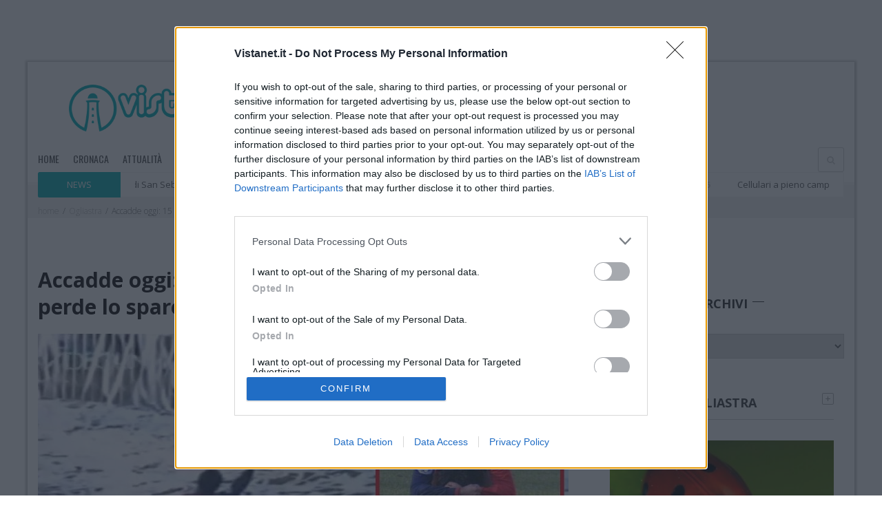

--- FILE ---
content_type: text/html; charset=UTF-8
request_url: https://www.vistanet.it/ogliastra/2021/06/15/accadde-oggi-15-giugno-1997-a-napoli-il-cagliari-perde-lo-spareggio-per-la-a-contro-il-piacenza/
body_size: 70488
content:
<!DOCTYPE html>
<!--[if lt IE 7]>  <html class="ie ie6 lte9 lte8 lte7" dir="ltr" lang="en-US"> <![endif]-->
<!--[if IE 7]>     <html class="ie ie7 lte9 lte8 lte7" dir="ltr" lang="en-US"> <![endif]-->
<!--[if IE 8]>     <html class="ie ie8 lte9 lte8" dir="ltr" lang="en-US"> <![endif]-->
<!--[if IE 9]>     <html class="ie ie9 lte9" dir="ltr" lang="en-US"> <![endif]-->
<!--[if !IE]><!-->
<html lang="it-IT"> <!--<![endif]-->

<style>
  #container-menu-mobile {
    transition: transform .3s ease;
  }
  #container-menu-mobile.nav-up   { transform: translateY(-100%); }
  #container-menu-mobile.nav-down { transform: translateY(0); }
</style>

<head>
	<!-- Google Tag Manager -->
	<script>(function(w,d,s,l,i){w[l]=w[l]||[];w[l].push({'gtm.start':
	new Date().getTime(),event:'gtm.js'});var f=d.getElementsByTagName(s)[0],
	j=d.createElement(s),dl=l!='dataLayer'?'&l='+l:'';j.async=true;j.src=
	'https://www.googletagmanager.com/gtm.js?id='+i+dl;f.parentNode.insertBefore(j,f);
	})(window,document,'script','dataLayer','GTM-KKT8C7G');</script>
	<!-- End Google Tag Manager -->
	
	<script>
		contenuto_violento = '';
	</script>
	<script>
		disable_banners = '';
	</script>

	<meta charset="utf-8">
	<!--[if IE]><meta http-equiv="X-UA-Compatible" content="IE=edge,chrome=1" /><![endif]-->
	<title>Accadde oggi 15 giugno 1997: Napoli, il Cagliari perde | Cagliari - Vistanet</title>
	<link rel="pingback" href="https://www.vistanet.it/ogliastra/xmlrpc.php" />
	<meta name="viewport" content="width=device-width, initial-scale=1">
	<!--
		MARCO - 2025-12-29
		CAUSA: questi meta http-equiv anti-cache influenzano i browser (non Cloudflare/Varnish),
		e possono far sembrare “non cachea mai” anche quando l’edge cache funziona.
		AZIONE: commentati (non rimossi) per revert veloce.
	-->
	<!-- <meta http-equiv="Pragma" content="no-cache" /> -->
	<!-- <meta http-equiv="Cache-Control" content="no-cache" /> -->

	<!-- Google tag (gtag.js) -->
	<!-- <script async src="https://www.googletagmanager.com/gtag/js?id=UA-16725867-10"></script>
	<script>
	  window.dataLayer = window.dataLayer || [];
	  function gtag(){dataLayer.push(arguments);}
	  gtag('js', new Date());

	  gtag('config', 'UA-16725867-10');
	</script> -->

	<!-- Google tag (gtag.js) -->
	<!-- <script async src="https://www.googletagmanager.com/gtag/js?id=G-P9EGDD33KR"></script>
	<script>
	  window.dataLayer = window.dataLayer || [];
	  function gtag(){dataLayer.push(arguments);}
	  gtag('js', new Date());

	  gtag('config', 'G-P9EGDD33KR');
	</script> -->



	<!-- Facebook instant articles page ID -->
	<meta property="fb:pages" content="151743994958816,802732826468567,100753941802785,120429933545877,110411294671340">

	
	
	  <meta name='robots' content='index, follow, max-image-preview:large, max-snippet:-1, max-video-preview:-1' />

	<!-- This site is optimized with the Yoast SEO plugin v20.13 - https://yoast.com/wordpress/plugins/seo/ -->
	<meta name="description" content="Accadde oggi - 15 giugno 1997: A Napoli il Cagliari perde lo spareggio per la A contro il Piacenza. Sono passati 23 anni da quel maledetto 15 giugno" />
	<link rel="canonical" href="https://www.vistanet.it/cagliari/2021/06/15/accadde-oggi-15-giugno-1997-a-napoli-il-cagliari-perde-lo-spareggio-per-la-a-contro-il-piacenza/" />
	<meta property="og:locale" content="it_IT" />
	<meta property="og:type" content="article" />
	<meta property="og:title" content="Accadde oggi: 15 giugno 1997, a Napoli il Cagliari perde lo spareggio per la A contro il Piacenza" />
	<meta property="og:description" content="Accadde oggi - 15 giugno 1997: A Napoli il Cagliari perde lo spareggio per la A contro il Piacenza. Sono passati 23 anni da quel maledetto 15 giugno" />
	<meta property="og:url" content="https://www.vistanet.it/ogliastra/2021/06/15/accadde-oggi-15-giugno-1997-a-napoli-il-cagliari-perde-lo-spareggio-per-la-a-contro-il-piacenza/" />
	<meta property="og:site_name" content="ogliastra.vistanet.it" />
	<meta property="article:published_time" content="2021-06-15T07:40:28+00:00" />
	<meta property="og:image" content="https://www.vistanet.it/ogliastra/wp-content/uploads/sites/3/2021/06/WhatsApp-Image-2017-06-15-at-17.13.28.jpeg" />
	<meta property="og:image:width" content="1221" />
	<meta property="og:image:height" content="681" />
	<meta property="og:image:type" content="image/jpeg" />
	<meta name="author" content="La Redazione" />
	<meta name="twitter:card" content="summary_large_image" />
	<meta name="twitter:label1" content="Scritto da" />
	<meta name="twitter:data1" content="La Redazione" />
	<meta name="twitter:label2" content="Tempo di lettura stimato" />
	<meta name="twitter:data2" content="2 minuti" />
	<script type="application/ld+json" class="yoast-schema-graph">{"@context":"https://schema.org","@graph":[{"@type":"WebPage","@id":"https://www.vistanet.it/ogliastra/2021/06/15/accadde-oggi-15-giugno-1997-a-napoli-il-cagliari-perde-lo-spareggio-per-la-a-contro-il-piacenza/","url":"https://www.vistanet.it/cagliari/2021/06/15/accadde-oggi-15-giugno-1997-a-napoli-il-cagliari-perde-lo-spareggio-per-la-a-contro-il-piacenza/","name":"Accadde oggi 15 giugno 1997: Napoli, il Cagliari perde | Cagliari - Vistanet","isPartOf":{"@id":"https://www.vistanet.it/ogliastra/#website"},"primaryImageOfPage":{"@id":"https://www.vistanet.it/cagliari/2021/06/15/accadde-oggi-15-giugno-1997-a-napoli-il-cagliari-perde-lo-spareggio-per-la-a-contro-il-piacenza/#primaryimage"},"image":{"@id":"https://www.vistanet.it/cagliari/2021/06/15/accadde-oggi-15-giugno-1997-a-napoli-il-cagliari-perde-lo-spareggio-per-la-a-contro-il-piacenza/#primaryimage"},"thumbnailUrl":"https://www.vistanet.it/ogliastra/wp-content/uploads/sites/3/2021/06/WhatsApp-Image-2017-06-15-at-17.13.28.jpeg","datePublished":"2021-06-15T07:40:28+00:00","dateModified":"2021-06-15T07:40:28+00:00","author":{"@id":"https://www.vistanet.it/ogliastra/#/schema/person/25334441c2c75eed7ba34760005d898a"},"description":"Accadde oggi - 15 giugno 1997: A Napoli il Cagliari perde lo spareggio per la A contro il Piacenza. Sono passati 23 anni da quel maledetto 15 giugno","breadcrumb":{"@id":"https://www.vistanet.it/cagliari/2021/06/15/accadde-oggi-15-giugno-1997-a-napoli-il-cagliari-perde-lo-spareggio-per-la-a-contro-il-piacenza/#breadcrumb"},"inLanguage":"it-IT","potentialAction":[{"@type":"ReadAction","target":["https://www.vistanet.it/cagliari/2021/06/15/accadde-oggi-15-giugno-1997-a-napoli-il-cagliari-perde-lo-spareggio-per-la-a-contro-il-piacenza/"]}]},{"@type":"ImageObject","inLanguage":"it-IT","@id":"https://www.vistanet.it/cagliari/2021/06/15/accadde-oggi-15-giugno-1997-a-napoli-il-cagliari-perde-lo-spareggio-per-la-a-contro-il-piacenza/#primaryimage","url":"https://www.vistanet.it/ogliastra/wp-content/uploads/sites/3/2021/06/WhatsApp-Image-2017-06-15-at-17.13.28.jpeg","contentUrl":"https://www.vistanet.it/ogliastra/wp-content/uploads/sites/3/2021/06/WhatsApp-Image-2017-06-15-at-17.13.28.jpeg","width":1221,"height":681},{"@type":"BreadcrumbList","@id":"https://www.vistanet.it/cagliari/2021/06/15/accadde-oggi-15-giugno-1997-a-napoli-il-cagliari-perde-lo-spareggio-per-la-a-contro-il-piacenza/#breadcrumb","itemListElement":[{"@type":"ListItem","position":1,"name":"Home","item":"https://www.vistanet.it/ogliastra/"},{"@type":"ListItem","position":2,"name":"Accadde oggi: 15 giugno 1997, a Napoli il Cagliari perde lo spareggio per la A contro il Piacenza"}]},{"@type":"WebSite","@id":"https://www.vistanet.it/ogliastra/#website","url":"https://www.vistanet.it/ogliastra/","name":"ogliastra.vistanet.it","description":"Vistanet il quotidiano sardo di informazione online in Ogliastra","potentialAction":[{"@type":"SearchAction","target":{"@type":"EntryPoint","urlTemplate":"https://www.vistanet.it/ogliastra/?s={search_term_string}"},"query-input":"required name=search_term_string"}],"inLanguage":"it-IT"},{"@type":"Person","@id":"https://www.vistanet.it/ogliastra/#/schema/person/25334441c2c75eed7ba34760005d898a","name":"La Redazione","image":{"@type":"ImageObject","inLanguage":"it-IT","@id":"https://www.vistanet.it/ogliastra/#/schema/person/image/","url":"https://secure.gravatar.com/avatar/62aadc0e9c7d4ee428b31b97189adadd?s=96&d=mm&r=g","contentUrl":"https://secure.gravatar.com/avatar/62aadc0e9c7d4ee428b31b97189adadd?s=96&d=mm&r=g","caption":"La Redazione"},"url":"https://www.vistanet.it/ogliastra/author/redazione/"}]}</script>
	<!-- / Yoast SEO plugin. -->


<link rel="alternate" type="application/rss+xml" title="ogliastra.vistanet.it &raquo; Feed" href="https://www.vistanet.it/ogliastra/feed/" />
<link rel="alternate" type="application/rss+xml" title="ogliastra.vistanet.it &raquo; Feed dei commenti" href="https://www.vistanet.it/ogliastra/comments/feed/" />
<link rel="alternate" type="application/rss+xml" title="ogliastra.vistanet.it &raquo; Accadde oggi: 15 giugno 1997, a Napoli il Cagliari perde lo spareggio per la A contro il Piacenza Feed dei commenti" href="https://www.vistanet.it/ogliastra/2021/06/15/accadde-oggi-15-giugno-1997-a-napoli-il-cagliari-perde-lo-spareggio-per-la-a-contro-il-piacenza/feed/" />
<script type="text/javascript">
window._wpemojiSettings = {"baseUrl":"https:\/\/s.w.org\/images\/core\/emoji\/14.0.0\/72x72\/","ext":".png","svgUrl":"https:\/\/s.w.org\/images\/core\/emoji\/14.0.0\/svg\/","svgExt":".svg","source":{"concatemoji":"https:\/\/www.vistanet.it\/ogliastra\/wp-includes\/js\/wp-emoji-release.min.js"}};
/*! This file is auto-generated */
!function(e,a,t){var n,r,o,i=a.createElement("canvas"),p=i.getContext&&i.getContext("2d");function s(e,t){p.clearRect(0,0,i.width,i.height),p.fillText(e,0,0);e=i.toDataURL();return p.clearRect(0,0,i.width,i.height),p.fillText(t,0,0),e===i.toDataURL()}function c(e){var t=a.createElement("script");t.src=e,t.defer=t.type="text/javascript",a.getElementsByTagName("head")[0].appendChild(t)}for(o=Array("flag","emoji"),t.supports={everything:!0,everythingExceptFlag:!0},r=0;r<o.length;r++)t.supports[o[r]]=function(e){if(p&&p.fillText)switch(p.textBaseline="top",p.font="600 32px Arial",e){case"flag":return s("\ud83c\udff3\ufe0f\u200d\u26a7\ufe0f","\ud83c\udff3\ufe0f\u200b\u26a7\ufe0f")?!1:!s("\ud83c\uddfa\ud83c\uddf3","\ud83c\uddfa\u200b\ud83c\uddf3")&&!s("\ud83c\udff4\udb40\udc67\udb40\udc62\udb40\udc65\udb40\udc6e\udb40\udc67\udb40\udc7f","\ud83c\udff4\u200b\udb40\udc67\u200b\udb40\udc62\u200b\udb40\udc65\u200b\udb40\udc6e\u200b\udb40\udc67\u200b\udb40\udc7f");case"emoji":return!s("\ud83e\udef1\ud83c\udffb\u200d\ud83e\udef2\ud83c\udfff","\ud83e\udef1\ud83c\udffb\u200b\ud83e\udef2\ud83c\udfff")}return!1}(o[r]),t.supports.everything=t.supports.everything&&t.supports[o[r]],"flag"!==o[r]&&(t.supports.everythingExceptFlag=t.supports.everythingExceptFlag&&t.supports[o[r]]);t.supports.everythingExceptFlag=t.supports.everythingExceptFlag&&!t.supports.flag,t.DOMReady=!1,t.readyCallback=function(){t.DOMReady=!0},t.supports.everything||(n=function(){t.readyCallback()},a.addEventListener?(a.addEventListener("DOMContentLoaded",n,!1),e.addEventListener("load",n,!1)):(e.attachEvent("onload",n),a.attachEvent("onreadystatechange",function(){"complete"===a.readyState&&t.readyCallback()})),(e=t.source||{}).concatemoji?c(e.concatemoji):e.wpemoji&&e.twemoji&&(c(e.twemoji),c(e.wpemoji)))}(window,document,window._wpemojiSettings);
</script>
<link rel='stylesheet' id='wp-block-library-css' href='https://www.vistanet.it/ogliastra/wp-includes/css/dist/block-library/style.min.css' type='text/css' media='all' />
<link rel='stylesheet' id='qligg-swiper-css' href='https://www.vistanet.it/ogliastra/wp-content/plugins/insta-gallery/assets/frontend/swiper/swiper.min.css' type='text/css' media='all' />
<link rel='stylesheet' id='qligg-frontend-css' href='https://www.vistanet.it/ogliastra/wp-content/plugins/insta-gallery/build/frontend/css/style.css' type='text/css' media='all' />
<link rel='stylesheet' id='buttons-css' href='https://www.vistanet.it/ogliastra/wp-includes/css/buttons.min.css' type='text/css' media='all' />
<link rel='stylesheet' id='dashicons-css' href='https://www.vistanet.it/ogliastra/wp-includes/css/dashicons.min.css' type='text/css' media='all' />
<link rel='stylesheet' id='mediaelement-css' href='https://www.vistanet.it/ogliastra/wp-includes/js/mediaelement/mediaelementplayer-legacy.min.css' type='text/css' media='all' />
<link rel='stylesheet' id='wp-mediaelement-css' href='https://www.vistanet.it/ogliastra/wp-includes/js/mediaelement/wp-mediaelement.min.css' type='text/css' media='all' />
<link rel='stylesheet' id='media-views-css' href='https://www.vistanet.it/ogliastra/wp-includes/css/media-views.min.css' type='text/css' media='all' />
<link rel='stylesheet' id='wp-components-css' href='https://www.vistanet.it/ogliastra/wp-includes/css/dist/components/style.min.css' type='text/css' media='all' />
<link rel='stylesheet' id='wp-block-editor-css' href='https://www.vistanet.it/ogliastra/wp-includes/css/dist/block-editor/style.min.css' type='text/css' media='all' />
<link rel='stylesheet' id='wp-nux-css' href='https://www.vistanet.it/ogliastra/wp-includes/css/dist/nux/style.min.css' type='text/css' media='all' />
<link rel='stylesheet' id='wp-reusable-blocks-css' href='https://www.vistanet.it/ogliastra/wp-includes/css/dist/reusable-blocks/style.min.css' type='text/css' media='all' />
<link rel='stylesheet' id='wp-editor-css' href='https://www.vistanet.it/ogliastra/wp-includes/css/dist/editor/style.min.css' type='text/css' media='all' />
<link rel='stylesheet' id='qligg-backend-css' href='https://www.vistanet.it/ogliastra/wp-content/plugins/insta-gallery/build/backend/css/style.css' type='text/css' media='all' />
<link rel='stylesheet' id='classic-theme-styles-css' href='https://www.vistanet.it/ogliastra/wp-includes/css/classic-themes.min.css' type='text/css' media='all' />
<style id='global-styles-inline-css' type='text/css'>
body{--wp--preset--color--black: #000000;--wp--preset--color--cyan-bluish-gray: #abb8c3;--wp--preset--color--white: #ffffff;--wp--preset--color--pale-pink: #f78da7;--wp--preset--color--vivid-red: #cf2e2e;--wp--preset--color--luminous-vivid-orange: #ff6900;--wp--preset--color--luminous-vivid-amber: #fcb900;--wp--preset--color--light-green-cyan: #7bdcb5;--wp--preset--color--vivid-green-cyan: #00d084;--wp--preset--color--pale-cyan-blue: #8ed1fc;--wp--preset--color--vivid-cyan-blue: #0693e3;--wp--preset--color--vivid-purple: #9b51e0;--wp--preset--gradient--vivid-cyan-blue-to-vivid-purple: linear-gradient(135deg,rgba(6,147,227,1) 0%,rgb(155,81,224) 100%);--wp--preset--gradient--light-green-cyan-to-vivid-green-cyan: linear-gradient(135deg,rgb(122,220,180) 0%,rgb(0,208,130) 100%);--wp--preset--gradient--luminous-vivid-amber-to-luminous-vivid-orange: linear-gradient(135deg,rgba(252,185,0,1) 0%,rgba(255,105,0,1) 100%);--wp--preset--gradient--luminous-vivid-orange-to-vivid-red: linear-gradient(135deg,rgba(255,105,0,1) 0%,rgb(207,46,46) 100%);--wp--preset--gradient--very-light-gray-to-cyan-bluish-gray: linear-gradient(135deg,rgb(238,238,238) 0%,rgb(169,184,195) 100%);--wp--preset--gradient--cool-to-warm-spectrum: linear-gradient(135deg,rgb(74,234,220) 0%,rgb(151,120,209) 20%,rgb(207,42,186) 40%,rgb(238,44,130) 60%,rgb(251,105,98) 80%,rgb(254,248,76) 100%);--wp--preset--gradient--blush-light-purple: linear-gradient(135deg,rgb(255,206,236) 0%,rgb(152,150,240) 100%);--wp--preset--gradient--blush-bordeaux: linear-gradient(135deg,rgb(254,205,165) 0%,rgb(254,45,45) 50%,rgb(107,0,62) 100%);--wp--preset--gradient--luminous-dusk: linear-gradient(135deg,rgb(255,203,112) 0%,rgb(199,81,192) 50%,rgb(65,88,208) 100%);--wp--preset--gradient--pale-ocean: linear-gradient(135deg,rgb(255,245,203) 0%,rgb(182,227,212) 50%,rgb(51,167,181) 100%);--wp--preset--gradient--electric-grass: linear-gradient(135deg,rgb(202,248,128) 0%,rgb(113,206,126) 100%);--wp--preset--gradient--midnight: linear-gradient(135deg,rgb(2,3,129) 0%,rgb(40,116,252) 100%);--wp--preset--duotone--dark-grayscale: url('#wp-duotone-dark-grayscale');--wp--preset--duotone--grayscale: url('#wp-duotone-grayscale');--wp--preset--duotone--purple-yellow: url('#wp-duotone-purple-yellow');--wp--preset--duotone--blue-red: url('#wp-duotone-blue-red');--wp--preset--duotone--midnight: url('#wp-duotone-midnight');--wp--preset--duotone--magenta-yellow: url('#wp-duotone-magenta-yellow');--wp--preset--duotone--purple-green: url('#wp-duotone-purple-green');--wp--preset--duotone--blue-orange: url('#wp-duotone-blue-orange');--wp--preset--font-size--small: 13px;--wp--preset--font-size--medium: 20px;--wp--preset--font-size--large: 36px;--wp--preset--font-size--x-large: 42px;--wp--preset--spacing--20: 0.44rem;--wp--preset--spacing--30: 0.67rem;--wp--preset--spacing--40: 1rem;--wp--preset--spacing--50: 1.5rem;--wp--preset--spacing--60: 2.25rem;--wp--preset--spacing--70: 3.38rem;--wp--preset--spacing--80: 5.06rem;--wp--preset--shadow--natural: 6px 6px 9px rgba(0, 0, 0, 0.2);--wp--preset--shadow--deep: 12px 12px 50px rgba(0, 0, 0, 0.4);--wp--preset--shadow--sharp: 6px 6px 0px rgba(0, 0, 0, 0.2);--wp--preset--shadow--outlined: 6px 6px 0px -3px rgba(255, 255, 255, 1), 6px 6px rgba(0, 0, 0, 1);--wp--preset--shadow--crisp: 6px 6px 0px rgba(0, 0, 0, 1);}:where(.is-layout-flex){gap: 0.5em;}body .is-layout-flow > .alignleft{float: left;margin-inline-start: 0;margin-inline-end: 2em;}body .is-layout-flow > .alignright{float: right;margin-inline-start: 2em;margin-inline-end: 0;}body .is-layout-flow > .aligncenter{margin-left: auto !important;margin-right: auto !important;}body .is-layout-constrained > .alignleft{float: left;margin-inline-start: 0;margin-inline-end: 2em;}body .is-layout-constrained > .alignright{float: right;margin-inline-start: 2em;margin-inline-end: 0;}body .is-layout-constrained > .aligncenter{margin-left: auto !important;margin-right: auto !important;}body .is-layout-constrained > :where(:not(.alignleft):not(.alignright):not(.alignfull)){max-width: var(--wp--style--global--content-size);margin-left: auto !important;margin-right: auto !important;}body .is-layout-constrained > .alignwide{max-width: var(--wp--style--global--wide-size);}body .is-layout-flex{display: flex;}body .is-layout-flex{flex-wrap: wrap;align-items: center;}body .is-layout-flex > *{margin: 0;}:where(.wp-block-columns.is-layout-flex){gap: 2em;}.has-black-color{color: var(--wp--preset--color--black) !important;}.has-cyan-bluish-gray-color{color: var(--wp--preset--color--cyan-bluish-gray) !important;}.has-white-color{color: var(--wp--preset--color--white) !important;}.has-pale-pink-color{color: var(--wp--preset--color--pale-pink) !important;}.has-vivid-red-color{color: var(--wp--preset--color--vivid-red) !important;}.has-luminous-vivid-orange-color{color: var(--wp--preset--color--luminous-vivid-orange) !important;}.has-luminous-vivid-amber-color{color: var(--wp--preset--color--luminous-vivid-amber) !important;}.has-light-green-cyan-color{color: var(--wp--preset--color--light-green-cyan) !important;}.has-vivid-green-cyan-color{color: var(--wp--preset--color--vivid-green-cyan) !important;}.has-pale-cyan-blue-color{color: var(--wp--preset--color--pale-cyan-blue) !important;}.has-vivid-cyan-blue-color{color: var(--wp--preset--color--vivid-cyan-blue) !important;}.has-vivid-purple-color{color: var(--wp--preset--color--vivid-purple) !important;}.has-black-background-color{background-color: var(--wp--preset--color--black) !important;}.has-cyan-bluish-gray-background-color{background-color: var(--wp--preset--color--cyan-bluish-gray) !important;}.has-white-background-color{background-color: var(--wp--preset--color--white) !important;}.has-pale-pink-background-color{background-color: var(--wp--preset--color--pale-pink) !important;}.has-vivid-red-background-color{background-color: var(--wp--preset--color--vivid-red) !important;}.has-luminous-vivid-orange-background-color{background-color: var(--wp--preset--color--luminous-vivid-orange) !important;}.has-luminous-vivid-amber-background-color{background-color: var(--wp--preset--color--luminous-vivid-amber) !important;}.has-light-green-cyan-background-color{background-color: var(--wp--preset--color--light-green-cyan) !important;}.has-vivid-green-cyan-background-color{background-color: var(--wp--preset--color--vivid-green-cyan) !important;}.has-pale-cyan-blue-background-color{background-color: var(--wp--preset--color--pale-cyan-blue) !important;}.has-vivid-cyan-blue-background-color{background-color: var(--wp--preset--color--vivid-cyan-blue) !important;}.has-vivid-purple-background-color{background-color: var(--wp--preset--color--vivid-purple) !important;}.has-black-border-color{border-color: var(--wp--preset--color--black) !important;}.has-cyan-bluish-gray-border-color{border-color: var(--wp--preset--color--cyan-bluish-gray) !important;}.has-white-border-color{border-color: var(--wp--preset--color--white) !important;}.has-pale-pink-border-color{border-color: var(--wp--preset--color--pale-pink) !important;}.has-vivid-red-border-color{border-color: var(--wp--preset--color--vivid-red) !important;}.has-luminous-vivid-orange-border-color{border-color: var(--wp--preset--color--luminous-vivid-orange) !important;}.has-luminous-vivid-amber-border-color{border-color: var(--wp--preset--color--luminous-vivid-amber) !important;}.has-light-green-cyan-border-color{border-color: var(--wp--preset--color--light-green-cyan) !important;}.has-vivid-green-cyan-border-color{border-color: var(--wp--preset--color--vivid-green-cyan) !important;}.has-pale-cyan-blue-border-color{border-color: var(--wp--preset--color--pale-cyan-blue) !important;}.has-vivid-cyan-blue-border-color{border-color: var(--wp--preset--color--vivid-cyan-blue) !important;}.has-vivid-purple-border-color{border-color: var(--wp--preset--color--vivid-purple) !important;}.has-vivid-cyan-blue-to-vivid-purple-gradient-background{background: var(--wp--preset--gradient--vivid-cyan-blue-to-vivid-purple) !important;}.has-light-green-cyan-to-vivid-green-cyan-gradient-background{background: var(--wp--preset--gradient--light-green-cyan-to-vivid-green-cyan) !important;}.has-luminous-vivid-amber-to-luminous-vivid-orange-gradient-background{background: var(--wp--preset--gradient--luminous-vivid-amber-to-luminous-vivid-orange) !important;}.has-luminous-vivid-orange-to-vivid-red-gradient-background{background: var(--wp--preset--gradient--luminous-vivid-orange-to-vivid-red) !important;}.has-very-light-gray-to-cyan-bluish-gray-gradient-background{background: var(--wp--preset--gradient--very-light-gray-to-cyan-bluish-gray) !important;}.has-cool-to-warm-spectrum-gradient-background{background: var(--wp--preset--gradient--cool-to-warm-spectrum) !important;}.has-blush-light-purple-gradient-background{background: var(--wp--preset--gradient--blush-light-purple) !important;}.has-blush-bordeaux-gradient-background{background: var(--wp--preset--gradient--blush-bordeaux) !important;}.has-luminous-dusk-gradient-background{background: var(--wp--preset--gradient--luminous-dusk) !important;}.has-pale-ocean-gradient-background{background: var(--wp--preset--gradient--pale-ocean) !important;}.has-electric-grass-gradient-background{background: var(--wp--preset--gradient--electric-grass) !important;}.has-midnight-gradient-background{background: var(--wp--preset--gradient--midnight) !important;}.has-small-font-size{font-size: var(--wp--preset--font-size--small) !important;}.has-medium-font-size{font-size: var(--wp--preset--font-size--medium) !important;}.has-large-font-size{font-size: var(--wp--preset--font-size--large) !important;}.has-x-large-font-size{font-size: var(--wp--preset--font-size--x-large) !important;}
.wp-block-navigation a:where(:not(.wp-element-button)){color: inherit;}
:where(.wp-block-columns.is-layout-flex){gap: 2em;}
.wp-block-pullquote{font-size: 1.5em;line-height: 1.6;}
</style>
<link rel='stylesheet' id='contact-form-7-css' href='https://www.vistanet.it/ogliastra/wp-content/plugins/contact-form-7/includes/css/styles.css' type='text/css' media='all' />
<link rel='stylesheet' id='ppress-frontend-css' href='https://www.vistanet.it/ogliastra/wp-content/plugins/wp-user-avatar/assets/css/frontend.min.css' type='text/css' media='all' />
<link rel='stylesheet' id='ppress-flatpickr-css' href='https://www.vistanet.it/ogliastra/wp-content/plugins/wp-user-avatar/assets/flatpickr/flatpickr.min.css' type='text/css' media='all' />
<link rel='stylesheet' id='ppress-select2-css' href='https://www.vistanet.it/ogliastra/wp-content/plugins/wp-user-avatar/assets/select2/select2.min.css' type='text/css' media='all' />
<link rel='stylesheet' id='cf7_add_password_field_style-css' href='https://www.vistanet.it/ogliastra/wp-content/plugins/cf7-add-password-field/css/all.css' type='text/css' media='all' />
<link rel='stylesheet' id='wp-lightbox-2.min.css-css' href='https://www.vistanet.it/ogliastra/wp-content/plugins/wp-lightbox-2/styles/lightbox.min.css' type='text/css' media='all' />
<link rel='stylesheet' id='ponzi_css_vendor-css' href='https://www.vistanet.it/ogliastra/wp-content/themes/ponzi/css/vendor.css' type='text/css' media='all' />
<link rel='stylesheet' id='ponzi_css_less-css' href='https://www.vistanet.it/ogliastra/wp-content/themes/ponzi/style/blue/style.css' type='text/css' media='all' />
<link rel='stylesheet' id='ponzi_css_style-css' href='https://www.vistanet.it/ogliastra/wp-content/themes/ponzi/style.css' type='text/css' media='all' />
<link rel='stylesheet' id='ponzi_css_test-css' href='https://www.vistanet.it/ogliastra/wp-content/themes/ponzi/custom.css' type='text/css' media='all' />
<link rel='stylesheet' id='ponzi_css_custom-css' href='https://www.vistanet.it/ogliastra/?wa_custom_var=wa_css' type='text/css' media='all' />
<link rel='stylesheet' id='lightview-css' href='https://www.vistanet.it/ogliastra/wp-content/themes/ponzi/css/lightview.css' type='text/css' media='all' />
<link rel='stylesheet' id='bxslider-css' href='https://www.vistanet.it/ogliastra/wp-content/themes/ponzi/css/jquery.bxslider.css' type='text/css' media='all' />
<link rel='stylesheet' id='font-awesome-css' href='https://www.vistanet.it/ogliastra/wp-content/themes/ponzi/css/font-awesome.css' type='text/css' media='all' />
<link rel='stylesheet' id='slick-style-base-css' href='https://www.vistanet.it/ogliastra/wp-content/themes/ponzi/slick-slider/slick.css' type='text/css' media='all' />
<link rel='stylesheet' id='slick-style-theme-css' href='https://www.vistanet.it/ogliastra/wp-content/themes/ponzi/slick-slider/slick-theme.css' type='text/css' media='all' />
<link rel='stylesheet' id='flexslider-style-theme-css' href='https://www.vistanet.it/ogliastra/wp-content/themes/ponzi/flexslider/flexslider.css' type='text/css' media='all' />
<link rel='stylesheet' id='pcs-styles-css' href='https://www.vistanet.it/ogliastra/wp-content/plugins/post-content-shortcodes/styles/default-styles.css' type='text/css' media='screen' />
<script type='text/javascript' src='https://www.vistanet.it/ogliastra/wp-includes/js/jquery/jquery.js' id='jquery-js'></script>
<script type='text/javascript' src='https://www.vistanet.it/ogliastra/wp-content/plugins/flowpaper-lite-pdf-flipbook/assets/lity/lity.min.js' id='lity-js-js'></script>
<script type='text/javascript' src='https://www.vistanet.it/ogliastra/wp-content/plugins/wp-user-avatar/assets/flatpickr/flatpickr.min.js' id='ppress-flatpickr-js'></script>
<script type='text/javascript' src='https://www.vistanet.it/ogliastra/wp-content/plugins/wp-user-avatar/assets/select2/select2.min.js' id='ppress-select2-js'></script>
<script type='text/javascript' src='https://www.vistanet.it/ogliastra/wp-content/plugins/cf7-add-password-field/js/eye.js' id='cf7_add_password_field_scripts-js'></script>
<script type='text/javascript' id='cf7pp-redirect_method-js-extra'>
/* <![CDATA[ */
var ajax_object_cf7pp = {"ajax_url":"https:\/\/www.vistanet.it\/ogliastra\/wp-admin\/admin-ajax.php","forms":"[]","path_paypal":"https:\/\/www.vistanet.it\/ogliastra\/?cf7pp_paypal_redirect=","path_stripe":"https:\/\/www.vistanet.it\/ogliastra\/?cf7pp_stripe_redirect=","method":"2"};
/* ]]> */
</script>
<script type='text/javascript' src='https://www.vistanet.it/ogliastra/wp-content/plugins/contact-form-7-paypal-add-on/assets/js/redirect_method.js' id='cf7pp-redirect_method-js'></script>
<link rel="https://api.w.org/" href="https://www.vistanet.it/ogliastra/wp-json/" /><link rel="alternate" type="application/json" href="https://www.vistanet.it/ogliastra/wp-json/wp/v2/posts/247856" /><link rel="EditURI" type="application/rsd+xml" title="RSD" href="https://www.vistanet.it/ogliastra/xmlrpc.php?rsd" />
<link rel="wlwmanifest" type="application/wlwmanifest+xml" href="https://www.vistanet.it/ogliastra/wp-includes/wlwmanifest.xml" />
<meta name="generator" content="WordPress 6.2.8" />
<link rel='shortlink' href='https://www.vistanet.it/ogliastra/?p=247856' />
<link rel="alternate" type="application/json+oembed" href="https://www.vistanet.it/ogliastra/wp-json/oembed/1.0/embed?url=https%3A%2F%2Fwww.vistanet.it%2Fogliastra%2F2021%2F06%2F15%2Faccadde-oggi-15-giugno-1997-a-napoli-il-cagliari-perde-lo-spareggio-per-la-a-contro-il-piacenza%2F" />
<link rel="alternate" type="text/xml+oembed" href="https://www.vistanet.it/ogliastra/wp-json/oembed/1.0/embed?url=https%3A%2F%2Fwww.vistanet.it%2Fogliastra%2F2021%2F06%2F15%2Faccadde-oggi-15-giugno-1997-a-napoli-il-cagliari-perde-lo-spareggio-per-la-a-contro-il-piacenza%2F&#038;format=xml" />


<!-- This site is optimized with the Schema plugin v1.7.9.5 - https://schema.press -->
<script type="application/ld+json">[{"@context":"http:\/\/schema.org\/","@type":"WPHeader","url":"https:\/\/www.vistanet.it\/ogliastra\/2021\/06\/15\/accadde-oggi-15-giugno-1997-a-napoli-il-cagliari-perde-lo-spareggio-per-la-a-contro-il-piacenza\/","headline":"Accadde oggi: 15 giugno 1997, a Napoli il Cagliari perde lo spareggio per la A contro il Piacenza","description":"Ci sono sconfitte che non si dimenticano. Quella dei rossoblù contro il Piacenza al San Paolo di Napoli..."},{"@context":"http:\/\/schema.org\/","@type":"WPFooter","url":"https:\/\/www.vistanet.it\/ogliastra\/2021\/06\/15\/accadde-oggi-15-giugno-1997-a-napoli-il-cagliari-perde-lo-spareggio-per-la-a-contro-il-piacenza\/","headline":"Accadde oggi: 15 giugno 1997, a Napoli il Cagliari perde lo spareggio per la A contro il Piacenza","description":"Ci sono sconfitte che non si dimenticano. Quella dei rossoblù contro il Piacenza al San Paolo di Napoli...","copyrightYear":"2021"}]</script>



<!-- This site is optimized with the Schema plugin v1.7.9.5 - https://schema.press -->
<script type="application/ld+json">{"@context":"https:\/\/schema.org\/","@type":"BlogPosting","mainEntityOfPage":{"@type":"WebPage","@id":"https:\/\/www.vistanet.it\/ogliastra\/2021\/06\/15\/accadde-oggi-15-giugno-1997-a-napoli-il-cagliari-perde-lo-spareggio-per-la-a-contro-il-piacenza\/"},"url":"https:\/\/www.vistanet.it\/ogliastra\/2021\/06\/15\/accadde-oggi-15-giugno-1997-a-napoli-il-cagliari-perde-lo-spareggio-per-la-a-contro-il-piacenza\/","headline":"Accadde oggi: 15 giugno 1997, a Napoli il Cagliari perde lo spareggio per la A contro il Piacenza","datePublished":"2021-06-15T09:40:28+02:00","dateModified":"2021-06-15T09:40:28+02:00","publisher":{"@type":"Organization","@id":"https:\/\/www.vistanet.it\/ogliastra\/#organization","name":"vistanet.it","logo":{"@type":"ImageObject","url":"https:\/\/www.vistanet.it\/ogliastra\/wp-content\/uploads\/sites\/3\/2017\/08\/logo-vistanet-SMALL.png","width":600,"height":60}},"image":{"@type":"ImageObject","url":"https:\/\/www.vistanet.it\/ogliastra\/wp-content\/uploads\/sites\/3\/2021\/06\/WhatsApp-Image-2017-06-15-at-17.13.28.jpeg","width":1221,"height":681},"articleSection":"Ogliastra","keywords":"15 giugno, accadde oggi, Cagliari, calcio, napoli","description":"Ci sono sconfitte che non si dimenticano. Quella dei rossoblù contro il Piacenza al San Paolo di Napoli è una di quelle. Sono passati 24 anni da quel maledetto 15 giugno, ma ancora la sconfitta per tre a uno contro gli emiliani brucia nei ricordi dei tifosi sardi. La","author":{"@type":"Person","name":"La Redazione","url":"https:\/\/www.vistanet.it\/ogliastra\/author\/redazione\/","image":{"@type":"ImageObject","url":"https:\/\/secure.gravatar.com\/avatar\/62aadc0e9c7d4ee428b31b97189adadd?s=96&d=mm&r=g","height":96,"width":96}}}</script>

<meta name="meta_name" content="meta_value" />      <meta property="fb:app_id" content="411010646361944" />
    
  <style>
  @media (max-width: 480px){
  .sponsorship img {
      width: 400px;
  }
}
  </style><link rel="amphtml" href="https://www.vistanet.it/ogliastra/2021/06/15/accadde-oggi-15-giugno-1997-a-napoli-il-cagliari-perde-lo-spareggio-per-la-a-contro-il-piacenza/amp/">		<style type="text/css" id="wp-custom-css">
			body{
	background-color: #ffffff
}		</style>
		<style>
.ai-viewports                 {--ai: 1;}
.ai-viewport-3                { display: none !important;}
.ai-viewport-2                { display: none !important;}
.ai-viewport-1                { display: inherit !important;}
.ai-viewport-0                { display: none !important;}
@media (min-width: 768px) and (max-width: 979px) {
.ai-viewport-1                { display: none !important;}
.ai-viewport-2                { display: inherit !important;}
}
@media (max-width: 767px) {
.ai-viewport-1                { display: none !important;}
.ai-viewport-3                { display: inherit !important;}
}
.ai-rotate {position: relative;}
.ai-rotate-hidden {visibility: hidden;}
.ai-rotate-hidden-2 {position: absolute; top: 0; left: 0; width: 100%; height: 100%;}
.ai-list-data, .ai-ip-data, .ai-filter-check, .ai-fallback, .ai-list-block, .ai-list-block-ip, .ai-list-block-filter {visibility: hidden; position: absolute; width: 50%; height: 1px; top: -1000px; z-index: -9999; margin: 0px!important;}
.ai-list-data, .ai-ip-data, .ai-filter-check, .ai-fallback {min-width: 1px;}
</style>


	<!-- <script async type="text/javascript" src="//clickio.mgr.consensu.org/t/consent_210183.js"></script> -->
	<!-- <script async type="text/javascript" src="//clickiocmp.com/t/consent_210183.js"></script> -->
	<!-- <script src="https://cmp.setupcmp.com/cmp/cmp/cmp-stub.js" data-prop-id="6292"></script>
  <script src="https://cmp.setupcmp.com/cmp/cmp/cmp-v1.js" data-prop-stpd-cmp-id="6292" async></script> -->

	<script>
		
		// ctm variable AND preview variable
		
		
		ctm = 0;
		banner_preview = 0;
		// ctm variable AND preview variable
		var blog_name = 'ogliastra';

		jQuery(document).ready(function($) {

			var date = new Date();
			var components = [
				date.getYear(),
				date.getMonth(),
				date.getDate(),
				date.getHours(),
				date.getMinutes(),
				date.getSeconds(),
				date.getMilliseconds()
			];

			var id = components.join("");
			var uid = jQuery.cookie("uid");

			if (uid == undefined) {
				uid = id;
				jQuery.cookie('uid', uid, {
					expires: 365
				});

			}

		});
	</script>

	<link href="https://fonts.googleapis.com/css?family=Roboto:400,300,700,500,100" rel="stylesheet">
	<link href="https://fonts.googleapis.com/css?family=Lato" rel="stylesheet">
	<link href="https://fonts.googleapis.com/css?family=Open+Sans:400,700" rel="stylesheet">

	<meta name="google-site-verification" content="FU8Twrl96bIJS6wJcL6_Yg2G_Y90XTSdlwye2Us9XTs" />

	<div class='code-block code-block-11' style='margin: 8px 0; clear: both;'>
<!-- Header -->

  <!-- InMobi Choice. Consent Manager Tag v3.0 (for TCF 2.2) 
<script type="text/javascript" async=true>
(function() {
  var host = 'www.vistanet.it';
  var element = document.createElement('script');
  var firstScript = document.getElementsByTagName('script')[0];
  var url = 'https://cmp.inmobi.com'
    .concat('/choice/', '0QU5u2ssC5Mae', '/', host, '/choice.js?tag_version=V3');
  var uspTries = 0;
  var uspTriesLimit = 3;
  element.async = true;
  element.type = 'text/javascript';
  element.src = url;

  firstScript.parentNode.insertBefore(element, firstScript);

  function makeStub() {
    var TCF_LOCATOR_NAME = '__tcfapiLocator';
    var queue = [];
    var win = window;
    var cmpFrame;

    function addFrame() {
      var doc = win.document;
      var otherCMP = !!(win.frames[TCF_LOCATOR_NAME]);

      if (!otherCMP) {
        if (doc.body) {
          var iframe = doc.createElement('iframe');

          iframe.style.cssText = 'display:none';
          iframe.name = TCF_LOCATOR_NAME;
          doc.body.appendChild(iframe);
        } else {
          setTimeout(addFrame, 5);
        }
      }
      return !otherCMP;
    }

    function tcfAPIHandler() {
      var gdprApplies;
      var args = arguments;

      if (!args.length) {
        return queue;
      } else if (args[0] === 'setGdprApplies') {
        if (
          args.length > 3 &&
          args[2] === 2 &&
          typeof args[3] === 'boolean'
        ) {
          gdprApplies = args[3];
          if (typeof args[2] === 'function') {
            args[2]('set', true);
          }
        }
      } else if (args[0] === 'ping') {
        var retr = {
          gdprApplies: gdprApplies,
          cmpLoaded: false,
          cmpStatus: 'stub'
        };

        if (typeof args[2] === 'function') {
          args[2](retr);
        }
      } else {
        if(args[0] === 'init' && typeof args[3] === 'object') {
          args[3] = Object.assign(args[3], { tag_version: 'V3' });
        }
        queue.push(args);
      }
    }

    function postMessageEventHandler(event) {
      var msgIsString = typeof event.data === 'string';
      var json = {};

      try {
        if (msgIsString) {
          json = JSON.parse(event.data);
        } else {
          json = event.data;
        }
      } catch (ignore) {}

      var payload = json.__tcfapiCall;

      if (payload) {
        window.__tcfapi(
          payload.command,
          payload.version,
          function(retValue, success) {
            var returnMsg = {
              __tcfapiReturn: {
                returnValue: retValue,
                success: success,
                callId: payload.callId
              }
            };
            if (msgIsString) {
              returnMsg = JSON.stringify(returnMsg);
            }
            if (event && event.source && event.source.postMessage) {
              event.source.postMessage(returnMsg, '*');
            }
          },
          payload.parameter
        );
      }
    }

    while (win) {
      try {
        if (win.frames[TCF_LOCATOR_NAME]) {
          cmpFrame = win;
          break;
        }
      } catch (ignore) {}

      if (win === window.top) {
        break;
      }
      win = win.parent;
    }
    if (!cmpFrame) {
      addFrame();
      win.__tcfapi = tcfAPIHandler;
      win.addEventListener('message', postMessageEventHandler, false);
    }
  };

  makeStub();

  var uspStubFunction = function() {
    var arg = arguments;
    if (typeof window.__uspapi !== uspStubFunction) {
      setTimeout(function() {
        if (typeof window.__uspapi !== 'undefined') {
          window.__uspapi.apply(window.__uspapi, arg);
        }
      }, 500);
    }
  };

  var checkIfUspIsReady = function() {
    uspTries++;
    if (window.__uspapi === uspStubFunction && uspTries < uspTriesLimit) {
      console.warn('USP is not accessible');
    } else {
      clearInterval(uspInterval);
    }
  };

  if (typeof window.__uspapi === 'undefined') {
    window.__uspapi = uspStubFunction;
    var uspInterval = setInterval(checkIfUspIsReady, 6000);
  }
})();
</script>
<!-- End InMobi Choice. Consent Manager Tag v3.0 (for TCF 2.2) -->
<script>
/** Queue-safe gtag event sender + console logs when actually sent */
(function () {
  window.__gtagEventQueue = window.__gtagEventQueue || [];
  window.__gtagDebug = true; // metti false per silenziare i log

  function log() {
    if (!window.__gtagDebug) return;
    try { console.log.apply(console, arguments); } catch (e) {}
  }

  function reallySendToGtag(eventName, params) {
    // qui siamo CERTI che stiamo chiamando gtag
    window.gtag("event", eventName, params || {});
    log("[gtag] SENT:", eventName, params || {});
  }

  window.safeGtagEvent = function (eventName, params) {
    params = params || {};

    if (typeof window.gtag === "function") {
      try {
        reallySendToGtag(eventName, params);
      } catch (e) {
        // se per qualche motivo gtag lancia, rimetti in coda
        window.__gtagEventQueue.push([eventName, params]);
        log("[gtag] ERROR -> queued again:", eventName, params, e);
        return;
      }

      // flush coda (se ci sono eventi accumulati)
      if (window.__gtagEventQueue.length) {
        log("[gtag] FLUSH START. queued:", window.__gtagEventQueue.length);
      }

      while (window.__gtagEventQueue.length) {
        var item = window.__gtagEventQueue.shift();
        try {
          reallySendToGtag(item[0], item[1] || {});
        } catch (e2) {
          // se fallisce ancora, interrompi e rimetti l'item davanti
          window.__gtagEventQueue.unshift(item);
          log("[gtag] FLUSH FAILED -> stop, keep queued. next:", item[0], e2);
          break;
        }
      }

      if (!window.__gtagEventQueue.length) {
        log("[gtag] FLUSH END. queue empty.");
      }

      return;
    }

    // gtag non pronto: metti in coda
    window.__gtagEventQueue.push([eventName, params]);
    log("[gtag] QUEUED (gtag not ready):", eventName, params);
  };

  // watcher leggero per flushare appena gtag compare
  (function waitForGtagFlush() {
    if (typeof window.gtag === "function") {
      // non invio un evento finto: faccio solo flush della coda
      if (window.__gtagEventQueue.length) {
        log("[gtag] gtag detected -> flushing queue:", window.__gtagEventQueue.length);
        // chiama safeGtagEvent su un evento reale non serve: flushiamo direttamente
        while (window.__gtagEventQueue.length) {
          var item = window.__gtagEventQueue.shift();
          try {
            reallySendToGtag(item[0], item[1] || {});
          } catch (e) {
            window.__gtagEventQueue.unshift(item);
            log("[gtag] FLUSH FAILED after detect -> stop, keep queued. next:", item[0], e);
            break;
          }
        }
        if (!window.__gtagEventQueue.length) log("[gtag] FLUSH END after detect. queue empty.");
      } else {
        log("[gtag] gtag detected (no queued events).");
      }
      return;
    }
    setTimeout(waitForGtagFlush, 500);
  })();
})();
</script>
	<!-- Start HB general-->
	<script src="https://d3u598arehftfk.cloudfront.net/prebid_hb_5688_9572.js" async> </script>
	 <style>
        .hb-ad-inpage {
            position: relative;
            margin-bottom: 10px;
            display: flex;
            flex-direction: column;
            align-items: center;
          /*  justify-content: center;*/
            overflow: hidden;
            padding-top: 0;
            width: 100%;
            overflow: hidden !important;
            text-align: center;
        }
        @media (min-width: 720px) {
            .hb-ad-inpage {
                height: 340px;
            }
        }
        @media (max-width: 720px) {
            .hb-ad-inpage {
                height: 260px;
            }
        }
    </style>
	<!-- End HB general -->


  	<!-- Start AdKaora placeholder-->
  <div class="adk-slot interstitial">
      <div id="adk_interstitial0"></div>
      <div id="adk_interstitial"></div>
      <div id="adk_interstitial_r"></div>
  </div>
  <!-- End AdKaora placeholder -->
  
  <!-- Start Lavorazione ADK - HB interstitial 50/50 -->
    <script>

    var randomVal = Math.random();
    if (randomVal < 1) {
      //Start adkaora
      const script = document.createElement('script');
      script.type = 'text/javascript';
      script.dataset.version = 'v3';
      script.src = 'https://cdn.adkaora.space/giovannidimauro/generic/prod/adk-init.js';
      document.head.appendChild(script);
    } else {
    //Start interstitialHB
      function handleInterstitial() {
        const debugMode = true;
        const placeholderId = 'hbagency_space_80304';
        const cappingCookieName = 'hb_interstitial_capped';
        const isMobile = /iPhone|iPad|iPod|Android/i.test(navigator.userAgent);

        console.log('[HBFallback] in');

        if (!isMobile) {
          console.log("Dispositivo non mobile. Interrotto.");
          return;
        }

        function setCookie(name, value, hours) {
          const d = new Date();
          d.setTime(d.getTime() + (hours * 60 * 60 * 1000));
          document.cookie = `${name}=${value};expires=${d.toUTCString()};path=/`;
          console.log(`Cookie '${name}' impostato per ${hours}h`);
        }

        function getCookie(name) {
          const match = document.cookie.match(new RegExp('(^| )' + name + '=([^;]+)'));
          const value = match ? match[2] : null;
          console.log(`Lettura cookie '${name}':`, value);
          return value;
        }

        if (!getCookie(cappingCookieName)) {
          console.log("Nessun capping attivo. Procedo a mostrare interstitial HB.");
           if (typeof gtag === 'function') {
          gtag("event", "InterstitialHBCalled");
          }else {
              console.log("gtag InterstitialHBCalled non definito: evento GA non inviato.");
          }

          let placeholder = document.getElementById(placeholderId);
          if (!placeholder) {
            placeholder = document.createElement("div");
            placeholder.id = placeholderId;
            document.body.appendChild(placeholder);
            console.log("Div HB creato dinamicamente.");
          } else {
            console.log("Div HB già presente.");
          }

          placeholder.style.display = "block";

          // Attendi hbManager e poi esegui il refresh corretto
          let retry = 0;
          const maxRetry = 20;

          const waitForHbManager = setInterval(() => {
            retry++;

            if (typeof window.hbManager !== "undefined" && typeof window.hbManager.refreshBidHBA === "function") {
              clearInterval(waitForHbManager);
              console.log("✅ hbManager disponibile, chiamo refreshBidHBA per:", placeholderId);
              window.hbManager.refreshBidHBA(placeholderId);
              checkFilling();
            } else {
              console.log(`Tentativo ${retry}/${maxRetry}: hbManager non ancora disponibile. Ritento...`);
              if (retry >= maxRetry) {
                clearInterval(waitForHbManager);
                console.warn("‼️ Impossibile usare hbManager: timeout dopo 10 secondi");
              }
            }
          }, 500);

          function checkFilling(retries = 0) {
            const maxRetries = 10;
            const iframe = document.querySelector(`#${placeholderId} iframe`);

            if (iframe && iframe.clientHeight > 0) {
              console.log("Interstitial HB riempito correttamente!");
              setCookie(cappingCookieName, "1", 1);
              sendGAEvent();
            } else if (retries < maxRetries) {
              console.log(`Tentativo ${retries + 1}/${maxRetries} - Interstitial non ancora popolato.`);
              setTimeout(() => checkFilling(retries + 1), 1000);
            } else {
              console.log("Timeout: Interstitial HB non riempito.");
            }
          }

          function sendGAEvent() {
            if (typeof gtag === "function") {
              console.log("Invio evento GA4: InterstitialHBFilled");
              gtag("event", "InterstitialHBFilled", {
                event_category: "ads",
                event_label: "hb_interstitial"
              });
            } else {
              console.log("gtag non definito: evento GA non inviato.");
            }
          }

        } else {
          console.log("Capping attivo: nessun interstitial HB mostrato.");
        }
      }
       document.addEventListener('DOMContentLoaded', function() {
        handleInterstitial();
      });
    }
    
    
    </script>
   <!-- Start Lavorazione ADK - HB interstitial 50/50 -->
  
  </div>

	<!-- <script type="text/javascript">
		var _nat = _nat || [];
		_nat.push(['id', '63fdc4d9d71f47e0b026d278']);
		(function() {
			var nat = document.createElement('script');
			nat.type = 'text/javascript';
			nat.async = true;
			nat.src = '//cdn.nativery.com/widget/js/nat.js';
			var nats = document.getElementsByTagName('script')[0];
			nats.parentNode.insertBefore(nat, nats);
		})();
	</script> -->

	<!-- 320x100 anchor ad, mobile -->

	<!-- <div id="vistanet_it_320x100_anchor_mobile">
	    <script>
	      googletag.cmd.push(function() { googletag.display('vistanet_it_320x100_anchor_mobile'); });
	    </script>
	</div> -->

	<!-- IN HEAD PART OF HTML -->

	<!-- <script src="https://securepubads.g.doubleclick.net/tag/js/gpt.js" async></script>
	<script>
		window.googletag = window.googletag || {
			cmd: []
		};
		googletag.cmd.push(function() {
			if (window.innerWidth > 1000) {
				googletag.defineSlot('/147246189,443962201/vistanet.it_1000x100_anchor_desktop', [
					[1000, 100],
					[970, 90],
					[728, 90],
					[990, 90],
					[970, 50],
					[960, 90],
					[950, 90],
					[980, 90]
				], 'vistanet_it_1000x100_anchor_desktop').addService(googletag.pubads());
			} else {
				googletag.defineSlot('/147246189,443962201/vistanet.it_320x100_anchor_mobile', [
					[320, 100],
					[320, 50],
					[300, 100],
					[300, 50]
				], 'vistanet_it_320x100_anchor_mobile').addService(googletag.pubads());
			}

			googletag.pubads().disableInitialLoad();
			googletag.pubads().enableSingleRequest();
			googletag.pubads().collapseEmptyDivs();
			googletag.enableServices();
		});
	</script>
	<script async src="https://stpd.cloud/saas/3957"></script> -->
	
</head>

<body data-rsssl=1 class="post-template-default single single-post postid-247856 single-format-standard custom-background category-ogliastra category-sardegna news site-id-3"  data-postid="247856" >

	<!-- ADD FACEBOOK SCRIPT -->
	<div id="fb-root"></div>
	<script>
		(function(d, s, id) {
			var js, fjs = d.getElementsByTagName(s)[0];
			if (d.getElementById(id)) return;
			js = d.createElement(s);
			js.id = id;
			js.src = 'https://connect.facebook.net/it_IT/sdk.js#xfbml=1&version=v3.2&appId=298425730358874';
			fjs.parentNode.insertBefore(js, fjs);
		}(document, 'script', 'facebook-jssdk'));
	</script>
	<!-- END ADD FACEBOOK SCRIPT -->

	<!-- Google Tag Manager (noscript) -->
	<noscript><iframe src="https://www.googletagmanager.com/ns.html?id=GTM-KKT8C7G";
	height="0" width="0" style="display:none;visibility:hidden"></iframe></noscript>
	<!-- End Google Tag Manager (noscript) -->

	<!-- 1000x100 anchor ad, desktop -->

	<div id="vistanet_it_1000x100_anchor_desktop">
		<script>
			// googletag.cmd.push(function() {
			// 	googletag.display('vistanet_it_1000x100_anchor_desktop');
			// });
		</script>
	</div>

	<div id="nat_63fdc4d9d71f47e0b026d278"></div>
	<style type="text/css">
		.nat-z-10 {
			z-index: 10000;
		}
	</style>

	<!-- GET SKIN BANNERS -->
	    <!-- <span id="show_skin_banner_desktop"></span>
<script>jQuery(document).ready(function($){extract_adv_new('skin','ogliastra', 'desktop','show_skin_banner_desktop')});</script> -->
<div class="hidden-xs" style="max-width:1920px; margin: 0 auto !important;">
 <!-- Revive Adserver Asynchronous JS Tag - Generated with Revive Adserver v5.4.1 -->
<ins class="hidden-xs" data-revive-zoneid="70" data-revive-id="8b05512f474411c2c7afd844fc1c8e0c" style="position:fixed !important;margin-top:-40px !important;"></ins>
<script async src="//revive.vistanet.it/www/delivery/asyncjs.php"></script>
</div>
<span id="show_skin_banner_mobile"></span>
<script>jQuery(document).ready(function($){extract_adv_new('skin','ogliastra', 'mobile','show_skin_banner_mobile')});</script>

	<div class="full_100" style="margin-top:60px;">
		<div class="full_box boxed">

			<div class="header_section" >

				<!-- today date and sitemap -->
								<!-- end today date and sitemap -->

									<!-- header -->
					<div class="wa-header-container" style="overflow:hidden;">
						<div class="container">

							<div class="row hidden-md hidden-lg container-menu-mobile" id="container-menu-mobile" style="position: fixed; top: 0; width: 100%;z-index: 9999; background-color: #fff; padding-top:5px; padding-bottom:5px;">
																	<section id="id_menu" class="frontpage_menu">
  <div class="container">
    <div class="row">
      <div class="col-md-12">

        <nav>
          <div id="mobnav-btn">
            <div class="rmm-button"><span>&nbsp;</span><span>&nbsp;</span><span>&nbsp;</span></div>
          </div>
          
            <div id="navbar-collapse-1" class="menu-menu-ita-container"><ul id="menu-menu-ita" class="sf-menu clearfix"><li id="menu-item-76" class="menu-item menu-item-type-post_type menu-item-object-page menu-item-home menu-item-76"><a title="Home" href="https://www.vistanet.it/ogliastra/">Home</a></li>
<li id="menu-item-75" class="menu-item menu-item-type-post_type menu-item-object-page menu-item-75"><a title="Cronaca" href="https://www.vistanet.it/ogliastra/cronaca/">Cronaca</a></li>
<li id="menu-item-74" class="menu-item menu-item-type-post_type menu-item-object-page menu-item-74"><a title="Attualità" href="https://www.vistanet.it/ogliastra/attualita/">Attualità</a></li>
<li id="menu-item-73" class="menu-item menu-item-type-post_type menu-item-object-page menu-item-73"><a title="Politica" href="https://www.vistanet.it/ogliastra/politica/">Politica</a></li>
<li id="menu-item-72" class="menu-item menu-item-type-post_type menu-item-object-page menu-item-72"><a title="Sport" href="https://www.vistanet.it/ogliastra/sport/">Sport</a></li>
<li id="menu-item-71" class="menu-item menu-item-type-post_type menu-item-object-page menu-item-71"><a title="Cultura ed eventi" href="https://www.vistanet.it/ogliastra/cultura-ed-eventi/">Cultura ed eventi</a></li>
<li id="menu-item-183077" class="menu-item menu-item-type-custom menu-item-object-custom menu-item-183077"><a title="Contatti" href="https://www.vistanet.it/contatti/">Contatti</a></li>
<li id="menu-item-183081" class="menu-item menu-item-type-custom menu-item-object-custom menu-item-183081"><a title="Gerenza" href="https://www.vistanet.it/gerenza">Gerenza</a></li>
<li id="menu-item-286099" class="menu-item menu-item-type-custom menu-item-object-custom menu-item-286099"><a title="Promozione Sardegna" href="https://www.vistanet.it/promozione-sardegna/">Promozione Sardegna</a></li>

			 <li class="menu-item menu-item-type-post_type menu-item-object-page menu-item-113283">
				 <a title="Noas de Vistanet" href="https://www.vistanet.it/noas-de-vistanet/">Noas de Vistanet</a>
			 </li>
				 <!--<li class="menu-item menu-item-type-post_type menu-item-object-page menu-item-113283">
					 <a title="contattaci su whatsapp" href="https://www.vistanet.it/contattaci-su-whatsapp/">
						 <span class="vistanet_font" style="position:relative; top:-6px;">
							 <img src="https://vistanet.it/wp-content/uploads/2017/09/gagliardetto-whatsapp.png" style="margin-right:5px;"> whatsapp
						 </span>
					 </a>
				 </li>
				 <li class="menu-item menu-item-type-custom menu-item-object-custom menu-item-has-children menu-item-113270">
					 <a title="Vistanet il quotidiano sardo di informazione online su Cagliari" href="https://www.vistanet.it/cagliari/" class="sf-with-ul">
						 <span class="vistanet_font" style="position:relative; top:-6px;">
							 <img src="https://vistanet.it/wp-content/uploads/2017/09/gagliardetto-ca-1.png" style="margin-right:5px;"> Cagliari
						 </span>
					 </a>
					 <div class="mobnav-subarrow"><span class="wa-plus"></span></div>
					 <ul role="menu" class=" dropdown-menu" style="display: none;">
						 <li class="menu-item menu-item-type-post_type menu-item-object-page menu-item"><a style="color: #0FA9AF !important; " title="Cronaca Cagliari"  href="https://www.vistanet.it/cagliari/cronaca/">Cronaca</a></li>
						 <li class="menu-item menu-item-type-post_type menu-item-object-page menu-item"><a style="color: #0FA9AF !important; " title="Attualita Cagliari"  href="https://www.vistanet.it/cagliari/attualita/">Attualita</a></li>
						 <li class="menu-item menu-item-type-post_type menu-item-object-page menu-item"><a style="color: #0FA9AF !important; " title="Politica Cagliari" href="https://www.vistanet.it/cagliari/politica/">Politica</a></li>
						 <li class="menu-item menu-item-type-post_type menu-item-object-page menu-item"><a style="color: #0FA9AF !important; " title="Sport Cagliari" href="https://www.vistanet.it/cagliari/sport/">Sport</a></li>
						 <li class="menu-item menu-item-type-post_type menu-item-object-page menu-item"><a style="color: #0FA9AF !important; " title="Cultura ed eventi Cagliari" href="https://www.vistanet.it/cagliari/cultura-ed-eventi/">Cultura ed eventi</a></li>
					 </ul>
				 </li>
				 <li class="menu-item menu-item-type-custom menu-item-object-custom menu-item-113271">
					 <a title="Vistanet il quotidiano sardo di informazione online in Ogliastra" href="https://www.vistanet.it/">
						 <span class="vistanet_font" style="position:relative; top:-6px;">
							 <img src="https://vistanet.it/wp-content/uploads/2017/09/gagliardetto-og-1.png">&nbsp; Sardegna
						 </span>
					 </a>
				 </li>-->
				 <li class="menu-item menu-item-type-custom menu-item-object-custom menu-item-has-children menu-item-113270">
 			 		<a title="Vistanet il quotidiano sardo di informazione online su Cagliari" href="https://www.vistanet.it/cagliari/" class="sf-with-ul">
 			 			<span class="vistanet_font">
 			 				<!--<img src="https://vistanet.it/wp-content/uploads/2017/09/gagliardetto-ca-1.png" style="margin-right:5px;"> -->Testate
 			 			</span>
 			 		</a>

 			 		<div class="mobnav-subarrow"><span class="wa-plus"></span></div>

 			 		<ul role="menu" class=" dropdown-menu" style="display: none;">
 			 			<li class="menu-item menu-item-type-post_type menu-item-object-page menu-item"><a style="color: #0FA9AF !important; " title="notizie Cagliari"  href="https://www.vistanet.it/">Sardegna</a></li>
 			 			<li class="menu-item menu-item-type-post_type menu-item-object-page menu-item"><a style="color: #0FA9AF !important; " title="notizie Cagliari"  href="https://www.vistanet.it/cagliari/">Cagliari</a></li>
 			 			<li class="menu-item menu-item-type-post_type menu-item-object-page menu-item"><a style="color: #0FA9AF !important; " title="notizie Ogliastra"  href="https://www.vistanet.it/ogliastra/">Ogliastra</a></li>
 			 			<li class="menu-item menu-item-type-post_type menu-item-object-page menu-item"><a style="color: #0FA9AF !important; " title="notizie Roma"  href="https://www.vistanet.it/roma/">Roma</a></li>
 			 			<li class="menu-item menu-item-type-post_type menu-item-object-page menu-item"><a style="color: #0FA9AF !important; " title="notizie Milano"  href="https://www.vistanet.it/milano/">Milano</a></li>
 			 			<li class="menu-item menu-item-type-post_type menu-item-object-page menu-item"><a style="color: #0FA9AF !important; " title="notizie Bologna"  href="https://www.vistanet.it/bologna/">Bologna</a></li>
 			 			<li class="menu-item menu-item-type-post_type menu-item-object-page menu-item"><a style="color: #0FA9AF !important; " title="notizie Napoli"  href="https://www.vistanet.it/napoli/">Napoli</a></li>
 			 			<li class="menu-item menu-item-type-post_type menu-item-object-page menu-item"><a style="color: #0FA9AF !important; " title="notizie Firenze"  href="https://www.vistanet.it/firenze/">Firenze</a></li>
 			 		</ul>
 			 	 </li>
				 </ul></div>
        </nav>

        <div class="wa-header-logo">
          <a class="logo_mobile" href="/" title="Accadde oggi 15 giugno 1997: Napoli, il Cagliari perde | Cagliari - Vistanet"><img src="https://www.vistanet.it/ogliastra/wp-content/uploads/sites/3/2025/10/Vistanet-News-logo-orizzontale-positivo.webp" alt="Accadde oggi 15 giugno 1997: Napoli, il Cagliari perde | Cagliari - Vistanet" /></a>          </div>

        <div class="wa-search-container">
          <div class="wa-search-top-container pull-right"><a class="wa-search-btn" href="" title=""><i class="fa fa-search"></i></a></div>
          <div class="wa-search-top-form-container">
            <form method="get" action="https://www.vistanet.it/ogliastra">
              <input type="text" name="s" value="">
            </form>
          </div>
        </div>
      </div>

    </div>
  </div>
</section>
															</div>

							<div class="row-mobile-top hidden-md hidden-lg hidden-sm text-center" style="width:100%; margin-bottom:10px;">
								<span id="show_simple_top_clienti_mobile"></span>
<script> jQuery(document).ready(function($) {extract_adv_new('top','ogliastra','mobile','show_simple_top_clienti_mobile')}); </script>
							</div>

							<div class="row-mobile-top hidden-md hidden-lg hidden-sm text-center" style="width:100%; margin-bottom:10px;">

								<!-- <div style="margin-top:50px">
						<a target="_blank" href="http://covid19.vistanet.it/"><img src="https://www.vistanet.it/wp-content/uploads/2020/03/covid-19-vistanet-aggiornamenti-h24-sardegna-italia.png" alt="info-coronavirus" /></a>
					</div> -->

								
<div id="show_leaderboard_adv_clienti_mobile_" data-artnum="0" data-blog="osliastra" style="width:100%; min-height:150px; display:block;  margin:0 auto; ">

  <!-- Revive Adserver Asynchronous JS Tag - Generated with Revive Adserver v5.4.1 -->
  <center><ins data-revive-zoneid="42" data-revive-id="8b05512f474411c2c7afd844fc1c8e0c"></ins>
    <script async src="//revive.vistanet.it/www/delivery/asyncjs.php"></script>
  </center>

</div>

  <!--<a href="https://www.vistanet.it/cagliari/2023/08/04/viaggio-tra-i-tesori-archeologici-del-sassarese-dallenigmatico-altare-di-monte-daccoddi-alla-misteriosa-necropoli-di-anghelu-ruju/">
  <img src="https://www.vistanet.it/uploads-custom/ras-leadb-mobile.png">
</a>-->
							</div>

							<!-- blog Ogliastra -->
															<div class="row hidden-xs hidden-sm">
									<div class="col-md-4">
										<div class="wa-header-logo">
<a class="hidden-xs hidden-sm" href="/" title="Accadde oggi 15 giugno 1997: Napoli, il Cagliari perde | Cagliari - Vistanet"><img src="https://www.vistanet.it/ogliastra/wp-content/uploads/sites/3/2025/10/Vistanet-News-logo-orizzontale-positivo.webp" alt="Accadde oggi 15 giugno 1997: Napoli, il Cagliari perde | Cagliari - Vistanet" /></a><a class="hidden-md hidden-lg logo_mobile" href="/" title="Accadde oggi 15 giugno 1997: Napoli, il Cagliari perde | Cagliari - Vistanet"><img src="https://www.vistanet.it/ogliastra/wp-content/uploads/sites/3/2025/10/Vistanet-News-logo-orizzontale-positivo.webp" alt="Accadde oggi 15 giugno 1997: Napoli, il Cagliari perde | Cagliari - Vistanet" /></a></div>
									</div>
									<div class="col-md-8">
										<div class="wa-overflow">
  <div class="pull-right">
    <span id="show_leaderboard_adv_clienti_desktop_" data-artnum="0"></span>
    <!-- <script> jQuery(document).ready(function($) {extract_adv_new('leaderboard','ogliastra','desktop','show_leaderboard_adv_clienti_desktop_')});</script> -->
    <!-- Revive Adserver Asynchronous JS Tag - Generated with Revive Adserver v5.4.1 -->
<center><ins data-revive-zoneid="32" data-revive-id="8b05512f474411c2c7afd844fc1c8e0c"></ins>
<script async src="//revive.vistanet.it/www/delivery/asyncjs.php"></script></center>
    <!--<a href="https://www.vistanet.it/cagliari/2023/08/04/viaggio-tra-i-tesori-archeologici-del-sassarese-dallenigmatico-altare-di-monte-daccoddi-alla-misteriosa-necropoli-di-anghelu-ruju/">
      <img src="https://www.vistanet.it/uploads-custom/ras.png">-->
    </a>

  </div>
</div>
									</div>
								</div>
								<!-- Blog Ogliastra -->
							
						</div>
					</div>
					<!-- header ends -->

											<!-- menu desktop Ogliastra - Cagliarii -->
						<section id="id_menu" class="frontpage_menu hidden-xs hidden-sm">
  <div class="container">
    <div class="row">
      <div class="col-md-12">
        <div class="lighthouse-menu">
          <img src="https://www.vistanet.it/wp-content/uploads/lighthouse-home1.png" alt="" />
        </div>
        <nav>
            <div id="mobnav-btn">
              <div class="rmm-button"><span>&nbsp;</span><span>&nbsp;</span><span>&nbsp;</span></div>
            </div>
            <div id="navbar-collapse-1" class="menu-menu-ita-container"><ul id="menu-menu-ita-1" class="sf-menu"><li class="menu-item menu-item-type-post_type menu-item-object-page menu-item-home menu-item-76"><a title="Home" href="https://www.vistanet.it/ogliastra/">Home</a></li>
<li class="menu-item menu-item-type-post_type menu-item-object-page menu-item-75"><a title="Cronaca" href="https://www.vistanet.it/ogliastra/cronaca/">Cronaca</a></li>
<li class="menu-item menu-item-type-post_type menu-item-object-page menu-item-74"><a title="Attualità" href="https://www.vistanet.it/ogliastra/attualita/">Attualità</a></li>
<li class="menu-item menu-item-type-post_type menu-item-object-page menu-item-73"><a title="Politica" href="https://www.vistanet.it/ogliastra/politica/">Politica</a></li>
<li class="menu-item menu-item-type-post_type menu-item-object-page menu-item-72"><a title="Sport" href="https://www.vistanet.it/ogliastra/sport/">Sport</a></li>
<li class="menu-item menu-item-type-post_type menu-item-object-page menu-item-71"><a title="Cultura ed eventi" href="https://www.vistanet.it/ogliastra/cultura-ed-eventi/">Cultura ed eventi</a></li>
<li class="menu-item menu-item-type-custom menu-item-object-custom menu-item-183077"><a title="Contatti" href="https://www.vistanet.it/contatti/">Contatti</a></li>
<li class="menu-item menu-item-type-custom menu-item-object-custom menu-item-183081"><a title="Gerenza" href="https://www.vistanet.it/gerenza">Gerenza</a></li>
<li class="menu-item menu-item-type-custom menu-item-object-custom menu-item-286099"><a title="Promozione Sardegna" href="https://www.vistanet.it/promozione-sardegna/">Promozione Sardegna</a></li>

			 <li class="menu-item menu-item-type-post_type menu-item-object-page menu-item-113283">
				 <a title="Noas de Vistanet" href="https://www.vistanet.it/noas-de-vistanet/">Noas de Vistanet</a>
			 </li>
				 <!--<li class="menu-item menu-item-type-post_type menu-item-object-page menu-item-113283">
					 <a title="contattaci su whatsapp" href="https://www.vistanet.it/contattaci-su-whatsapp/">
						 <span class="vistanet_font" style="position:relative; top:-6px;">
							 <img src="https://vistanet.it/wp-content/uploads/2017/09/gagliardetto-whatsapp.png" style="margin-right:5px;"> whatsapp
						 </span>
					 </a>
				 </li>
				 <li class="menu-item menu-item-type-custom menu-item-object-custom menu-item-has-children menu-item-113270">
					 <a title="Vistanet il quotidiano sardo di informazione online su Cagliari" href="https://www.vistanet.it/cagliari/" class="sf-with-ul">
						 <span class="vistanet_font" style="position:relative; top:-6px;">
							 <img src="https://vistanet.it/wp-content/uploads/2017/09/gagliardetto-ca-1.png" style="margin-right:5px;"> Cagliari
						 </span>
					 </a>
					 <div class="mobnav-subarrow"><span class="wa-plus"></span></div>
					 <ul role="menu" class=" dropdown-menu" style="display: none;">
						 <li class="menu-item menu-item-type-post_type menu-item-object-page menu-item"><a style="color: #0FA9AF !important; " title="Cronaca Cagliari"  href="https://www.vistanet.it/cagliari/cronaca/">Cronaca</a></li>
						 <li class="menu-item menu-item-type-post_type menu-item-object-page menu-item"><a style="color: #0FA9AF !important; " title="Attualita Cagliari"  href="https://www.vistanet.it/cagliari/attualita/">Attualita</a></li>
						 <li class="menu-item menu-item-type-post_type menu-item-object-page menu-item"><a style="color: #0FA9AF !important; " title="Politica Cagliari" href="https://www.vistanet.it/cagliari/politica/">Politica</a></li>
						 <li class="menu-item menu-item-type-post_type menu-item-object-page menu-item"><a style="color: #0FA9AF !important; " title="Sport Cagliari" href="https://www.vistanet.it/cagliari/sport/">Sport</a></li>
						 <li class="menu-item menu-item-type-post_type menu-item-object-page menu-item"><a style="color: #0FA9AF !important; " title="Cultura ed eventi Cagliari" href="https://www.vistanet.it/cagliari/cultura-ed-eventi/">Cultura ed eventi</a></li>
					 </ul>
				 </li>
				 <li class="menu-item menu-item-type-custom menu-item-object-custom menu-item-113271">
					 <a title="Vistanet il quotidiano sardo di informazione online in Ogliastra" href="https://www.vistanet.it/">
						 <span class="vistanet_font" style="position:relative; top:-6px;">
							 <img src="https://vistanet.it/wp-content/uploads/2017/09/gagliardetto-og-1.png">&nbsp; Sardegna
						 </span>
					 </a>
				 </li>-->
				 <li class="menu-item menu-item-type-custom menu-item-object-custom menu-item-has-children menu-item-113270">
 			 		<a title="Vistanet il quotidiano sardo di informazione online su Cagliari" href="https://www.vistanet.it/cagliari/" class="sf-with-ul">
 			 			<span class="vistanet_font">
 			 				<!--<img src="https://vistanet.it/wp-content/uploads/2017/09/gagliardetto-ca-1.png" style="margin-right:5px;"> -->Testate
 			 			</span>
 			 		</a>

 			 		<div class="mobnav-subarrow"><span class="wa-plus"></span></div>

 			 		<ul role="menu" class=" dropdown-menu" style="display: none;">
 			 			<li class="menu-item menu-item-type-post_type menu-item-object-page menu-item"><a style="color: #0FA9AF !important; " title="notizie Cagliari"  href="https://www.vistanet.it/">Sardegna</a></li>
 			 			<li class="menu-item menu-item-type-post_type menu-item-object-page menu-item"><a style="color: #0FA9AF !important; " title="notizie Cagliari"  href="https://www.vistanet.it/cagliari/">Cagliari</a></li>
 			 			<li class="menu-item menu-item-type-post_type menu-item-object-page menu-item"><a style="color: #0FA9AF !important; " title="notizie Ogliastra"  href="https://www.vistanet.it/ogliastra/">Ogliastra</a></li>
 			 			<li class="menu-item menu-item-type-post_type menu-item-object-page menu-item"><a style="color: #0FA9AF !important; " title="notizie Roma"  href="https://www.vistanet.it/roma/">Roma</a></li>
 			 			<li class="menu-item menu-item-type-post_type menu-item-object-page menu-item"><a style="color: #0FA9AF !important; " title="notizie Milano"  href="https://www.vistanet.it/milano/">Milano</a></li>
 			 			<li class="menu-item menu-item-type-post_type menu-item-object-page menu-item"><a style="color: #0FA9AF !important; " title="notizie Bologna"  href="https://www.vistanet.it/bologna/">Bologna</a></li>
 			 			<li class="menu-item menu-item-type-post_type menu-item-object-page menu-item"><a style="color: #0FA9AF !important; " title="notizie Napoli"  href="https://www.vistanet.it/napoli/">Napoli</a></li>
 			 			<li class="menu-item menu-item-type-post_type menu-item-object-page menu-item"><a style="color: #0FA9AF !important; " title="notizie Firenze"  href="https://www.vistanet.it/firenze/">Firenze</a></li>
 			 		</ul>
 			 	 </li>
				 </ul></div>
        </nav>


        <div class="wa-search-container">
          <div class="wa-search-top-container pull-right"><a class="wa-search-btn" href="" title=""><i class="fa fa-search"></i></a></div>
          <div class="wa-search-top-form-container">
            <form method="get"  action="https://www.vistanet.it/ogliastra">
              <input type="text" name="s" value="">
            </form>
          </div>
        </div>
      </div>

    </div>
  </div>
</section>
						<!-- menu endss -->
					
				
				
											<!-- ticker news -->
						<div class="ticker-news-container">
  <div class="container">
    <div class="row">
      <div class="col-md-12">
        <div class="ticker-news">
          <div class="headline-news-title">
          News          </div>
          <div class="marquee-container">
            <div class="marquee-with-options">
                              <ul id="wa-news-ticker" class="wa-ul">
                                      <li class="pull-left"><a href="https://www.vistanet.it/ogliastra/2026/01/26/jerzu-nel-rione-cuccureddu-riapre-dopo-il-restauro-la-chiesa-di-san-sebastiano/" title="">Jerzu: nel rione Cuccureddu riapre, dopo il restauro, la chiesa di San Sebastiano </a><span>26 Gennaio 2026</span></li>
                                      <li class="pull-left"><a href="https://www.vistanet.it/ogliastra/2026/01/26/dopo-le-grandi-piogge-il-fondamentale-ruolo-dei-boschi-sardi-contro-le-frane/" title="">Dopo le grandi piogge: il fondamentale ruolo dei boschi sardi contro le frane </a><span>26 Gennaio 2026</span></li>
                                      <li class="pull-left"><a href="https://www.vistanet.it/ogliastra/2026/01/26/cellulari-a-pieno-campo-a-baunei-addio-alle-zone-dombra-a-monte-colcau-e-nellaltopiano-del-golgo/" title="">Cellulari a pieno campo a Baunei: addio alle zone d’ombra a Monte Colcau e nell’altopiano del Golgo </a><span>26 Gennaio 2026</span></li>
                                      <li class="pull-left"><a href="https://www.vistanet.it/ogliastra/2026/01/25/giallo-a-cardedu-un-uomo-e-stato-trovato-morto-nella-sua-auto/" title="">Giallo a Cardedu: un uomo è stato trovato morto nella sua auto </a><span>25 Gennaio 2026</span></li>
                                      <li class="pull-left"><a href="https://www.vistanet.it/ogliastra/2026/01/25/soccorso-a-urzulei-due-cacciatori-dispersi-recuperati-dai-vigili-del-fuoco/" title="">Soccorso a Urzulei: due cacciatori dispersi recuperati dai Vigili del Fuoco </a><span>25 Gennaio 2026</span></li>
                                    <!--<li class="pull-left"><a href="http://sintony.it/" target="_blank" rel="nofollow" title="Vistanet in diretta su radio Sintony dal lunedì al venerdì alle 12.40 con Mary, alle 15.50 con Valentina Incani e alle 17.35 con Matteo Bruni"> <span style="color:#FF4EC6;">Vistanet in diretta su radio Sintony dal lunedì al venerdì alle 12.40 con Mary, alle 15.50 con Valentina Incani e alle 17.35 con Matteo Bruni</span> </a></li>-->
                </ul>
                          </div>
          </div>

        </div>
      </div>
    </div>
  </div>
</div>
						<!-- ticker news ends -->
					
							</div>
<script>
	
	jQuery(document).ready(
     function($){
		// console.log("vistcusto prima js"); // Rimosso per performance
 /* Navbar manager */
/* ------- Hide‑on‑scroll (mobile <= 991 px) ------- */
(function ($) {
	 // console.log("vistcusto js"); // Rimosso per performance
  
var lastScroll = 0,
 delta      = 5,
 $nav       = $('#container-menu-mobile'),
 navH       = $nav.outerHeight();

if (!$nav.length) return;         // safety

// applica solo su viewport mobile
function isMobile() { return window.innerWidth <= 991; }

$(window).on('scroll', function () {
if (!isMobile()) return;        // desktop: esci

// se il menu mobile è aperto, non nascondere la navbar
if ($('#mobnav-btn').hasClass('xselected')) return;

var st = $(this).scrollTop();
if (Math.abs(lastScroll - st) <= delta) return;  // ignora micro‑scroll

if (st > lastScroll && st > navH) {
 // Scroll in giù  →  nascondi
 $nav.removeClass('nav-down').addClass('nav-up');
} else if (st + $(window).height() < $(document).height()) {
 // Scroll in su   →  mostra
 $nav.removeClass('nav-up').addClass('nav-down');
}

lastScroll = st;
});

// ricalcola su resize (es. rotazione device)
$(window).on('resize', function () {
navH = $nav.outerHeight();
if (!isMobile()) $nav.removeClass('nav-up').addClass('nav-down');
});
})(jQuery);
/* ------- /Hide‑on‑scroll ------- */

}
 );
	</script>
	<div class="content_section">

		<!-- BREADCUMB -->
		<!-- BREADCUMB -->
<div class="wa-flying-top">
	<div class="wa-breadcumb-container">
		<div class="container">
			<div class="row">
				<div class="col-md-12">
					<ul class="wa-ul-breadcumb"><li><a href="https://www.vistanet.it/">home</a></li><li><a href="https://www.vistanet.it/ogliastra/">Ogliastra</a></li> <li> Accadde oggi: 15 giugno 1997, a Napoli il Cagliari perde lo spareggio per la A contro il Piacenza</ul>					<div class="clearfix"></div>
					<div class="wa-breadcumb_info">
						Accadde oggi: 15 giugno 1997, a Napoli il Cagliari perde lo spareggio per la A contro il Piacenza					</div>
				</div>
			</div>
		</div>
	</div>
</div>
<!-- BREADCUMB ENDS -->
		<!-- BREADCUMB ENDS -->

		<!-- blog -->
		<div class="container">

			
			<div class="row">
				<div class="col-md-8">

					<div class="row">
						<div class="col-md-12">
														<!-- recent post -->
							<div>
																	
<script type="text/javascript">
      // console.log('DEBUG single-article.php: disable_banners NON impostato per blog:', 'ogliastra', 'disable_banners raw:', []); // Rimosso per performance
    </script>

<style>
  .f30 {
    font-size: 30px !important;
  }

  .fblack {
    color: #151010;
  }

  .mt30 {
    margin-top: 30px;
  }

  .mt40 {
    margin-top: 40px;
  }

  .center-align {
    text-align: center !important;
  }

  .riassunto {
    border-left: 2px solid #0DB2B8;
    font-size: 14px !important;
    font-weight: 500;
    margin-top: 20px;
    margin-bottom: 20px;
    font-family: Helvetica, Arial, sans-serif;
    font-size: 2rem !important;
    padding-left: 1.5rem;
  }
</style>

<article first style="margin-bottom: 20px" id="post-247856" class="article-content-0 clearfix post-247856 post type-post status-publish format-standard has-post-thumbnail hentry category-ogliastra category-sardegna_news tag-15-giugno tag-accadde-oggi tag-cagliari tag-calcio tag-napoli" itemscope itemtype="http://schema.org/Article" data-position="0">

  <header>

    


    
      <h1 class="entry-title mt30 fblack f30" itemprop="name headline">Accadde oggi: 15 giugno 1997, a Napoli il Cagliari perde lo spareggio per la A contro il Piacenza</h1>
    
    

										<div class="entry-media ciao7">
				<div class="entry-image">
					<!--<a href="">--><img itemprop="image" src="https://www.vistanet.it/ogliastra/wp-content/uploads/sites/3/2021/06/WhatsApp-Image-2017-06-15-at-17.13.28-770x480.jpeg" alt="Accadde oggi: 15 giugno 1997, a Napoli il Cagliari perde lo spareggio per la A contro il Piacenza" /><!--</a>-->
				</div>
			</div>
			

    <!-- Digitrend -->
        <!-- Digitrend End -->

          <h2 class="post-excerpt riassunto mt30"><strong>Sono passati 24 anni da quel maledetto 15 giugno (all'interno il VIDEO della partita)</strong></h2>
      
  <div style="text-align: right; margin: 8px 0 12px;">
    <span style="font-size:14px; color:#222; font-style:italic;">
      Per restare aggiornato entra nel nostro <br>
      <a href="https://whatsapp.com/channel/0029VbBJaiCDuMRXInJLG937" target="_blank" style="color:#27ae60; text-decoration: underline; font-style: normal; font-weight:600; font-size: 16px;">
        canale WhatsApp
      </a>
    </span>
  </div>

    
    <div class="wa-post-header" style="margin:0;">
      <div class="wa-breadcrumb">

        <div class="hidden-sm hidden-xs m-bottom-sm">
                  </div>

        <div class="hidden-md hidden-lg m-bottom-sm" style="display: block">
          
<span id="show_inner_post_top_adv_clienti_mobile_under_title_" data-artnum="0"></span>
<!-- <script> jQuery(document).ready(function($) {extract_adv_new('inner_post_top','ogliastra','mobile','show_inner_post_top_adv_clienti_mobile_under_title_')});</script> -->

<div class="sponsorship">
  <!-- Revive Adserver Asynchronous JS Tag - Generated with Revive Adserver v5.4.1 -->
  <center>
    <ins data-revive-zoneid="49" data-revive-id="8b05512f474411c2c7afd844fc1c8e0c"></ins>
    <script async src="//revive.vistanet.it/www/delivery/asyncjs.php"></script>
  </center>
</div>

  <!--<a href="https://www.vistanet.it/cagliari/2023/08/04/viaggio-tra-i-tesori-archeologici-del-sassarese-dallenigmatico-altare-di-monte-daccoddi-alla-misteriosa-necropoli-di-anghelu-ruju/">
  <img src="https://www.vistanet.it/uploads-custom/ras-inner.png">
</a>-->        </div>

        
<div class="wa-big-element" style="margin:0;">

	<div class="row" style="margin-bottom: 20px; margin-top: 20px;">

		<div class="col-sm-12 col-md-6 center-align center-align-mobile">
			<div style="display:flex;">
				<div class="fb-share-button fb-custom-share-container" data-href="https://www.vistanet.it/ogliastra/2021/06/15/accadde-oggi-15-giugno-1997-a-napoli-il-cagliari-perde-lo-spareggio-per-la-a-contro-il-piacenza/" data-layout="button_count" data-size="large">
					<a target="_blank" href="https://www.facebook.com/sharer/sharer.php?u=https://www.vistanet.it/ogliastra/2021/06/15/accadde-oggi-15-giugno-1997-a-napoli-il-cagliari-perde-lo-spareggio-per-la-a-contro-il-piacenza/" class="fb-xfbml-parse-ignore">Condividi</a>
				</div>
				<div>
					<a href="whatsapp://send?text=https://www.vistanet.it/ogliastra/2021/06/15/accadde-oggi-15-giugno-1997-a-napoli-il-cagliari-perde-lo-spareggio-per-la-a-contro-il-piacenza/" data-action="share/whatsapp/share"><img style="width:48px;" src="https://www.vistanet.it/ogliastra/wp-content/themes/ponzi/images/single/whatsapp.png" /> </a>
				</div>
			</div>
		</div>

		<div class="col-sm-12 col-md-6 right-align center-align-mobile">
			<div class="entry-meta" style="margin-top:15spx;">
				<span class="entry-date updated"><i class="fa fa-calendar-o"></i><time itemprop="datePublished" datetime="2021-06-15 09:40:28">15 Giugno 2021 09:40 </time></span>
				<span class="vcard"> <a class="url fn n" href="https://www.vistanet.it/ogliastra/author/redazione/" title="Accadde oggi: 15 giugno 1997, a Napoli il Cagliari perde lo spareggio per la A contro il Piacenza"><i class="fa fa-user"></i><span itemprop="author">La Redazione</span></a></span>
							</div>
		</div>

	</div>

</div>        <!-- SHARE ENDS -->

      </div>
    </div>

  </header>

  
  <div class="entry-content clearfix ">
    <div class="wa-post-detail clearfix">
      <div class="entry-body clearfix" itemprop="articleBody" style="text-align:justify; position:relative;">
                <!-- <div style="text-align: center; font-size: 20px;">
                      Questo è un contenuto premium
                    </div>
                    <div style="text-align: center; margin-bottom: 10px;">
                      <small>( Acquista un abbonamento per leggerlo )</small>
                    </div>
                    <div style="text-align: center;
                                margin-bottom: 10px;
                                background-color: #0eb2b8;
                                border-radius: 2px;
                                padding: 8px;
                                width: 100%;
                                margin: auto;">
                      <a target="_blank" href="https://abbonamenti.vistanet.it/" style="color: white;">Acquista abbonamento</a>
                    </div> -->
                <!-- <div style="margin-top: 10px;">
                      <a target="_blank" href="https://abbonamenti.vistanet.it/?link_url=https://www.vistanet.it/ogliastra/2021/06/15/accadde-oggi-15-giugno-1997-a-napoli-il-cagliari-perde-lo-spareggio-per-la-a-contro-il-piacenza/" class="btn btn-primary" style="background-color: #4caf50;
                        color: #fff;
                        padding: 12px 20px;
                        border: none;
                        border-radius: 4px;
                        cursor: pointer;
                        margin-bottom: 3px;">Abbonati ora
                      </a>
                    </div> -->
                <!-- INCLUDE TEXT TO SPEECH -->
        <div class="text-to-speech-first" style="display:none;">
                  </div>
        <p><strong>Ci sono sconfitte che non si dimenticano</strong>. Quella dei rossoblù contro il <strong>Piacenza</strong> al San Paolo di Napoli è una di quelle. Sono passati <strong>24 anni</strong> da quel maledetto 15 giugno, ma ancora la sconfitta per tre a uno contro gli emiliani brucia nei ricordi dei tifosi sardi.</p><div class='ai-viewports ai-viewport-2 ai-viewport-3 ai-insert-4-89779492' style='margin: 8px auto; text-align: center; display: block; clear: both; width:310px; height:600px;' data-insertion-position='prepend' data-selector='.ai-insert-4-89779492' data-insertion-no-dbg data-code='[base64]' data-block='4'></div>


<div id="attachment_119487" style="width: 593px" class="wp-caption aligncenter"><a href="https://www.vistanet.it/cagliari/wp-content/uploads/sites/2/2017/06/tifosi-cagliari.jpg" rel="lightbox[247856]"><img aria-describedby="caption-attachment-119487" decoding="async" class=" wp-image-119487" src="https://www.vistanet.it/cagliari/wp-content/uploads/sites/2/2017/06/tifosi-cagliari-270x170.jpg" alt="" width="583" height="367" /></a><p id="caption-attachment-119487" class="wp-caption-text">La curva A del San Paolo &#8220;invasa&#8221; dai tifosi del Cagliari</p></div>
<p>Doveva essere una festa, e invece fu un incubo. Dall&#8217;Isola ci fu un vero e proprio esodo di massa: in <strong>ventimila</strong> decisero di seguire la squadra di Mazzone che conquistò la possibilità di giocarsi la permanenza in Serie A al termine di una rimonta sul Piacenza che ebbe dell&#8217;incredibile.</p><div class='ai-viewports ai-viewport-2 ai-viewport-3 ai-insert-1-23659131' style='' data-insertion-position='prepend' data-selector='.ai-insert-1-23659131' data-insertion-no-dbg data-code='[base64]/[base64]/[base64]' data-block='1'></div>

<div id="ri_adv_middle_content_mobile_247856" style="clear:both;display: block;width: 100%;"><div style="padding-top:20px; padding-bottom: 20px; width:100%;" class="hidden-md hidden-lg"><span id="show_inner_post_center_adv_clienti_mobile_247856" data-artnum="0"></span>
<script> jQuery(document).ready(function($) {extract_adv_new('inner_post_center','ogliastra','mobile','show_inner_post_center_adv_clienti_mobile_247856')});</script>
</div></div>
<p>Che gli dei del calcio avrebbero voltato le spalle a Tovalieri e compagni fu chiaro fin dall&#8217;arrivo dei tifosi sardi a Napoli. Una vera e propria <strong>guerriglia urbana</strong>, sassi e bottiglie contro i pullman che trasportavano i sostenitori rossoblù allo stadio da parte degli ultras partenopei, che quel giorno scelsero di schierarsi a fianco dei piacentini dando vita ad una <strong>rivalità</strong> che dura ancora oggi. Non si trattò soltanto di scontri fra hooligans made in Italy, ma di <strong>agguati</strong> veri e propri ai danni di famiglie e tifosi pacifici provenienti dalla Sardegna.</p><div class='hidden-md hidden-lg'>
                                       <span id="show_inner_post_content1_mobile_247856" data-artnum="0" data-artpostdigitrend="_1_btf"></span>
                                           <script> jQuery(document).ready(function($) {extract_adv_new("inner_post_content1","ogliastra","mobile","show_inner_post_content1_mobile_247856")});</script>
                                     </div><div class='hidden-xs hidden-sm'>
                                       <span id="show_inner_post_content1_desktop_247856" data-artnum="0" data-artpostdigitrend="_1_btf"></span>
                                           <script> jQuery(document).ready(function($) {extract_adv_new("inner_post_content1","ogliastra","desktop","show_inner_post_content1_desktop_247856")});</script>
                                     </div>
<p><iframe loading="lazy" title="PIACENZA-CAGLIARI  3-1  (Napoli- 15-6-&#039;97, spareggio)" width="500" height="375" src="https://www.youtube.com/embed/T9RTOh7GotQ?start=29&#038;feature=oembed" frameborder="0" allow="accelerometer; autoplay; clipboard-write; encrypted-media; gyroscope; picture-in-picture" allowfullscreen></iframe></p>
<p>I novanta minuti, poi, furono il coltello nella piaga, il sale nelle ferite di quella brutta mattinata. L&#8217;incubo della <strong>retrocessione diventò realtà</strong>. Una sconfitta senza appello, con una buona dose di sfortuna e un Taibi, allora fra i pali del Piacenza, che quel giorno sembrava insuperabile.</p><div class='ai-viewports ai-viewport-2 ai-viewport-3 ai-insert-7-58295543' style='' data-insertion-position='prepend' data-selector='.ai-insert-7-58295543' data-insertion-no-dbg data-code='[base64]' data-block='7'></div>


<p>La gara terminò <strong>tre a uno per il Piacenza</strong>. Al vantaggio dopo solo sette minuti del &#8220;toro di Sora&#8221; <strong>Luiso</strong>, seguì il raddoppio al 39&#8242; su una sfortunata deviazione di <strong>Berretta</strong> sulla violenta punizione dell&#8217;ex Piovani. Il Cagliari entrò in bambola dopo il due a zero, e due minuti dopo fu il portiere rossoblù <strong>Sterchele</strong> a tenere accesa la speranza parando un rigore a Valtolina.</p><div class='hidden-md hidden-lg'>
                                       <span id="show_inner_post_content2_mobile_247856" data-artnum="0" data-artpostdigitrend="videoincontent"></span>
                                           <script> jQuery(document).ready(function($) {extract_adv_new("inner_post_content2","ogliastra","mobile","show_inner_post_content2_mobile_247856")});</script>
                                     </div><div class='hidden-xs hidden-sm'>
                                       <span id="show_inner_post_content2_desktop_247856" data-artnum="0" data-artpostdigitrend="videoincontent"></span>
                                           <script> jQuery(document).ready(function($) {extract_adv_new("inner_post_content2","ogliastra","desktop","show_inner_post_content2_desktop_247856")});</script>
                                     </div>
<p>Nella ripresa, un boato proveniente dalla curva dei tifosi del Cagliari accompagnò le speranza di rimonta, riaccese dal <strong>gol</strong> del &#8220;Cobra&#8221; <strong>Tovalieri</strong> che riapre la partita. Il Cagliari, anziché trovare le forze per agguantare il pari e aggrapparsi con le unghie alla Serie A, si spegne, stremato dal caldo e dallo sforzo. Il colpo del ko fu ancora di <strong>Luiso</strong> a pochi minuti dal termine.</p>
<div id="attachment_119489" style="width: 591px" class="wp-caption aligncenter"><a href="https://www.vistanet.it/cagliari/wp-content/uploads/sites/2/2017/06/tifosi-cagliari-trasferta-nave.jpg" rel="lightbox[247856]"><img aria-describedby="caption-attachment-119489" decoding="async" loading="lazy" class=" wp-image-119489" src="https://www.vistanet.it/cagliari/wp-content/uploads/sites/2/2017/06/tifosi-cagliari-trasferta-nave-270x170.jpg" alt="" width="581" height="366" /></a><p id="caption-attachment-119489" class="wp-caption-text">Un&#8217;immagine dellìesodo dei tifosi alla volta di Napoli</p></div>
<p>Una giornata da dimenticare ma che nessuno ha dimenticato, e l&#8217;immagine di <strong>Tovalieri</strong>, inginocchiato <strong>in lacrime davanti alla curva dei tifosi rossoblù</strong>, fu l&#8217;emblema di quella triste giornata.</p><div class='code-block code-block-3' style='margin: 8px auto; text-align: center; display: block; clear: both; width:310px; height:260px;'>
<script async src="https://pagead2.googlesyndication.com/pagead/js/adsbygoogle.js?client=ca-pub-2727041094663531"
     crossorigin="anonymous"></script>
<!-- Center Giovanni -->

<ins class="adsbygoogle"style="display:inline-block;width:300px;height:250px"
     data-ad-client="ca-pub-2727041094663531"
     data-ad-slot="7122223496"></ins>
<script>
     (adsbygoogle = window.adsbygoogle || []).push({});
</script>


<!--
<div class='hbagency_space_87051'></div>
--></div>
<div class='hidden-md hidden-lg'>
                                       <span id="show_inner_post_content3_mobile_247856" data-artnum="0" data-artpostdigitrend="_2_btf"></span>
                                           <script> jQuery(document).ready(function($) {extract_adv_new("inner_post_content3","ogliastra","mobile","show_inner_post_content3_mobile_247856")});</script>
                                     </div><div class='hidden-xs hidden-sm'>
                                       <span id="show_inner_post_content3_desktop_247856" data-artnum="0" data-artpostdigitrend="_2_btf"></span>
                                           <script> jQuery(document).ready(function($) {extract_adv_new("inner_post_content3","ogliastra","desktop","show_inner_post_content3_desktop_247856")});</script>
                                     </div>
<p><a href="https://www.vistanet.it/cagliari/wp-content/uploads/sites/2/2017/06/WhatsApp-Image-2017-06-15-at-16.25.51.jpeg" rel="lightbox[247856]"><img decoding="async" loading="lazy" class="wp-image-119494 aligncenter" src="https://www.vistanet.it/cagliari/wp-content/uploads/sites/2/2017/06/WhatsApp-Image-2017-06-15-at-16.25.51-270x170.jpeg" alt="" width="555" height="349" /></a></p>
<div id="attachment_119495" style="width: 575px" class="wp-caption aligncenter"><a href="https://www.vistanet.it/cagliari/wp-content/uploads/sites/2/2017/06/WhatsApp-Image-2017-06-15-at-16.25.51-1.jpeg" rel="lightbox[247856]"><img aria-describedby="caption-attachment-119495" decoding="async" loading="lazy" class=" wp-image-119495" src="https://www.vistanet.it/cagliari/wp-content/uploads/sites/2/2017/06/WhatsApp-Image-2017-06-15-at-16.25.51-1-270x170.jpeg" alt="" width="565" height="356" /></a><p id="caption-attachment-119495" class="wp-caption-text">Tovalieri saluta i tifosi del Cagliari fra le lacrime</p></div>
<p>&nbsp;</p><!-- AI CONTENT END 1 -->

        <a href="https://wa.me/393501701111" target="_blank" style="display: block; text-align:center;">
          <img width="50%" src="/wp-content/uploads/seganala_una_notizia.png" alt="segnala una notizia alla redazione di vistanet.it">
        </a>

        <hr>

        © RIPRODUZIONE RISERVATA
              </div>

      
    
    <!-- <div class="innerpostdown hidden-xs hidden-sm clearfix">
                  </div> -->

    <div class="innerpostdown-mobile hidden-md hidden-lg clearfix">
      <span id="show_inner_post_down_adv_clienti_mobile_" data-artnum="0"></span>
<!-- <script> jQuery(document).ready(function($) {extract_adv_new('inner_post_down','ogliastra','mobile','show_inner_post_down_adv_clienti_mobile_')});</script> -->
<!-- <div id="113409-2"><script src="//ads.themoneytizer.com/s/gen.js?type=2"></script><script src="//ads.themoneytizer.com/s/requestform.js?siteId=113409&formatId=2"></script></div> -->
    </div>

    <div class="separator-lg"></div>

    
    
    <!-- <div class="fb-comments" data-width="100%" data-href="" data-numposts="5"></div> -->
    <div class='code-block code-block-10'>
<!-- Commenti -->
<div class="hb-ad-inpage">
<div class='hbagency_space_84085'></div>
</div></div>

    <div class="hidden-xs hidden-sm clearfix">
          </div>

    <div class="hidden-md hidden-lg clearfix">
      <span id="show_down_the_post_after_comments_mobile" data-artnum="0"></span>
<script> jQuery(document).ready(function($) {extract_adv_new('down_the_post','ogliastra','mobile','show_down_the_post_after_comments_mobile')});</script>
    </div>

        </div>
  </div>

  <div class="separator-lg"></div>

</article>

<!--googleoff: index-->


  <div data-articles="247779||187605||247398||187408||306042||306033||306030||306026||306023||306017" id="graph-articles"></div>
  <div id="article-1" data-position="1" data-inview="top" data-visibility="hidden" data-article-url="https://www.vistanet.it/ogliastra/2021/06/14/accadde-oggi-14-giugno-1959-62-anni-fa-nasceva-la-costa-smeralda/" data-previous-url="https://www.vistanet.it/ogliastra/2021/06/15/accadde-oggi-15-giugno-1997-a-napoli-il-cagliari-perde-lo-spareggio-per-la-a-contro-il-piacenza/" data-article-id="247779"></div>

  

  <!-- First infinite article -->
  <article style="margin-bottom: 20px" id="post-247779" class="article-content-1 clearfix post-247856 post type-post status-publish format-standard has-post-thumbnail hentry category-ogliastra category-sardegna_news tag-15-giugno tag-accadde-oggi tag-cagliari tag-calcio tag-napoli" itemscope itemtype="http://schema.org/Article" data-position="1">

    <header>

      <div class="hidden-sm hidden-xs">
                <span id="show_custom_leaderboard_adv_clienti_desktop_0" data-artnum="1"></span>
<script> jQuery(document).ready(function($) {extract_adv_new('leaderboard','ogliastra','desktop','show_custom_leaderboard_adv_clienti_desktop_0')});</script>

<!-- extract_adv_new("leaderboard","ogliastra","desktop","show_custom_leaderboard_adv_clienti_desktop_0", "si"); -->
      </div>

      <div class="hidden-md hidden-lg">
                <span id="show_custom_leaderboard_adv_clienti_mobile_0" data-artnum="1"></span>
<script> jQuery(document).ready(function($) {extract_adv_new('leaderboard','ogliastra','mobile','show_custom_leaderboard_adv_clienti_mobile_0')});</script>

<!-- extract_adv_new("leaderboard","ogliastra","mobile","show_custom_leaderboard_adv_clienti_mobile_0", "si"); -->
      </div>

      <h1 class="entry-title mt30 fblack f30" itemprop="name headline">Accadde oggi. 14 giugno 1959: 62 anni fa nasceva la Costa Smeralda</h1>

      <br />
      <div class="entry-media ciao3">
        <div class="entry-image"><img src="https://www.vistanet.it/ogliastra/wp-content/uploads/sites/3/2021/06/costa-smeralda-1959-1-1.jpg"></div>
      </div>
      <br />

      <!-- first adv digitrend -->
      <!-- <div class="hidden-md hidden-lg">
        <div id="div-gpt-ad-vistanet-mob_art-corpo-300x250_1_btf_article_0"></div>
      </div> -->
      <!-- first adv digitrend -->

                    <h2 class="post-excerpt riassunto mt30"> <strong> «C’è una data che segna la storia della nascita della Costa Smeralda: è il 14 giugno 1959. Esattamente 62 anni a oggi, nello stazzo di Antonia Orecchioni a Liscia di Vacca, venne infatti sottoscritto l’atto notarile che segnò il passaggio di mano dei terreni dell’intera baia di Porto Cervo, 145 ettari su cui non c’era nessuna costruzione, né mai ce n'era stata, e in cui pascolavano solo capre e mucche». </strong> </h2>
      
        <div style="text-align: right; margin: 8px 0 12px;">
            <span style="font-size:14px; color:#222; font-style:italic;">
              Per restare aggiornato entra nel nostro <br>
              <a href="https://whatsapp.com/channel/0029VbBJaiCDuMRXInJLG937" target="_blank" style="color:#27ae60; text-decoration: underline; font-style: normal; font-weight:600; font-size: 16px;">
                canale WhatsApp
              </a>
            </span>
          </div>
      <div class="wa-post-header" style="margin:0;">
        <div class="wa-breadcrumb">

          <div class="hidden-md hidden-lg">
                        <span id="show_custom_top_side_adv_clienti_mobile_0" data-artnum="1"></span>
<script> jQuery(document).ready(function($) {extract_adv_new('inner_post_top','ogliastra','mobile','show_custom_top_side_adv_clienti_mobile_0')});</script>

<!-- extract_adv_new("inner_post_top","ogliastra","mobile","show_custom_top_side_adv_clienti_mobile_0", "si"); -->
          </div>

          <div class="hidden-sm hidden-xs flagging">

                        
          </div>

          <!-- SHARE -->
          
<div class="wa-big-element" style="margin-bottom: 20px; margin-top: 20px;">
  <div class="row">

    <div class="col-sm-12 col-md-6">
      <div style="display:flex;">
        <div class="fb-share-button fb-custom-share-container" data-href="https://www.vistanet.it/ogliastra/2021/06/14/accadde-oggi-14-giugno-1959-62-anni-fa-nasceva-la-costa-smeralda/" data-layout="button_count" data-size="large">
          <a target="_blank" href="https://www.facebook.com/sharer/sharer.php?u=https://www.vistanet.it/ogliastra/2021/06/14/accadde-oggi-14-giugno-1959-62-anni-fa-nasceva-la-costa-smeralda/" class="fb-xfbml-parse-ignore">Condividi</a>
        </div>
        <div>
          <a href="whatsapp://send?text=" data-action="share/whatsapp/share"><img style="width:48px;" src="https://www.vistanet.it/ogliastra/wp-content/themes/ponzi/images/single/whatsapp.png" /> </a>
        </div>
      </div>
    </div>

    <div class="col-sm-12 col-md-6 right-align">
      <div class="entry-meta" style="margin-top:15px; text-align:right;">
        <span class="entry-date updated"><i class="fa fa-calendar-o"></i><time itemprop="datePublished" datetime="2021-06-14 09:40:18">14 Giugno 2021 09:40 </time></span>
        <span class="vcard"> <a class="url fn n" href="https://www.vistanet.it/ogliastra/author/redazione/" title="Accadde oggi. 14 giugno 1959: 62 anni fa nasceva la Costa Smeralda"><i class="fa fa-user"></i><span itemprop="author">Michela Girardi</span></a></span>
              </div>
    </div>

  </div>
</div>          <!-- SHARE ENDS -->
        </div>
      </div>

    </header>

    <!-- <button type="button" name="button" data-position="1" class="post-expansion-btn" data-post-body="247779" > Continua la lettura </button> -->

    <div class="entry-content clearfix" id="post-body-247779"> <!-- style="display: none" -->
      <div class="wa-post-detail clearfix">
        <div class="entry-body clearfix" itemprop="articleBody" style="text-align:justify; position:relative;">

                    <!-- <div style="text-align: center; font-size: 20px;">
                    Questo è un contenuto premium
                  </div>
                  <div style="text-align: center; margin-bottom: 10px;">
                    <small>( Acquista un abbonamento per leggerlo )</small>
                  </div>
                  <div style="text-align: center;
                              margin-bottom: 10px;
                              background-color: #0eb2b8;
                              border-radius: 2px;
                              padding: 8px;
                              width: 100%;
                              margin: auto;">
                    <a target="_blank" href="https://abbonamenti.vistanet.it/" style="color: white;">Acquista abbonamento</a>
                  </div> -->
                    <!-- <div style="margin-top: 10px;">
                    <a target="_blank" href="https://abbonamenti.vistanet.it/?link_url=https://www.vistanet.it/ogliastra/2021/06/14/accadde-oggi-14-giugno-1959-62-anni-fa-nasceva-la-costa-smeralda/" class="btn btn-primary" style="background-color: #4caf50;
                      color: #fff;
                      padding: 12px 20px;
                      border: none;
                      border-radius: 4px;
                      cursor: pointer;
                      margin-bottom: 3px;">Abbonati ora
                    </a>
                  </div> -->
          
          <!-- INCLUDE TEXT TO SPEECH -->
          <div class="text-to-speech-first" style="display:none;">
                      </div>

          <p>Il 14 giugno 1959, esattamente 62 anni fa, venivano venduti i terreni che costituirono il primo nucleo fondante dell&#8217;attuale Costa Smeralda. Come racconta la pagina Facebook <strong>&#8220;Consorzio Costa Smeralda&#8221;</strong>, l&#8217;atto notarile della vendita dei 145 ettari della Baia di Porto Cervo segnò l&#8217;inizio ufficiale dell&#8217;avventura turistica della Gallura.</p><div class='ai-viewports ai-viewport-2 ai-viewport-3 ai-insert-4-17126676' style='margin: 8px auto; text-align: center; display: block; clear: both; width:310px; height:600px;' data-insertion-position='prepend' data-selector='.ai-insert-4-17126676' data-insertion-no-dbg data-code='[base64]' data-block='4'></div>


<div id="attachment_218706" style="width: 737px" class="wp-caption aligncenter"><a href="https://www.vistanet.it/cagliari/wp-content/uploads/sites/2/2019/06/costa-smeralda-1959-3.jpg" rel="lightbox[247779]"><img aria-describedby="caption-attachment-218706" decoding="async" loading="lazy" class="size-full wp-image-218706" src="https://www.vistanet.it/cagliari/wp-content/uploads/sites/2/2019/06/costa-smeralda-1959-3.jpg" alt="Le foto delle prime costruzioni in Costa Smeralda - FOTO ARCHIVIO GUIDO PIGA" width="727" height="960" /></a><p id="caption-attachment-218706" class="wp-caption-text">Le foto delle prime costruzioni in Costa Smeralda &#8211; FOTO ARCHIVIO GUIDO PIGA</p><div id="ri_adv_middle_content_mobile_247779" style="clear:both;display: block;width: 100%;"><div style="padding-top:20px; padding-bottom: 20px; width:100%;" class="hidden-md hidden-lg"><span id="show_inner_post_center_adv_clienti_mobile_247779" data-artnum="1"></span>
                                   <script> jQuery(document).ready(function($) {extract_adv_new("inner_post_center","ogliastra","mobile","show_inner_post_center_adv_clienti_mobile_247779")});</script></div></div></div>
<p>Ecco il racconto integrale della <a href="https://www.facebook.com/consorziocostasmeralda/posts/2193540160906932?__tn__=K-R">pagina Facebook Consorzio Costa Smeralda</a>:</p><div id="ri_adv_middle_content_mobile_247779" style="clear:both;display: block;width: 100%;"><div style="padding-top:20px; padding-bottom: 20px; width:100%;" class="hidden-md hidden-lg"><span id="show_inner_post_center_adv_clienti_mobile_247779" data-artnum="0"></span>
<script> jQuery(document).ready(function($) {extract_adv_new('inner_post_center','ogliastra','mobile','show_inner_post_center_adv_clienti_mobile_247779')});</script>
</div></div>
<p><em>«C’è una data che segna la storia della nascita della Costa Smeralda: è il 14 giugno 1959. Esattamente 60 anni a oggi, nello stazzo di Antonia Orecchioni a Liscia di Vacca, venne infatti sottoscritto l’atto notarile che segnò il passaggio di mano dei terreni dell’intera baia di Porto Cervo, 145 ettari su cui non c’era nessuna costruzione, né mai ce n&#8217;era stata, e in cui pascolavano solo capre e mucche.</em></p><div class='hidden-md hidden-lg'>
                                   <span id="show_inner_post_content1_mobile_247779" data-artpostdigitrend="_2_btf_article_1" data-artnum="1"></span>
                                       <script> jQuery(document).ready(function($) {extract_adv_new("inner_post_content1","ogliastra","mobile","show_inner_post_content1_mobile_247779")});</script>
                                 </div><div class='hidden-xs hidden-sm'>
                                   <span id="show_inner_post_content1_desktop_247779" data-artpostdigitrend="_1_btf_article_1" data-artnum="1"></span>
                                       <script> jQuery(document).ready(function($) {extract_adv_new("inner_post_content1","ogliastra","desktop","show_inner_post_content1_desktop_247779")});</script>
                                 </div><div class='ai-viewports ai-viewport-2 ai-viewport-3 ai-insert-1-73974403' style='' data-insertion-position='prepend' data-selector='.ai-insert-1-73974403' data-insertion-no-dbg data-code='[base64]/[base64]/[base64]' data-block='1'></div>


<p><em>Davanti al notaio Mario Altea di Tempio, a vendere furono alcuni rami della famiglia Orecchioni, che ne avevano il possesso dalla metà del Settecento, e a comprare fu Giuseppe Mentasti, noto Kerry, classe 1908, milanese, proprietario dell’Acqua San Pellegrino, della leggendaria barca “Croce del Sud” e della squadra ciclistica San Pellegrino che stava lavorando, proprio in quel periodo, al colpo del secolo: Bartali direttore sportivo e Fausto Coppi capitano; il destino crudele volle diversamente per il Campionissimo.</em></p><div class='hidden-md hidden-lg'>
                                   <span id="show_inner_post_content2_mobile_247779" data-artpostdigitrend="_3_btf_article_1" data-artnum="1"></span>
                                       <script> jQuery(document).ready(function($) {extract_adv_new("inner_post_content2","ogliastra","mobile","show_inner_post_content2_mobile_247779")});</script>
                                 </div><div class='hidden-xs hidden-sm'>
                                   <span id="show_inner_post_content2_desktop_247779" data-artpostdigitrend="_2_btf_article_1" data-artnum="1"></span>
                                       <script> jQuery(document).ready(function($) {extract_adv_new("inner_post_content2","ogliastra","desktop","show_inner_post_content2_desktop_247779")});</script>
                                 </div><div class='hidden-md hidden-lg'>
                                       <span id="show_inner_post_content1_mobile_247779" data-artnum="0" data-artpostdigitrend="_1_btf"></span>
                                           <script> jQuery(document).ready(function($) {extract_adv_new("inner_post_content1","ogliastra","mobile","show_inner_post_content1_mobile_247779")});</script>
                                     </div><div class='hidden-xs hidden-sm'>
                                       <span id="show_inner_post_content1_desktop_247779" data-artnum="0" data-artpostdigitrend="_1_btf"></span>
                                           <script> jQuery(document).ready(function($) {extract_adv_new("inner_post_content1","ogliastra","desktop","show_inner_post_content1_desktop_247779")});</script>
                                     </div>
<p><em>Fu quella la prima colossale vendita della storia, l’inizio della grande rivoluzione di nome Costa Smeralda. Mai prima di allora, in quella terra che si chiamava Monti di Mola, erano stati venduti, in un colpo solo, centinaia di ettari. Mai prima li aveva acquisiti uno che non fosse un agricoltore, un allevatore, un gallurese.</em></p><div class='hidden-md hidden-lg'>
                                   <span id="show_inner_post_content3_mobile_247779" data-artpostdigitrend="_4_btf_article_1" data-artnum="1"></span>
                                       <script> jQuery(document).ready(function($) {extract_adv_new("inner_post_content3","ogliastra","mobile","show_inner_post_content3_mobile_247779")});</script>
                                 </div><div class='hidden-xs hidden-sm'>
                                   <span id="show_inner_post_content3_desktop_247779" data-artpostdigitrend="_3_btf_article_1" data-artnum="1"></span>
                                       <script> jQuery(document).ready(function($) {extract_adv_new("inner_post_content3","ogliastra","desktop","show_inner_post_content3_desktop_247779")});</script>
                                 </div><div class='ai-viewports ai-viewport-2 ai-viewport-3 ai-insert-7-98634204' style='' data-insertion-position='prepend' data-selector='.ai-insert-7-98634204' data-insertion-no-dbg data-code='[base64]' data-block='7'></div>


<p><em>Nulla accadde per caso, nulla fu lasciato al caso. Mentasti era un grande navigatore e, dalla metà degli anni Cinquanta, la sua “Croce del Sud” costeggiava la Gallura nel periodo estivo. Nel 1954 comprò l’isola di Mortorio. Anni dopo, come raccontò in seguito, scoprì Porto Cervo. “Un giorno il mare non accennava a calmarsi e allora con un amico decidemmo di lasciare la barca e di andare a fare un giro in jeep – spiegò l’industriale per i 25 anni della Costa Smeralda –. Dall’alto di una collina vidi una baia ben delineata nei suoi confini, un piccolo golfo. Era Porto Cervo. Capimmo perché non l’avevamo visto prima: le grandi secche sulla sinistra e sulla destra consigliavano di tenersi al largo e la montagna che era sul fondo, così da lontano, pareva un tutt’uno con la costa”.</em></p><div class='hidden-md hidden-lg'>
                                   <span id="show_inner_post_content4_mobile_247779" data-artpostdigitrend="_5_btf_article_1" data-artnum="1"></span>
                                       <script> jQuery(document).ready(function($) {extract_adv_new("inner_post_content4","ogliastra","mobile","show_inner_post_content4_mobile_247779")});</script>
                                 </div><div class='hidden-xs hidden-sm'>
                                   <span id="show_inner_post_content4_desktop_247779" data-artpostdigitrend="_4_btf_article_1" data-artnum="1"></span>
                                       <script> jQuery(document).ready(function($) {extract_adv_new("inner_post_content4","ogliastra","desktop","show_inner_post_content4_desktop_247779")});</script>
                                 </div><div class='hidden-md hidden-lg'>
                                       <span id="show_inner_post_content2_mobile_247779" data-artnum="0" data-artpostdigitrend="videoincontent"></span>
                                           <script> jQuery(document).ready(function($) {extract_adv_new("inner_post_content2","ogliastra","mobile","show_inner_post_content2_mobile_247779")});</script>
                                     </div><div class='hidden-xs hidden-sm'>
                                       <span id="show_inner_post_content2_desktop_247779" data-artnum="0" data-artpostdigitrend="videoincontent"></span>
                                           <script> jQuery(document).ready(function($) {extract_adv_new("inner_post_content2","ogliastra","desktop","show_inner_post_content2_desktop_247779")});</script>
                                     </div>
<p><em>Quando entrò nella baia con la barca, se ne innamorò. Cominciò a trattare quelle terre con gli Orecchioni, fino a quando non li convinse a venderle tutte. Quel giorno di 60 anni fa ebbero così un nuovo padrone i terreni su cui ora sorge il cuore di Porto Cervo, la Piazzetta, il molo vecchio, la chiesa di Stella Maris, il &#8220;quartiere&#8221; di Sa Conca, il porto nuovo, lo Yacht Club. Nell’atto notarile quegli appezzamenti avevano nomi galluresi: l’Avru, l’Isula Longa, l’Isula Tunda. Non è mai citato il nome Porto Cervo; semplicemente nessuno, nonostante il nome fosse attestato sulle carte fin dal Duecento, lo chiamava così. Per tutti, era “lu poltu mannu”, il grande porto.</em></p><div class='hidden-md hidden-lg'>
                                       <span id="show_inner_post_content3_mobile_247779" data-artnum="0" data-artpostdigitrend="_2_btf"></span>
                                           <script> jQuery(document).ready(function($) {extract_adv_new("inner_post_content3","ogliastra","mobile","show_inner_post_content3_mobile_247779")});</script>
                                     </div><div class='hidden-xs hidden-sm'>
                                       <span id="show_inner_post_content3_desktop_247779" data-artnum="0" data-artpostdigitrend="_2_btf"></span>
                                           <script> jQuery(document).ready(function($) {extract_adv_new("inner_post_content3","ogliastra","desktop","show_inner_post_content3_desktop_247779")});</script>
                                     </div>
<p><em>Passeranno quattro anni da quel 14 giugno 1959 prima che Mentasti prenda, a sua volta, una decisione fondamentale per la Costa Smeralda: quella di vendere all’Aga Khan. Era la primavera del 1963 e il Principe, guardando dall’alto quei terreni che gli Orecchioni avevano sempre lavorato con fatica e dignità, disse che lì, in poco tempo, sarebbe nato un vero porto, un centro bellissimo, una piazzetta meravigliosa. Lo presero per un sognatore. Il 14 agosto 1964 – cinque anni dopo l’atto tra gli Orecchioni e Mentasti – Porto Cervo aprì le sue porte agli ospiti di mezzo mondo. Quel sogno, che sembrava impossibile da realizzare, era diventata realtà. Quel sogno continua a vivere. Buon anniversario, Porto Cervo. E grazie a chi ti ha sempre amato, da Monti Mola alla Costa Smeralda».</em></p>
          <a href="https://wa.me/393501701111" target="_blank" style="display: block; text-align:center;">
            <img width="50%" src="/wp-content/uploads/seganala_una_notizia.png" alt="segnala una notizia alla redazione di vistanet.it">
          </a>

          <hr>

          © RIPRODUZIONE RISERVATA

          
        </div>

        
      
      <div class="innerpostdown innerpostdown-desk-flagging hidden-xs hidden-sm clearfix">
                      </div>

      <div class="hidden-md hidden-lg clearfix">
                <span id="show_custom_down_side_adv_clienti_mobile_0" data-artnum="1"></span>
<script> jQuery(document).ready(function($) {extract_adv_new('inner_post_down','ogliastra','mobile','show_custom_down_side_adv_clienti_mobile_0')});</script>

<!-- extract_adv_new("inner_post_down","ogliastra","mobile","show_custom_down_side_adv_clienti_mobile_0", "si"); -->
      </div>

      <!-- <div class="fb-comments fb-desk-flagging" data-width="100%" data-href="" data-numposts="5"></div> -->

      <div class="hidden-xs hidden-sm clearfix">
                      </div>

      <div class="hidden-md hidden-lg clearfix">
                <span id="show_custom_down_the_post_under_comment_mobile_0" data-artnum="1"></span>
<script> jQuery(document).ready(function($) {extract_adv_new('down_the_post','ogliastra','mobile','show_custom_down_the_post_under_comment_mobile_0')});</script>

<!-- extract_adv_new("down_the_post","ogliastra","mobile","show_custom_down_the_post_under_comment_mobile_0", "si"); -->
      </div>

      </div>

      <div class="separator-lg"></div>

    </div>

  </article>


<!--googleon: index-->								
								<!-- 																	<div class="wa-feature-post-1-3 correlati" style="margin-top:30px;">
										<span class="wa-feature-title">Articoli correlati</span>
										<div class="wa-feature-post-1-3-container">
																											
															<div class="col-xs-12 col-sm-12 col-md-4 col-lg-4">
																<div class="wa-feature-post-item">
																	<div class="wa-media pull-left" style="width:100%;">
																		<div class="wa-media-link">
																			<a title="Accadde oggi. 14 giugno 1959: 62 anni fa nasceva la Costa Smeralda" href="https://www.vistanet.it/ogliastra/2021/06/14/accadde-oggi-14-giugno-1959-62-anni-fa-nasceva-la-costa-smeralda/"><i class="fa fa-search-plus"></i></a>
																		</div>
																		<a href="https://www.vistanet.it/ogliastra/2021/06/14/accadde-oggi-14-giugno-1959-62-anni-fa-nasceva-la-costa-smeralda/" title="Accadde oggi. 14 giugno 1959: 62 anni fa nasceva la Costa Smeralda"><img width="370" height="240" src="https://www.vistanet.it/ogliastra/wp-content/uploads/sites/3/2021/06/costa-smeralda-1959-1-1-370x240.jpg" class="attachment-large size-large wp-post-image" alt="" decoding="async" loading="lazy" srcset="https://www.vistanet.it/ogliastra/wp-content/uploads/sites/3/2021/06/costa-smeralda-1959-1-1-370x240.jpg 370w, https://www.vistanet.it/ogliastra/wp-content/uploads/sites/3/2021/06/costa-smeralda-1959-1-1-185x120.jpg 185w" sizes="(max-width: 370px) 100vw, 370px" /></a>
																	</div>
																	<div class="clearfix"></div>
																	<h4><a href="https://www.vistanet.it/ogliastra/2021/06/14/accadde-oggi-14-giugno-1959-62-anni-fa-nasceva-la-costa-smeralda/" title="Accadde oggi. 14 giugno 1959: 62 anni fa nasceva la Costa Smeralda">Accadde oggi. 14 giugno 1959: 62 anni fa nasceva la Costa Smeralda</a></h4>
																	<div class="clearfix"></div>
																</div>
															</div>
																												
															<div class="col-xs-12 col-sm-12 col-md-4 col-lg-4">
																<div class="wa-feature-post-item">
																	<div class="wa-media pull-left" style="width:100%;">
																		<div class="wa-media-link">
																			<a title="Accadde oggi. L'11 giugno 1984 moriva a Padova Enrico Berlinguer" href="https://www.vistanet.it/ogliastra/2021/06/11/accadde-oggi-11-giugno-1984-moriva-a-padova-enrico-berlinguer-sardo/"><i class="fa fa-search-plus"></i></a>
																		</div>
																		<a href="https://www.vistanet.it/ogliastra/2021/06/11/accadde-oggi-11-giugno-1984-moriva-a-padova-enrico-berlinguer-sardo/" title="Accadde oggi. L'11 giugno 1984 moriva a Padova Enrico Berlinguer"><img width="370" height="240" src="https://www.vistanet.it/ogliastra/wp-content/uploads/sites/3/2019/06/enrico-berlinguer1-370x240.jpg" class="attachment-large size-large wp-post-image" alt="" decoding="async" loading="lazy" srcset="https://www.vistanet.it/ogliastra/wp-content/uploads/sites/3/2019/06/enrico-berlinguer1-370x240.jpg 370w, https://www.vistanet.it/ogliastra/wp-content/uploads/sites/3/2019/06/enrico-berlinguer1-185x120.jpg 185w" sizes="(max-width: 370px) 100vw, 370px" /></a>
																	</div>
																	<div class="clearfix"></div>
																	<h4><a href="https://www.vistanet.it/ogliastra/2021/06/11/accadde-oggi-11-giugno-1984-moriva-a-padova-enrico-berlinguer-sardo/" title="Accadde oggi. L'11 giugno 1984 moriva a Padova Enrico Berlinguer">Accadde oggi. L'11 giugno 1984 moriva a Padova Enrico Berlinguer</a></h4>
																	<div class="clearfix"></div>
																</div>
															</div>
																												
															<div class="col-xs-12 col-sm-12 col-md-4 col-lg-4">
																<div class="wa-feature-post-item">
																	<div class="wa-media pull-left" style="width:100%;">
																		<div class="wa-media-link">
																			<a title="8 giugno 1958: muore a Cagliari Fra Nicola da Gesturi, il frate degli ultimi" href="https://www.vistanet.it/ogliastra/2022/06/08/8-giugno-1958-muore-a-cagliari-fra-nicola-da-gesturi-il-frate-degli-ultimi/"><i class="fa fa-search-plus"></i></a>
																		</div>
																		<a href="https://www.vistanet.it/ogliastra/2022/06/08/8-giugno-1958-muore-a-cagliari-fra-nicola-da-gesturi-il-frate-degli-ultimi/" title="8 giugno 1958: muore a Cagliari Fra Nicola da Gesturi, il frate degli ultimi"><img width="370" height="240" src="https://www.vistanet.it/ogliastra/wp-content/uploads/sites/3/2021/06/fra-nicola-51-777x437-370x240.jpg" class="attachment-large size-large wp-post-image" alt="" decoding="async" loading="lazy" srcset="https://www.vistanet.it/ogliastra/wp-content/uploads/sites/3/2021/06/fra-nicola-51-777x437-370x240.jpg 370w, https://www.vistanet.it/ogliastra/wp-content/uploads/sites/3/2021/06/fra-nicola-51-777x437-185x120.jpg 185w" sizes="(max-width: 370px) 100vw, 370px" /></a>
																	</div>
																	<div class="clearfix"></div>
																	<h4><a href="https://www.vistanet.it/ogliastra/2022/06/08/8-giugno-1958-muore-a-cagliari-fra-nicola-da-gesturi-il-frate-degli-ultimi/" title="8 giugno 1958: muore a Cagliari Fra Nicola da Gesturi, il frate degli ultimi">8 giugno 1958: muore a Cagliari Fra Nicola da Gesturi, il frate degli ultimi</a></h4>
																	<div class="clearfix"></div>
																</div>
															</div>
																												
															<div class="col-xs-12 col-sm-12 col-md-4 col-lg-4">
																<div class="wa-feature-post-item">
																	<div class="wa-media pull-left" style="width:100%;">
																		<div class="wa-media-link">
																			<a title="Accadde oggi. 9 giugno 1958: muore Fido, il cane che per 14 anni aspettò il padrone (morto) alla fermata del bus" href="https://www.vistanet.it/ogliastra/2021/06/09/reprep-accadde-oggi-9-giugno-1958-muore-fido-il-cane-che-per-14-anni-aspetto-il-padrone-morto-alla-fermata-del-bus/"><i class="fa fa-search-plus"></i></a>
																		</div>
																		<a href="https://www.vistanet.it/ogliastra/2021/06/09/reprep-accadde-oggi-9-giugno-1958-muore-fido-il-cane-che-per-14-anni-aspetto-il-padrone-morto-alla-fermata-del-bus/" title="Accadde oggi. 9 giugno 1958: muore Fido, il cane che per 14 anni aspettò il padrone (morto) alla fermata del bus"><img width="370" height="240" src="https://www.vistanet.it/ogliastra/wp-content/uploads/sites/3/2019/06/Fido-nel-giorno-dellinaugurazione-della-statua-370x240.jpg" class="attachment-large size-large wp-post-image" alt="" decoding="async" loading="lazy" srcset="https://www.vistanet.it/ogliastra/wp-content/uploads/sites/3/2019/06/Fido-nel-giorno-dellinaugurazione-della-statua-370x240.jpg 370w, https://www.vistanet.it/ogliastra/wp-content/uploads/sites/3/2019/06/Fido-nel-giorno-dellinaugurazione-della-statua-185x120.jpg 185w" sizes="(max-width: 370px) 100vw, 370px" /></a>
																	</div>
																	<div class="clearfix"></div>
																	<h4><a href="https://www.vistanet.it/ogliastra/2021/06/09/reprep-accadde-oggi-9-giugno-1958-muore-fido-il-cane-che-per-14-anni-aspetto-il-padrone-morto-alla-fermata-del-bus/" title="Accadde oggi. 9 giugno 1958: muore Fido, il cane che per 14 anni aspettò il padrone (morto) alla fermata del bus">Accadde oggi. 9 giugno 1958: muore Fido, il cane che per 14 anni aspettò il padrone (morto) alla fermata del bus</a></h4>
																	<div class="clearfix"></div>
																</div>
															</div>
																																					<div class="clearfix"></div>
										</div>
									</div>
									<div class="clearfix"></div>
								

								
								<div id="piu_letti" class="wa-feature-post-1-3 piuletti" style="margin-top:30px;">
									<span class="wa-feature-title">I più letti</span>
									<div class="wa-feature-post-1-3-container">
																				<div class="clearfix"></div>
									</div>
								</div>
								<div class="clearfix"></div> -->

							<!--<script>
								jQuery(document).ready(function($) {
									$('.owl-carousel').owlCarousel({
											loop:true,
											margin:10,
											dots: false,
											nav: false,
											responsiveClass:true,
											responsive:{
													0:{
															items:1,
															nav:true,
															center: true,
													},
													600:{
															items:3,
															nav:false
													},
													1000:{
															items:3,
															nav:false,
															loop:false
													}
											}
									})
								});
							</script>-->

							</div>
							<!-- recent post ends -->

							<div style="position: relative; left: 0; top: 0px; padding-top:20px; padding-bottom: 10px;" class="hidden-sm hidden-xs">
																	&nbsp;
															</div>

							<div style="position: relative; left: 0; top: 0px; padding-top:20px; padding-bottom: 10px;" class="hidden-lg hidden-md">
																	&nbsp;
															</div>

							<!-- SHARE -->
														<!-- SHARE ENDS -->

							<!-- AUTHOR -->
														<!-- AUTHOR ENDS -->

							<!-- PREV NEXT -->
							<div class="wa-big-element">
	<div class="wa-post-prev-next">
		<div class="row">
			<div class="col-md-12">
				<div class="row">
					<div class="col-md-6 col-sm-6 col-xs-6">
																		<a class="post-previous" href="https://www.vistanet.it/ogliastra/2021/06/15/covid-12-casi-di-variante-delta-e-due-di-indiana-individuati-e-isolati-in-sardegna/">
							<span>PREVIOUS</span>
							<h3>
								Covid, 12 casi di Variante "Delta" e due di "Indiana" individuati e isolati in Sardegna							</h3>
						</a>
						<div class="clearfix"></div>
											</div>
					<div class="col-md-6  col-sm-6 col-xs-6">

																		<a class="post-next" href="https://www.vistanet.it/ogliastra/2021/06/15/la-foto-del-giorno-riflessi-dorati-nel-mare-dogliastra/">
							<span>NEXT</span>
							
							<h3>
								
								La foto del giorno. Riflessi dorati nel mare d'Ogliastra								
							</h3>
						</a>
						<div class="clearfix"></div>
											</div>
				</div>
			</div>
			<div class="clearfix"></div>
		</div>
	</div>
</div>							<!-- PREV NEXT ENDS -->


							<!-- RELATED POST -->
														<!-- RELATED POST ENDS -->

							<!-- comments
							<div class="row">
								<div class="col-md-12">
								<!-- comment start -->
								
								<!-- comment ends
								</div>
							</div>
							<!-- comments ends -->
						</div>
					</div>

				</div>

				<!-- sidebar -->
				<div class="col-md-4">
					<div class="sidebar">
						<!-- start SIDEBAR WIDGET -->

																		
																																						
						<div style="position: relative; left: 0; top: 0; padding-top:20px; padding-bottom: 10px;" class="hidden-sm hidden-xs">
							<div id="enhancedtextwidget-15" class="wa-widget wa-widget-sidebar-single-post widget_text enhanced-text-widget"><div class="textwidget widget-text"><span id="show_simple_top_clienti_desktop"></span>
<script> jQuery(document).ready(function($) {extract_adv_new('top','ogliastra','desktop','show_simple_top_clienti_desktop')}); </script>
</div></div><div id="enhancedtextwidget-5" class="wa-widget wa-widget-sidebar-single-post widget_text enhanced-text-widget"><div class="textwidget widget-text">
<span id="show_inner_post_top_adv_clienti_desktop_under_title_" data-artnum="0"></span>
<!-- <script> jQuery(document).ready(function($) {extract_adv_new('inner_post_top','ogliastra','desktop','show_inner_post_top_adv_clienti_desktop_under_title_')});</script> -->

<div class="sponsorship">
  <!-- Revive Adserver Asynchronous JS Tag - Generated with Revive Adserver v5.4.1 -->
  <center>
    <ins data-revive-zoneid="49" data-revive-id="8b05512f474411c2c7afd844fc1c8e0c"></ins>
    <script async src="//revive.vistanet.it/www/delivery/asyncjs.php"></script>
  </center>
</div>

  <!--<a href="https://www.vistanet.it/cagliari/2023/08/04/viaggio-tra-i-tesori-archeologici-del-sassarese-dallenigmatico-altare-di-monte-daccoddi-alla-misteriosa-necropoli-di-anghelu-ruju/">
  <img src="https://www.vistanet.it/uploads-custom/ras-inner.png">
</a>--></div></div><div id="text-9" class="wa-widget wa-widget-sidebar-single-post widget_text">			<div class="textwidget"><!--
<a class="whatsappContact" href="/contatti" target="_blank" rel="alternate"><img src="https://www.vistanet.it/wp-content/uploads/2018/11/imm_wapp-1.jpg"></a>
--></div>
		</div><div id="archives-4" class="wa-widget wa-widget-sidebar-single-post widget_archive"><div class="wa-widget-title"><label class="page-title-small"><span>Archivi</span></label></div>		<label class="screen-reader-text" for="archives-dropdown-4">Archivi</label>
		<select id="archives-dropdown-4" name="archive-dropdown">
			
			<option value="">Seleziona il mese</option>
				<option value='https://www.vistanet.it/ogliastra/2026/01/'> Gennaio 2026 &nbsp;(126)</option>
	<option value='https://www.vistanet.it/ogliastra/2025/12/'> Dicembre 2025 &nbsp;(155)</option>
	<option value='https://www.vistanet.it/ogliastra/2025/11/'> Novembre 2025 &nbsp;(190)</option>
	<option value='https://www.vistanet.it/ogliastra/2025/10/'> Ottobre 2025 &nbsp;(215)</option>
	<option value='https://www.vistanet.it/ogliastra/2025/09/'> Settembre 2025 &nbsp;(157)</option>
	<option value='https://www.vistanet.it/ogliastra/2025/08/'> Agosto 2025 &nbsp;(132)</option>
	<option value='https://www.vistanet.it/ogliastra/2025/07/'> Luglio 2025 &nbsp;(150)</option>
	<option value='https://www.vistanet.it/ogliastra/2025/06/'> Giugno 2025 &nbsp;(137)</option>
	<option value='https://www.vistanet.it/ogliastra/2025/05/'> Maggio 2025 &nbsp;(157)</option>
	<option value='https://www.vistanet.it/ogliastra/2025/04/'> Aprile 2025 &nbsp;(121)</option>
	<option value='https://www.vistanet.it/ogliastra/2025/03/'> Marzo 2025 &nbsp;(148)</option>
	<option value='https://www.vistanet.it/ogliastra/2025/02/'> Febbraio 2025 &nbsp;(130)</option>
	<option value='https://www.vistanet.it/ogliastra/2025/01/'> Gennaio 2025 &nbsp;(129)</option>
	<option value='https://www.vistanet.it/ogliastra/2024/12/'> Dicembre 2024 &nbsp;(127)</option>
	<option value='https://www.vistanet.it/ogliastra/2024/11/'> Novembre 2024 &nbsp;(192)</option>
	<option value='https://www.vistanet.it/ogliastra/2024/10/'> Ottobre 2024 &nbsp;(216)</option>
	<option value='https://www.vistanet.it/ogliastra/2024/09/'> Settembre 2024 &nbsp;(215)</option>
	<option value='https://www.vistanet.it/ogliastra/2024/08/'> Agosto 2024 &nbsp;(236)</option>
	<option value='https://www.vistanet.it/ogliastra/2024/07/'> Luglio 2024 &nbsp;(221)</option>
	<option value='https://www.vistanet.it/ogliastra/2024/06/'> Giugno 2024 &nbsp;(199)</option>
	<option value='https://www.vistanet.it/ogliastra/2024/05/'> Maggio 2024 &nbsp;(226)</option>
	<option value='https://www.vistanet.it/ogliastra/2024/04/'> Aprile 2024 &nbsp;(240)</option>
	<option value='https://www.vistanet.it/ogliastra/2024/03/'> Marzo 2024 &nbsp;(236)</option>
	<option value='https://www.vistanet.it/ogliastra/2024/02/'> Febbraio 2024 &nbsp;(205)</option>
	<option value='https://www.vistanet.it/ogliastra/2024/01/'> Gennaio 2024 &nbsp;(229)</option>
	<option value='https://www.vistanet.it/ogliastra/2023/12/'> Dicembre 2023 &nbsp;(235)</option>
	<option value='https://www.vistanet.it/ogliastra/2023/11/'> Novembre 2023 &nbsp;(234)</option>
	<option value='https://www.vistanet.it/ogliastra/2023/10/'> Ottobre 2023 &nbsp;(229)</option>
	<option value='https://www.vistanet.it/ogliastra/2023/09/'> Settembre 2023 &nbsp;(228)</option>
	<option value='https://www.vistanet.it/ogliastra/2023/08/'> Agosto 2023 &nbsp;(248)</option>
	<option value='https://www.vistanet.it/ogliastra/2023/07/'> Luglio 2023 &nbsp;(238)</option>
	<option value='https://www.vistanet.it/ogliastra/2023/06/'> Giugno 2023 &nbsp;(233)</option>
	<option value='https://www.vistanet.it/ogliastra/2023/05/'> Maggio 2023 &nbsp;(279)</option>
	<option value='https://www.vistanet.it/ogliastra/2023/04/'> Aprile 2023 &nbsp;(239)</option>
	<option value='https://www.vistanet.it/ogliastra/2023/03/'> Marzo 2023 &nbsp;(295)</option>
	<option value='https://www.vistanet.it/ogliastra/2023/02/'> Febbraio 2023 &nbsp;(271)</option>
	<option value='https://www.vistanet.it/ogliastra/2023/01/'> Gennaio 2023 &nbsp;(320)</option>
	<option value='https://www.vistanet.it/ogliastra/2022/12/'> Dicembre 2022 &nbsp;(322)</option>
	<option value='https://www.vistanet.it/ogliastra/2022/11/'> Novembre 2022 &nbsp;(345)</option>
	<option value='https://www.vistanet.it/ogliastra/2022/10/'> Ottobre 2022 &nbsp;(309)</option>
	<option value='https://www.vistanet.it/ogliastra/2022/09/'> Settembre 2022 &nbsp;(287)</option>
	<option value='https://www.vistanet.it/ogliastra/2022/08/'> Agosto 2022 &nbsp;(369)</option>
	<option value='https://www.vistanet.it/ogliastra/2022/07/'> Luglio 2022 &nbsp;(401)</option>
	<option value='https://www.vistanet.it/ogliastra/2022/06/'> Giugno 2022 &nbsp;(410)</option>
	<option value='https://www.vistanet.it/ogliastra/2022/05/'> Maggio 2022 &nbsp;(417)</option>
	<option value='https://www.vistanet.it/ogliastra/2022/04/'> Aprile 2022 &nbsp;(415)</option>
	<option value='https://www.vistanet.it/ogliastra/2022/03/'> Marzo 2022 &nbsp;(444)</option>
	<option value='https://www.vistanet.it/ogliastra/2022/02/'> Febbraio 2022 &nbsp;(389)</option>
	<option value='https://www.vistanet.it/ogliastra/2022/01/'> Gennaio 2022 &nbsp;(428)</option>
	<option value='https://www.vistanet.it/ogliastra/2021/12/'> Dicembre 2021 &nbsp;(423)</option>
	<option value='https://www.vistanet.it/ogliastra/2021/11/'> Novembre 2021 &nbsp;(417)</option>
	<option value='https://www.vistanet.it/ogliastra/2021/10/'> Ottobre 2021 &nbsp;(412)</option>
	<option value='https://www.vistanet.it/ogliastra/2021/09/'> Settembre 2021 &nbsp;(424)</option>
	<option value='https://www.vistanet.it/ogliastra/2021/08/'> Agosto 2021 &nbsp;(466)</option>
	<option value='https://www.vistanet.it/ogliastra/2021/07/'> Luglio 2021 &nbsp;(504)</option>
	<option value='https://www.vistanet.it/ogliastra/2021/06/'> Giugno 2021 &nbsp;(517)</option>
	<option value='https://www.vistanet.it/ogliastra/2021/05/'> Maggio 2021 &nbsp;(560)</option>
	<option value='https://www.vistanet.it/ogliastra/2021/04/'> Aprile 2021 &nbsp;(586)</option>
	<option value='https://www.vistanet.it/ogliastra/2021/03/'> Marzo 2021 &nbsp;(625)</option>
	<option value='https://www.vistanet.it/ogliastra/2021/02/'> Febbraio 2021 &nbsp;(603)</option>
	<option value='https://www.vistanet.it/ogliastra/2021/01/'> Gennaio 2021 &nbsp;(654)</option>
	<option value='https://www.vistanet.it/ogliastra/2020/12/'> Dicembre 2020 &nbsp;(611)</option>
	<option value='https://www.vistanet.it/ogliastra/2020/11/'> Novembre 2020 &nbsp;(606)</option>
	<option value='https://www.vistanet.it/ogliastra/2020/10/'> Ottobre 2020 &nbsp;(565)</option>
	<option value='https://www.vistanet.it/ogliastra/2020/09/'> Settembre 2020 &nbsp;(565)</option>
	<option value='https://www.vistanet.it/ogliastra/2020/08/'> Agosto 2020 &nbsp;(584)</option>
	<option value='https://www.vistanet.it/ogliastra/2020/07/'> Luglio 2020 &nbsp;(548)</option>
	<option value='https://www.vistanet.it/ogliastra/2020/06/'> Giugno 2020 &nbsp;(524)</option>
	<option value='https://www.vistanet.it/ogliastra/2020/05/'> Maggio 2020 &nbsp;(582)</option>
	<option value='https://www.vistanet.it/ogliastra/2020/04/'> Aprile 2020 &nbsp;(581)</option>
	<option value='https://www.vistanet.it/ogliastra/2020/03/'> Marzo 2020 &nbsp;(609)</option>
	<option value='https://www.vistanet.it/ogliastra/2020/02/'> Febbraio 2020 &nbsp;(506)</option>
	<option value='https://www.vistanet.it/ogliastra/2020/01/'> Gennaio 2020 &nbsp;(528)</option>
	<option value='https://www.vistanet.it/ogliastra/2019/12/'> Dicembre 2019 &nbsp;(556)</option>
	<option value='https://www.vistanet.it/ogliastra/2019/11/'> Novembre 2019 &nbsp;(543)</option>
	<option value='https://www.vistanet.it/ogliastra/2019/10/'> Ottobre 2019 &nbsp;(544)</option>
	<option value='https://www.vistanet.it/ogliastra/2019/09/'> Settembre 2019 &nbsp;(494)</option>
	<option value='https://www.vistanet.it/ogliastra/2019/08/'> Agosto 2019 &nbsp;(541)</option>
	<option value='https://www.vistanet.it/ogliastra/2019/07/'> Luglio 2019 &nbsp;(545)</option>
	<option value='https://www.vistanet.it/ogliastra/2019/06/'> Giugno 2019 &nbsp;(509)</option>
	<option value='https://www.vistanet.it/ogliastra/2019/05/'> Maggio 2019 &nbsp;(544)</option>
	<option value='https://www.vistanet.it/ogliastra/2019/04/'> Aprile 2019 &nbsp;(496)</option>
	<option value='https://www.vistanet.it/ogliastra/2019/03/'> Marzo 2019 &nbsp;(566)</option>
	<option value='https://www.vistanet.it/ogliastra/2019/02/'> Febbraio 2019 &nbsp;(509)</option>
	<option value='https://www.vistanet.it/ogliastra/2019/01/'> Gennaio 2019 &nbsp;(545)</option>
	<option value='https://www.vistanet.it/ogliastra/2018/12/'> Dicembre 2018 &nbsp;(556)</option>
	<option value='https://www.vistanet.it/ogliastra/2018/11/'> Novembre 2018 &nbsp;(526)</option>
	<option value='https://www.vistanet.it/ogliastra/2018/10/'> Ottobre 2018 &nbsp;(502)</option>
	<option value='https://www.vistanet.it/ogliastra/2018/09/'> Settembre 2018 &nbsp;(558)</option>
	<option value='https://www.vistanet.it/ogliastra/2018/08/'> Agosto 2018 &nbsp;(619)</option>
	<option value='https://www.vistanet.it/ogliastra/2018/07/'> Luglio 2018 &nbsp;(444)</option>
	<option value='https://www.vistanet.it/ogliastra/2018/06/'> Giugno 2018 &nbsp;(402)</option>
	<option value='https://www.vistanet.it/ogliastra/2018/05/'> Maggio 2018 &nbsp;(428)</option>
	<option value='https://www.vistanet.it/ogliastra/2018/04/'> Aprile 2018 &nbsp;(393)</option>
	<option value='https://www.vistanet.it/ogliastra/2018/03/'> Marzo 2018 &nbsp;(428)</option>
	<option value='https://www.vistanet.it/ogliastra/2018/02/'> Febbraio 2018 &nbsp;(378)</option>
	<option value='https://www.vistanet.it/ogliastra/2018/01/'> Gennaio 2018 &nbsp;(391)</option>
	<option value='https://www.vistanet.it/ogliastra/2017/12/'> Dicembre 2017 &nbsp;(407)</option>
	<option value='https://www.vistanet.it/ogliastra/2017/11/'> Novembre 2017 &nbsp;(382)</option>
	<option value='https://www.vistanet.it/ogliastra/2017/10/'> Ottobre 2017 &nbsp;(379)</option>
	<option value='https://www.vistanet.it/ogliastra/2017/09/'> Settembre 2017 &nbsp;(383)</option>
	<option value='https://www.vistanet.it/ogliastra/2017/08/'> Agosto 2017 &nbsp;(434)</option>
	<option value='https://www.vistanet.it/ogliastra/2017/07/'> Luglio 2017 &nbsp;(417)</option>
	<option value='https://www.vistanet.it/ogliastra/2017/06/'> Giugno 2017 &nbsp;(408)</option>
	<option value='https://www.vistanet.it/ogliastra/2017/05/'> Maggio 2017 &nbsp;(398)</option>
	<option value='https://www.vistanet.it/ogliastra/2017/04/'> Aprile 2017 &nbsp;(345)</option>
	<option value='https://www.vistanet.it/ogliastra/2017/03/'> Marzo 2017 &nbsp;(360)</option>
	<option value='https://www.vistanet.it/ogliastra/2017/02/'> Febbraio 2017 &nbsp;(271)</option>
	<option value='https://www.vistanet.it/ogliastra/2017/01/'> Gennaio 2017 &nbsp;(289)</option>
	<option value='https://www.vistanet.it/ogliastra/2016/12/'> Dicembre 2016 &nbsp;(267)</option>
	<option value='https://www.vistanet.it/ogliastra/2016/11/'> Novembre 2016 &nbsp;(275)</option>
	<option value='https://www.vistanet.it/ogliastra/2016/10/'> Ottobre 2016 &nbsp;(264)</option>
	<option value='https://www.vistanet.it/ogliastra/2016/09/'> Settembre 2016 &nbsp;(229)</option>
	<option value='https://www.vistanet.it/ogliastra/2016/08/'> Agosto 2016 &nbsp;(232)</option>
	<option value='https://www.vistanet.it/ogliastra/2016/07/'> Luglio 2016 &nbsp;(244)</option>
	<option value='https://www.vistanet.it/ogliastra/2016/06/'> Giugno 2016 &nbsp;(257)</option>
	<option value='https://www.vistanet.it/ogliastra/2016/05/'> Maggio 2016 &nbsp;(266)</option>
	<option value='https://www.vistanet.it/ogliastra/2016/04/'> Aprile 2016 &nbsp;(212)</option>
	<option value='https://www.vistanet.it/ogliastra/2016/03/'> Marzo 2016 &nbsp;(176)</option>
	<option value='https://www.vistanet.it/ogliastra/2016/02/'> Febbraio 2016 &nbsp;(219)</option>
	<option value='https://www.vistanet.it/ogliastra/2016/01/'> Gennaio 2016 &nbsp;(173)</option>
	<option value='https://www.vistanet.it/ogliastra/2015/12/'> Dicembre 2015 &nbsp;(148)</option>
	<option value='https://www.vistanet.it/ogliastra/2015/11/'> Novembre 2015 &nbsp;(186)</option>
	<option value='https://www.vistanet.it/ogliastra/2015/10/'> Ottobre 2015 &nbsp;(184)</option>
	<option value='https://www.vistanet.it/ogliastra/2015/09/'> Settembre 2015 &nbsp;(159)</option>
	<option value='https://www.vistanet.it/ogliastra/2015/08/'> Agosto 2015 &nbsp;(167)</option>
	<option value='https://www.vistanet.it/ogliastra/2015/07/'> Luglio 2015 &nbsp;(188)</option>
	<option value='https://www.vistanet.it/ogliastra/2015/06/'> Giugno 2015 &nbsp;(172)</option>
	<option value='https://www.vistanet.it/ogliastra/2015/05/'> Maggio 2015 &nbsp;(201)</option>
	<option value='https://www.vistanet.it/ogliastra/2015/04/'> Aprile 2015 &nbsp;(364)</option>
	<option value='https://www.vistanet.it/ogliastra/2015/03/'> Marzo 2015 &nbsp;(337)</option>
	<option value='https://www.vistanet.it/ogliastra/2015/02/'> Febbraio 2015 &nbsp;(82)</option>
	<option value='https://www.vistanet.it/ogliastra/2015/01/'> Gennaio 2015 &nbsp;(194)</option>
	<option value='https://www.vistanet.it/ogliastra/2014/12/'> Dicembre 2014 &nbsp;(166)</option>
	<option value='https://www.vistanet.it/ogliastra/2014/11/'> Novembre 2014 &nbsp;(196)</option>
	<option value='https://www.vistanet.it/ogliastra/2014/10/'> Ottobre 2014 &nbsp;(218)</option>
	<option value='https://www.vistanet.it/ogliastra/2014/09/'> Settembre 2014 &nbsp;(173)</option>
	<option value='https://www.vistanet.it/ogliastra/2014/08/'> Agosto 2014 &nbsp;(195)</option>
	<option value='https://www.vistanet.it/ogliastra/2014/07/'> Luglio 2014 &nbsp;(214)</option>
	<option value='https://www.vistanet.it/ogliastra/2014/06/'> Giugno 2014 &nbsp;(191)</option>
	<option value='https://www.vistanet.it/ogliastra/2014/05/'> Maggio 2014 &nbsp;(146)</option>
	<option value='https://www.vistanet.it/ogliastra/2014/04/'> Aprile 2014 &nbsp;(119)</option>
	<option value='https://www.vistanet.it/ogliastra/2014/03/'> Marzo 2014 &nbsp;(84)</option>
	<option value='https://www.vistanet.it/ogliastra/2014/02/'> Febbraio 2014 &nbsp;(94)</option>
	<option value='https://www.vistanet.it/ogliastra/2014/01/'> Gennaio 2014 &nbsp;(57)</option>
	<option value='https://www.vistanet.it/ogliastra/2013/12/'> Dicembre 2013 &nbsp;(78)</option>
	<option value='https://www.vistanet.it/ogliastra/2013/11/'> Novembre 2013 &nbsp;(91)</option>
	<option value='https://www.vistanet.it/ogliastra/2013/10/'> Ottobre 2013 &nbsp;(97)</option>
	<option value='https://www.vistanet.it/ogliastra/2013/09/'> Settembre 2013 &nbsp;(71)</option>
	<option value='https://www.vistanet.it/ogliastra/2013/08/'> Agosto 2013 &nbsp;(77)</option>
	<option value='https://www.vistanet.it/ogliastra/2013/07/'> Luglio 2013 &nbsp;(72)</option>
	<option value='https://www.vistanet.it/ogliastra/2013/06/'> Giugno 2013 &nbsp;(117)</option>
	<option value='https://www.vistanet.it/ogliastra/2013/05/'> Maggio 2013 &nbsp;(120)</option>
	<option value='https://www.vistanet.it/ogliastra/2013/04/'> Aprile 2013 &nbsp;(60)</option>
	<option value='https://www.vistanet.it/ogliastra/2013/03/'> Marzo 2013 &nbsp;(63)</option>
	<option value='https://www.vistanet.it/ogliastra/2013/02/'> Febbraio 2013 &nbsp;(41)</option>
	<option value='https://www.vistanet.it/ogliastra/2013/01/'> Gennaio 2013 &nbsp;(44)</option>
	<option value='https://www.vistanet.it/ogliastra/2012/12/'> Dicembre 2012 &nbsp;(43)</option>
	<option value='https://www.vistanet.it/ogliastra/2012/11/'> Novembre 2012 &nbsp;(34)</option>
	<option value='https://www.vistanet.it/ogliastra/2012/10/'> Ottobre 2012 &nbsp;(53)</option>
	<option value='https://www.vistanet.it/ogliastra/2012/09/'> Settembre 2012 &nbsp;(48)</option>
	<option value='https://www.vistanet.it/ogliastra/2012/08/'> Agosto 2012 &nbsp;(58)</option>
	<option value='https://www.vistanet.it/ogliastra/2012/07/'> Luglio 2012 &nbsp;(30)</option>
	<option value='https://www.vistanet.it/ogliastra/2012/06/'> Giugno 2012 &nbsp;(18)</option>
	<option value='https://www.vistanet.it/ogliastra/2012/05/'> Maggio 2012 &nbsp;(20)</option>
	<option value='https://www.vistanet.it/ogliastra/2012/04/'> Aprile 2012 &nbsp;(11)</option>
	<option value='https://www.vistanet.it/ogliastra/2012/03/'> Marzo 2012 &nbsp;(10)</option>
	<option value='https://www.vistanet.it/ogliastra/2012/02/'> Febbraio 2012 &nbsp;(5)</option>
	<option value='https://www.vistanet.it/ogliastra/2012/01/'> Gennaio 2012 &nbsp;(9)</option>
	<option value='https://www.vistanet.it/ogliastra/2011/12/'> Dicembre 2011 &nbsp;(6)</option>
	<option value='https://www.vistanet.it/ogliastra/2011/11/'> Novembre 2011 &nbsp;(12)</option>
	<option value='https://www.vistanet.it/ogliastra/2011/10/'> Ottobre 2011 &nbsp;(2)</option>
	<option value='https://www.vistanet.it/ogliastra/2011/08/'> Agosto 2011 &nbsp;(1)</option>
	<option value='https://www.vistanet.it/ogliastra/2011/07/'> Luglio 2011 &nbsp;(4)</option>
	<option value='https://www.vistanet.it/ogliastra/2011/06/'> Giugno 2011 &nbsp;(5)</option>
	<option value='https://www.vistanet.it/ogliastra/2011/05/'> Maggio 2011 &nbsp;(45)</option>
	<option value='https://www.vistanet.it/ogliastra/2011/02/'> Febbraio 2011 &nbsp;(1)</option>
	<option value='https://www.vistanet.it/ogliastra/2010/07/'> Luglio 2010 &nbsp;(1)</option>

		</select>

<script type="text/javascript">
/* <![CDATA[ */
(function() {
	var dropdown = document.getElementById( "archives-dropdown-4" );
	function onSelectChange() {
		if ( dropdown.options[ dropdown.selectedIndex ].value !== '' ) {
			document.location.href = this.options[ this.selectedIndex ].value;
		}
	}
	dropdown.onchange = onSelectChange;
})();
/* ]]> */
</script>
			</div><div id="enhancedtextwidget-6" class="wa-widget wa-widget-sidebar-single-post widget_text enhanced-text-widget"><div class="textwidget widget-text">
<div class="sponsorship">
    <span id="show_inner_post_center_adv_clienti_desktop_single_desktop" data-artnum="0"></span>
    <!-- <script> jQuery(document).ready(function($) {extract_adv_new('inner_post_center','ogliastra','desktop','show_inner_post_center_adv_clienti_desktop_single_desktop')});</script> -->

    <!-- Revive Adserver Asynchronous JS Tag - Generated with Revive Adserver v5.4.1 -->
    <ins data-revive-zoneid="37" data-revive-id="8b05512f474411c2c7afd844fc1c8e0c"></ins>
    <script async src="//revive.vistanet.it/www/delivery/asyncjs.php"></script>
</div></div></div><div id="text-29" class="wa-widget wa-widget-sidebar-single-post widget_text">			<div class="textwidget"><!-- [news h1='Sport' category='sport' per_page='3' place='sidebar' url='https://www.vistanet.it/ogliastra/sport/' show_caption='false' blog_id='3'] --></div>
		</div><div id="text-11" class="wa-widget wa-widget-sidebar-single-post widget_text">			<div class="textwidget"><!-- Digitrend -->
<!-- <div class="col-md-12 hidden-xs hidden-sm"
style="text-align: center; padding-bottom: 20px;">									<div id='div-gpt-ad-vistanet-dsk_spalla-dx-300x600_1_btf'></div>
</div> -->
<!-- Digitrend End -->

<!-- [news h1='Editoriale' category='editoriale' per_page='1' place='sidebar' url='https://www.vistanet.it/ogliastra/category/editoriale/' blog_id='3'] -->

 <div class="col-md-12">
							<div class="wa-block-title">
								<label class="pull-left"><a href="https://www.vistanet.it/blog/category/rubriche/">Rubriche - Ogliastra</a></label>
								<a class="pull-right wa-plus-category" href="https://www.vistanet.it/blog/category/rubriche/" title="Accadde oggi: 15 giugno 1997, a Napoli il Cagliari perde lo spareggio per la A contro il Piacenza"></a>
								<div class="clearfix"></div>
								<div class="wa-line-heading"></div>
							</div><div class="wa-big-element"><div class="wa-big-post">
											<div class="wa-post-media">
												<div class="wa-media wa-big-media pull-left">
													<div class="wa-media-link">
														<a title="Come si dice coccinella in sardo campidanese?" href="https://www.vistanet.it/ogliastra/2026/01/22/come-si-dice-coccinella-in-sardo-campidanese/"><i class="fa fa-search-plus"></i></a>
													</div>
													<a href="https://www.vistanet.it/ogliastra/2026/01/22/come-si-dice-coccinella-in-sardo-campidanese/" title="Come si dice coccinella in sardo campidanese?">
														<img width="370" height="240" src="https://www.vistanet.it/ogliastra/wp-content/uploads/sites/3/2026/01/a1coccinella-768x583-1-370x240.jpg" class="img-responsive wp-post-image" alt="Una coccinella" decoding="async" loading="lazy" srcset="https://www.vistanet.it/ogliastra/wp-content/uploads/sites/3/2026/01/a1coccinella-768x583-1-370x240.jpg 370w, https://www.vistanet.it/ogliastra/wp-content/uploads/sites/3/2026/01/a1coccinella-768x583-1-185x120.jpg 185w" sizes="(max-width: 370px) 100vw, 370px" />
													</a>
												</div>

												<!--
												<div class="wa-big-media-info pull-left">
													<div class="wa-post-author text-center">
														<img alt='' src='https://secure.gravatar.com/avatar/62aadc0e9c7d4ee428b31b97189adadd?s=96&#038;d=mm&#038;r=g' srcset='https://secure.gravatar.com/avatar/62aadc0e9c7d4ee428b31b97189adadd?s=96&#038;d=mm&#038;r=g 2x' class='avatar avatar-96 photo' height='96' width='96' loading='lazy' decoding='async'/>
													</div>
													<div class="wa-post-type">
														<i class="fa fa-edit"></i>
													</div>
												</div>
												-->
												
												<div class="clearfix"></div>
											</div>

											<div class="wa-post-header">
												<h4><a href="https://www.vistanet.it/ogliastra/2026/01/22/come-si-dice-coccinella-in-sardo-campidanese/" title="Come si dice coccinella in sardo campidanese?">Come si dice coccinella in sardo campidanese?</a></h4>
												<div class="entry-meta rubriche_meta">
														<span><i class="fa fa-calendar-o"></i>22 Gennaio 2026 11:56</span>
														<a href="http://vistanet.it/blog/author/redazione/" title="Come si dice coccinella in sardo campidanese?"><span><i class="fa fa-user"></i>La Redazione</span></a>
														<!--<a href="https://www.vistanet.it/ogliastra/2026/01/22/come-si-dice-coccinella-in-sardo-campidanese/#comments" title="Come si dice coccinella in sardo campidanese?"><span><i class="fa fa-comments"></i>0</span></a>-->
														<a href="https://www.vistanet.it/ogliastra/category/home-2/" title="Come si dice coccinella in sardo campidanese?"><span><i class="fa fa-database"></i>Home</span></a>
													</div>
											</div>
											<div class="wa-post-detail">
																	<p>Come si dice coccinella in sardo campidanese? Una domanda che sembra semplice. In realtà non lo è affatto. Perché questo insetto simpatico, protagonista di tanti giochi e racconti dei bambini,&hellip;</p>
																</div>
										</div><div class="wa-small-post clearfix">
									<div class="wa-media wa-post-media pull-left">
										<div class="wa-media-link">
											<a title="Come eravamo. Il Porto di Arbatax durante i lavori di ristrutturazione negli anni Cinquanta" href="https://www.vistanet.it/ogliastra/2026/01/18/come-eravamo-il-porto-di-arbatax-durante-i-lavori-di-ristrutturazione-negli-anni-cinquanta/"><i class="fa fa-search-plus"></i></a>
										</div>
										<a alt="Come eravamo. Il Porto di Arbatax durante i lavori di ristrutturazione negli anni Cinquanta" href="https://www.vistanet.it/ogliastra/2026/01/18/come-eravamo-il-porto-di-arbatax-durante-i-lavori-di-ristrutturazione-negli-anni-cinquanta/" title="Come eravamo. Il Porto di Arbatax durante i lavori di ristrutturazione negli anni Cinquanta">
											<img width="100" height="70" src="https://www.vistanet.it/ogliastra/wp-content/uploads/sites/3/2026/01/lavori-nel-porto-arbatax-1-100x70.webp" class="img-responsive thumbimg wp-post-image" alt="" decoding="async" loading="lazy" />
										</a>
									</div>
									<div class="wa-post-header">
										<h4><a href="https://www.vistanet.it/ogliastra/2026/01/18/come-eravamo-il-porto-di-arbatax-durante-i-lavori-di-ristrutturazione-negli-anni-cinquanta/" title="Come eravamo. Il Porto di Arbatax durante i lavori di ristrutturazione negli anni Cinquanta">Come eravamo. Il Porto di Arbatax durante i lavori di ristrutturazione negli anni Cinquanta</a></h4>
										<div class="entry-meta rubriche_meta">
														<span><i class="fa fa-calendar-o"></i>18 Gennaio 2026 11:28</span>
														<a href="http://vistanet.it/blog/author/redazione/" title="Come eravamo. Il Porto di Arbatax durante i lavori di ristrutturazione negli anni Cinquanta"><span><i class="fa fa-user"></i>La Redazione</span></a>
														<!--<a href="https://www.vistanet.it/ogliastra/2026/01/18/come-eravamo-il-porto-di-arbatax-durante-i-lavori-di-ristrutturazione-negli-anni-cinquanta/#comments" title="Come eravamo. Il Porto di Arbatax durante i lavori di ristrutturazione negli anni Cinquanta"><span><i class="fa fa-comments"></i>0</span></a>-->
														<a href="https://www.vistanet.it/ogliastra/category/ogliastra/" title="Ogliastra"><span><i class="fa fa-database"></i>Ogliastra</span></a>
													</div>
									</div>
								</div><div class="wa-small-post clearfix">
									<div class="wa-media wa-post-media pull-left">
										<div class="wa-media-link">
											<a title="Dormire per guarire: il rito dell’incubazione nella Sardegna antica" href="https://www.vistanet.it/ogliastra/2026/01/14/dormire-per-guarire-il-rito-dellincubazione-nella-sardegna-antica/"><i class="fa fa-search-plus"></i></a>
										</div>
										<a alt="Dormire per guarire: il rito dell’incubazione nella Sardegna antica" href="https://www.vistanet.it/ogliastra/2026/01/14/dormire-per-guarire-il-rito-dellincubazione-nella-sardegna-antica/" title="Dormire per guarire: il rito dell’incubazione nella Sardegna antica">
											<img width="100" height="70" src="https://www.vistanet.it/ogliastra/wp-content/uploads/sites/3/2026/01/pH-Pierluigi-Montalbano-100x70.jpg" class="img-responsive thumbimg wp-post-image" alt="" decoding="async" loading="lazy" />
										</a>
									</div>
									<div class="wa-post-header">
										<h4><a href="https://www.vistanet.it/ogliastra/2026/01/14/dormire-per-guarire-il-rito-dellincubazione-nella-sardegna-antica/" title="Dormire per guarire: il rito dell’incubazione nella Sardegna antica">Dormire per guarire: il rito dell’incubazione nella Sardegna antica</a></h4>
										<div class="entry-meta rubriche_meta">
														<span><i class="fa fa-calendar-o"></i>14 Gennaio 2026 12:12</span>
														<a href="http://vistanet.it/blog/author/redazione/" title="Dormire per guarire: il rito dell’incubazione nella Sardegna antica"><span><i class="fa fa-user"></i>La Redazione</span></a>
														<!--<a href="https://www.vistanet.it/ogliastra/2026/01/14/dormire-per-guarire-il-rito-dellincubazione-nella-sardegna-antica/#comments" title="Dormire per guarire: il rito dell’incubazione nella Sardegna antica"><span><i class="fa fa-comments"></i>0</span></a>-->
														<a href="https://www.vistanet.it/ogliastra/category/ogliastra/" title="Ogliastra"><span><i class="fa fa-database"></i>Ogliastra</span></a>
													</div>
									</div>
								</div></div></div></div>
		</div><div id="text-34" class="wa-widget wa-widget-sidebar-single-post widget_text">			<div class="textwidget"><!-- [news h1='Food' category='gastronomia-cagliari' per_page='3' place='sidebar' url='https://www.vistanet.it/cagliari/category/gastronomia-cagliari/' blog_id='2'] --></div>
		</div><div id="enhancedtextwidget-7" class="wa-widget wa-widget-sidebar-single-post widget_text enhanced-text-widget"><div class="textwidget widget-text"><span id="show_inner_post_down_adv_clienti_desktop_" data-artnum="0"></span>
<!-- <script> jQuery(document).ready(function($) {extract_adv_new('inner_post_down','ogliastra','desktop','show_inner_post_down_adv_clienti_desktop_')});</script> -->
<!-- <div id="113409-2"><script src="//ads.themoneytizer.com/s/gen.js?type=2"></script><script src="//ads.themoneytizer.com/s/requestform.js?siteId=113409&formatId=2"></script></div> -->
</div></div><div id="text-13" class="wa-widget wa-widget-sidebar-single-post widget_text">			<div class="textwidget"><!-- Digitrend -->
<!-- <div class="col-md-12 hidden-xs hidden-sm" 
style="text-align: center; padding-bottom: 20px;">									<div id='div-gpt-ad-vistanet-dsk_spalla-dx-300x600_2_btf'></div>
</div> -->
<!-- Digitrend End -->

 <div class="col-md-12">
							<div class="wa-block-title">
								<label class="pull-left"><a href="#">Le foto dei lettori</a></label>
								<a class="pull-right wa-plus-category" href="#" title="Dormire per guarire: il rito dell’incubazione nella Sardegna antica"></a>
								<div class="clearfix"></div>
								<div class="wa-line-heading"></div>
							</div><div class="wa-big-element"><div class="wa-big-post">
											<div class="wa-post-media">
												<div class="wa-media wa-big-media pull-left">
													<div class="wa-media-link">
														<a title="La foto del giorno. Lido di Orrì, il maltempo ha fatto sentire la sua forza" href="https://www.vistanet.it/ogliastra/2026/01/22/la-foto-del-giorno-lido-di-orri-il-maltempo-ha-fatto-sentire-la-sua-forza/"><i class="fa fa-search-plus"></i></a>
													</div>
													<a href="https://www.vistanet.it/ogliastra/2026/01/22/la-foto-del-giorno-lido-di-orri-il-maltempo-ha-fatto-sentire-la-sua-forza/" title="La foto del giorno. Lido di Orrì, il maltempo ha fatto sentire la sua forza">
														<img width="370" height="240" src="https://www.vistanet.it/ogliastra/wp-content/uploads/sites/3/2026/01/WhatsApp-Image-2026-01-22-at-17.15.53-370x240.webp" class="img-responsive wp-post-image" alt="Lido di Orrì dopo il maltempo PH Fabrizio Piroddi" decoding="async" loading="lazy" srcset="https://www.vistanet.it/ogliastra/wp-content/uploads/sites/3/2026/01/WhatsApp-Image-2026-01-22-at-17.15.53-370x240.webp 370w, https://www.vistanet.it/ogliastra/wp-content/uploads/sites/3/2026/01/WhatsApp-Image-2026-01-22-at-17.15.53-185x120.webp 185w" sizes="(max-width: 370px) 100vw, 370px" />
													</a>
												</div>

												<!--
												<div class="wa-big-media-info pull-left">
													<div class="wa-post-author text-center">
														<img alt='' src='https://secure.gravatar.com/avatar/f1f5429e4af18bfeabe6d1eaeccac0c8?s=96&#038;d=mm&#038;r=g' srcset='https://secure.gravatar.com/avatar/f1f5429e4af18bfeabe6d1eaeccac0c8?s=96&#038;d=mm&#038;r=g 2x' class='avatar avatar-96 photo' height='96' width='96' loading='lazy' decoding='async'/>
													</div>
													<div class="wa-post-type">
														<i class="fa fa-edit"></i>
													</div>
												</div>
												-->
												
												<div class="clearfix"></div>
											</div>

											<div class="wa-post-header">
												<h4><a href="https://www.vistanet.it/ogliastra/2026/01/22/la-foto-del-giorno-lido-di-orri-il-maltempo-ha-fatto-sentire-la-sua-forza/" title="La foto del giorno. Lido di Orrì, il maltempo ha fatto sentire la sua forza">La foto del giorno. Lido di Orrì, il maltempo ha fatto sentire la sua forza</a></h4>
												<div class="entry-meta rubriche_meta">
														<span><i class="fa fa-calendar-o"></i>22 Gennaio 2026 17:30</span>
														<a href="http://vistanet.it/blog/author/redazione/" title="La foto del giorno. Lido di Orrì, il maltempo ha fatto sentire la sua forza"><span><i class="fa fa-user"></i>La Redazione</span></a>
														<!--<a href="https://www.vistanet.it/ogliastra/2026/01/22/la-foto-del-giorno-lido-di-orri-il-maltempo-ha-fatto-sentire-la-sua-forza/#comments" title="La foto del giorno. Lido di Orrì, il maltempo ha fatto sentire la sua forza"><span><i class="fa fa-comments"></i>0</span></a>-->
														<a href="https://www.vistanet.it/ogliastra/category/la-foto-del-giorno-in-ogliastra/" title="La foto del giorno. Lido di Orrì, il maltempo ha fatto sentire la sua forza"><span><i class="fa fa-database"></i>La foto del giorno in Ogliastra</span></a>
													</div>
											</div>
											<div class="wa-post-detail">
																	<p>Il maltempo degli ultimi giorni non ha risparmiato il litorale ogliastrino. La foto di Fabrizio Piroddi, scattata al Lido di Orrì, mostra i segni lasciati dalla pioggia e dalle mareggiate:&hellip;</p>
																</div>
										</div></div></div>

<!-- [redazionale titolo="redazionale"] -->
</div>
		</div>						</div>
						<div style="position: relative; left: 0; top: 0; padding-top:20px; padding-bottom: 10px;" class="hidden-md hidden-lg">
							<div id="enhancedtextwidget-8" class="wa-widget wa-widget-header widget_text enhanced-text-widget"><div class="textwidget widget-text"><span id="show_top_side_laterale_adv_clienti_mobile_"></span>
<script> jQuery(document).ready(function($) {extract_adv_new('top_side','ogliastra','mobile','show_top_side_laterale_adv_clienti_mobile_')});</script>
<!-- <span id="show_top_side_laterale_adv_clienti_mobile_"></span>
<script> jQuery(document).ready(function($) {extract_adv_new('inner_post_top','ogliastra','mobile','show_top_side_laterale_adv_clienti_mobile_')});</script> -->
</div></div><div id="text-14" class="wa-widget wa-widget-header widget_text">			<div class="textwidget"><!-- <a class="whatsappContact" href="https://api.whatsapp.com/send?phone=+393518230604" target="_blank" rel="alternate"><img src="https://www.vistanet.it/wp-content/uploads/2018/11/imm_wapp-1.jpg"></a> --></div>
		</div><div id="archives-5" class="wa-widget wa-widget-header widget_archive"><div class="wa-widget-title"><label class="page-title-small"><span>Archivi</span></label></div>		<label class="screen-reader-text" for="archives-dropdown-5">Archivi</label>
		<select id="archives-dropdown-5" name="archive-dropdown">
			
			<option value="">Seleziona il mese</option>
				<option value='https://www.vistanet.it/ogliastra/2026/01/'> Gennaio 2026 &nbsp;(126)</option>
	<option value='https://www.vistanet.it/ogliastra/2025/12/'> Dicembre 2025 &nbsp;(155)</option>
	<option value='https://www.vistanet.it/ogliastra/2025/11/'> Novembre 2025 &nbsp;(190)</option>
	<option value='https://www.vistanet.it/ogliastra/2025/10/'> Ottobre 2025 &nbsp;(215)</option>
	<option value='https://www.vistanet.it/ogliastra/2025/09/'> Settembre 2025 &nbsp;(157)</option>
	<option value='https://www.vistanet.it/ogliastra/2025/08/'> Agosto 2025 &nbsp;(132)</option>
	<option value='https://www.vistanet.it/ogliastra/2025/07/'> Luglio 2025 &nbsp;(150)</option>
	<option value='https://www.vistanet.it/ogliastra/2025/06/'> Giugno 2025 &nbsp;(137)</option>
	<option value='https://www.vistanet.it/ogliastra/2025/05/'> Maggio 2025 &nbsp;(157)</option>
	<option value='https://www.vistanet.it/ogliastra/2025/04/'> Aprile 2025 &nbsp;(121)</option>
	<option value='https://www.vistanet.it/ogliastra/2025/03/'> Marzo 2025 &nbsp;(148)</option>
	<option value='https://www.vistanet.it/ogliastra/2025/02/'> Febbraio 2025 &nbsp;(130)</option>
	<option value='https://www.vistanet.it/ogliastra/2025/01/'> Gennaio 2025 &nbsp;(129)</option>
	<option value='https://www.vistanet.it/ogliastra/2024/12/'> Dicembre 2024 &nbsp;(127)</option>
	<option value='https://www.vistanet.it/ogliastra/2024/11/'> Novembre 2024 &nbsp;(192)</option>
	<option value='https://www.vistanet.it/ogliastra/2024/10/'> Ottobre 2024 &nbsp;(216)</option>
	<option value='https://www.vistanet.it/ogliastra/2024/09/'> Settembre 2024 &nbsp;(215)</option>
	<option value='https://www.vistanet.it/ogliastra/2024/08/'> Agosto 2024 &nbsp;(236)</option>
	<option value='https://www.vistanet.it/ogliastra/2024/07/'> Luglio 2024 &nbsp;(221)</option>
	<option value='https://www.vistanet.it/ogliastra/2024/06/'> Giugno 2024 &nbsp;(199)</option>
	<option value='https://www.vistanet.it/ogliastra/2024/05/'> Maggio 2024 &nbsp;(226)</option>
	<option value='https://www.vistanet.it/ogliastra/2024/04/'> Aprile 2024 &nbsp;(240)</option>
	<option value='https://www.vistanet.it/ogliastra/2024/03/'> Marzo 2024 &nbsp;(236)</option>
	<option value='https://www.vistanet.it/ogliastra/2024/02/'> Febbraio 2024 &nbsp;(205)</option>
	<option value='https://www.vistanet.it/ogliastra/2024/01/'> Gennaio 2024 &nbsp;(229)</option>
	<option value='https://www.vistanet.it/ogliastra/2023/12/'> Dicembre 2023 &nbsp;(235)</option>
	<option value='https://www.vistanet.it/ogliastra/2023/11/'> Novembre 2023 &nbsp;(234)</option>
	<option value='https://www.vistanet.it/ogliastra/2023/10/'> Ottobre 2023 &nbsp;(229)</option>
	<option value='https://www.vistanet.it/ogliastra/2023/09/'> Settembre 2023 &nbsp;(228)</option>
	<option value='https://www.vistanet.it/ogliastra/2023/08/'> Agosto 2023 &nbsp;(248)</option>
	<option value='https://www.vistanet.it/ogliastra/2023/07/'> Luglio 2023 &nbsp;(238)</option>
	<option value='https://www.vistanet.it/ogliastra/2023/06/'> Giugno 2023 &nbsp;(233)</option>
	<option value='https://www.vistanet.it/ogliastra/2023/05/'> Maggio 2023 &nbsp;(279)</option>
	<option value='https://www.vistanet.it/ogliastra/2023/04/'> Aprile 2023 &nbsp;(239)</option>
	<option value='https://www.vistanet.it/ogliastra/2023/03/'> Marzo 2023 &nbsp;(295)</option>
	<option value='https://www.vistanet.it/ogliastra/2023/02/'> Febbraio 2023 &nbsp;(271)</option>
	<option value='https://www.vistanet.it/ogliastra/2023/01/'> Gennaio 2023 &nbsp;(320)</option>
	<option value='https://www.vistanet.it/ogliastra/2022/12/'> Dicembre 2022 &nbsp;(322)</option>
	<option value='https://www.vistanet.it/ogliastra/2022/11/'> Novembre 2022 &nbsp;(345)</option>
	<option value='https://www.vistanet.it/ogliastra/2022/10/'> Ottobre 2022 &nbsp;(309)</option>
	<option value='https://www.vistanet.it/ogliastra/2022/09/'> Settembre 2022 &nbsp;(287)</option>
	<option value='https://www.vistanet.it/ogliastra/2022/08/'> Agosto 2022 &nbsp;(369)</option>
	<option value='https://www.vistanet.it/ogliastra/2022/07/'> Luglio 2022 &nbsp;(401)</option>
	<option value='https://www.vistanet.it/ogliastra/2022/06/'> Giugno 2022 &nbsp;(410)</option>
	<option value='https://www.vistanet.it/ogliastra/2022/05/'> Maggio 2022 &nbsp;(417)</option>
	<option value='https://www.vistanet.it/ogliastra/2022/04/'> Aprile 2022 &nbsp;(415)</option>
	<option value='https://www.vistanet.it/ogliastra/2022/03/'> Marzo 2022 &nbsp;(444)</option>
	<option value='https://www.vistanet.it/ogliastra/2022/02/'> Febbraio 2022 &nbsp;(389)</option>
	<option value='https://www.vistanet.it/ogliastra/2022/01/'> Gennaio 2022 &nbsp;(428)</option>
	<option value='https://www.vistanet.it/ogliastra/2021/12/'> Dicembre 2021 &nbsp;(423)</option>
	<option value='https://www.vistanet.it/ogliastra/2021/11/'> Novembre 2021 &nbsp;(417)</option>
	<option value='https://www.vistanet.it/ogliastra/2021/10/'> Ottobre 2021 &nbsp;(412)</option>
	<option value='https://www.vistanet.it/ogliastra/2021/09/'> Settembre 2021 &nbsp;(424)</option>
	<option value='https://www.vistanet.it/ogliastra/2021/08/'> Agosto 2021 &nbsp;(466)</option>
	<option value='https://www.vistanet.it/ogliastra/2021/07/'> Luglio 2021 &nbsp;(504)</option>
	<option value='https://www.vistanet.it/ogliastra/2021/06/'> Giugno 2021 &nbsp;(517)</option>
	<option value='https://www.vistanet.it/ogliastra/2021/05/'> Maggio 2021 &nbsp;(560)</option>
	<option value='https://www.vistanet.it/ogliastra/2021/04/'> Aprile 2021 &nbsp;(586)</option>
	<option value='https://www.vistanet.it/ogliastra/2021/03/'> Marzo 2021 &nbsp;(625)</option>
	<option value='https://www.vistanet.it/ogliastra/2021/02/'> Febbraio 2021 &nbsp;(603)</option>
	<option value='https://www.vistanet.it/ogliastra/2021/01/'> Gennaio 2021 &nbsp;(654)</option>
	<option value='https://www.vistanet.it/ogliastra/2020/12/'> Dicembre 2020 &nbsp;(611)</option>
	<option value='https://www.vistanet.it/ogliastra/2020/11/'> Novembre 2020 &nbsp;(606)</option>
	<option value='https://www.vistanet.it/ogliastra/2020/10/'> Ottobre 2020 &nbsp;(565)</option>
	<option value='https://www.vistanet.it/ogliastra/2020/09/'> Settembre 2020 &nbsp;(565)</option>
	<option value='https://www.vistanet.it/ogliastra/2020/08/'> Agosto 2020 &nbsp;(584)</option>
	<option value='https://www.vistanet.it/ogliastra/2020/07/'> Luglio 2020 &nbsp;(548)</option>
	<option value='https://www.vistanet.it/ogliastra/2020/06/'> Giugno 2020 &nbsp;(524)</option>
	<option value='https://www.vistanet.it/ogliastra/2020/05/'> Maggio 2020 &nbsp;(582)</option>
	<option value='https://www.vistanet.it/ogliastra/2020/04/'> Aprile 2020 &nbsp;(581)</option>
	<option value='https://www.vistanet.it/ogliastra/2020/03/'> Marzo 2020 &nbsp;(609)</option>
	<option value='https://www.vistanet.it/ogliastra/2020/02/'> Febbraio 2020 &nbsp;(506)</option>
	<option value='https://www.vistanet.it/ogliastra/2020/01/'> Gennaio 2020 &nbsp;(528)</option>
	<option value='https://www.vistanet.it/ogliastra/2019/12/'> Dicembre 2019 &nbsp;(556)</option>
	<option value='https://www.vistanet.it/ogliastra/2019/11/'> Novembre 2019 &nbsp;(543)</option>
	<option value='https://www.vistanet.it/ogliastra/2019/10/'> Ottobre 2019 &nbsp;(544)</option>
	<option value='https://www.vistanet.it/ogliastra/2019/09/'> Settembre 2019 &nbsp;(494)</option>
	<option value='https://www.vistanet.it/ogliastra/2019/08/'> Agosto 2019 &nbsp;(541)</option>
	<option value='https://www.vistanet.it/ogliastra/2019/07/'> Luglio 2019 &nbsp;(545)</option>
	<option value='https://www.vistanet.it/ogliastra/2019/06/'> Giugno 2019 &nbsp;(509)</option>
	<option value='https://www.vistanet.it/ogliastra/2019/05/'> Maggio 2019 &nbsp;(544)</option>
	<option value='https://www.vistanet.it/ogliastra/2019/04/'> Aprile 2019 &nbsp;(496)</option>
	<option value='https://www.vistanet.it/ogliastra/2019/03/'> Marzo 2019 &nbsp;(566)</option>
	<option value='https://www.vistanet.it/ogliastra/2019/02/'> Febbraio 2019 &nbsp;(509)</option>
	<option value='https://www.vistanet.it/ogliastra/2019/01/'> Gennaio 2019 &nbsp;(545)</option>
	<option value='https://www.vistanet.it/ogliastra/2018/12/'> Dicembre 2018 &nbsp;(556)</option>
	<option value='https://www.vistanet.it/ogliastra/2018/11/'> Novembre 2018 &nbsp;(526)</option>
	<option value='https://www.vistanet.it/ogliastra/2018/10/'> Ottobre 2018 &nbsp;(502)</option>
	<option value='https://www.vistanet.it/ogliastra/2018/09/'> Settembre 2018 &nbsp;(558)</option>
	<option value='https://www.vistanet.it/ogliastra/2018/08/'> Agosto 2018 &nbsp;(619)</option>
	<option value='https://www.vistanet.it/ogliastra/2018/07/'> Luglio 2018 &nbsp;(444)</option>
	<option value='https://www.vistanet.it/ogliastra/2018/06/'> Giugno 2018 &nbsp;(402)</option>
	<option value='https://www.vistanet.it/ogliastra/2018/05/'> Maggio 2018 &nbsp;(428)</option>
	<option value='https://www.vistanet.it/ogliastra/2018/04/'> Aprile 2018 &nbsp;(393)</option>
	<option value='https://www.vistanet.it/ogliastra/2018/03/'> Marzo 2018 &nbsp;(428)</option>
	<option value='https://www.vistanet.it/ogliastra/2018/02/'> Febbraio 2018 &nbsp;(378)</option>
	<option value='https://www.vistanet.it/ogliastra/2018/01/'> Gennaio 2018 &nbsp;(391)</option>
	<option value='https://www.vistanet.it/ogliastra/2017/12/'> Dicembre 2017 &nbsp;(407)</option>
	<option value='https://www.vistanet.it/ogliastra/2017/11/'> Novembre 2017 &nbsp;(382)</option>
	<option value='https://www.vistanet.it/ogliastra/2017/10/'> Ottobre 2017 &nbsp;(379)</option>
	<option value='https://www.vistanet.it/ogliastra/2017/09/'> Settembre 2017 &nbsp;(383)</option>
	<option value='https://www.vistanet.it/ogliastra/2017/08/'> Agosto 2017 &nbsp;(434)</option>
	<option value='https://www.vistanet.it/ogliastra/2017/07/'> Luglio 2017 &nbsp;(417)</option>
	<option value='https://www.vistanet.it/ogliastra/2017/06/'> Giugno 2017 &nbsp;(408)</option>
	<option value='https://www.vistanet.it/ogliastra/2017/05/'> Maggio 2017 &nbsp;(398)</option>
	<option value='https://www.vistanet.it/ogliastra/2017/04/'> Aprile 2017 &nbsp;(345)</option>
	<option value='https://www.vistanet.it/ogliastra/2017/03/'> Marzo 2017 &nbsp;(360)</option>
	<option value='https://www.vistanet.it/ogliastra/2017/02/'> Febbraio 2017 &nbsp;(271)</option>
	<option value='https://www.vistanet.it/ogliastra/2017/01/'> Gennaio 2017 &nbsp;(289)</option>
	<option value='https://www.vistanet.it/ogliastra/2016/12/'> Dicembre 2016 &nbsp;(267)</option>
	<option value='https://www.vistanet.it/ogliastra/2016/11/'> Novembre 2016 &nbsp;(275)</option>
	<option value='https://www.vistanet.it/ogliastra/2016/10/'> Ottobre 2016 &nbsp;(264)</option>
	<option value='https://www.vistanet.it/ogliastra/2016/09/'> Settembre 2016 &nbsp;(229)</option>
	<option value='https://www.vistanet.it/ogliastra/2016/08/'> Agosto 2016 &nbsp;(232)</option>
	<option value='https://www.vistanet.it/ogliastra/2016/07/'> Luglio 2016 &nbsp;(244)</option>
	<option value='https://www.vistanet.it/ogliastra/2016/06/'> Giugno 2016 &nbsp;(257)</option>
	<option value='https://www.vistanet.it/ogliastra/2016/05/'> Maggio 2016 &nbsp;(266)</option>
	<option value='https://www.vistanet.it/ogliastra/2016/04/'> Aprile 2016 &nbsp;(212)</option>
	<option value='https://www.vistanet.it/ogliastra/2016/03/'> Marzo 2016 &nbsp;(176)</option>
	<option value='https://www.vistanet.it/ogliastra/2016/02/'> Febbraio 2016 &nbsp;(219)</option>
	<option value='https://www.vistanet.it/ogliastra/2016/01/'> Gennaio 2016 &nbsp;(173)</option>
	<option value='https://www.vistanet.it/ogliastra/2015/12/'> Dicembre 2015 &nbsp;(148)</option>
	<option value='https://www.vistanet.it/ogliastra/2015/11/'> Novembre 2015 &nbsp;(186)</option>
	<option value='https://www.vistanet.it/ogliastra/2015/10/'> Ottobre 2015 &nbsp;(184)</option>
	<option value='https://www.vistanet.it/ogliastra/2015/09/'> Settembre 2015 &nbsp;(159)</option>
	<option value='https://www.vistanet.it/ogliastra/2015/08/'> Agosto 2015 &nbsp;(167)</option>
	<option value='https://www.vistanet.it/ogliastra/2015/07/'> Luglio 2015 &nbsp;(188)</option>
	<option value='https://www.vistanet.it/ogliastra/2015/06/'> Giugno 2015 &nbsp;(172)</option>
	<option value='https://www.vistanet.it/ogliastra/2015/05/'> Maggio 2015 &nbsp;(201)</option>
	<option value='https://www.vistanet.it/ogliastra/2015/04/'> Aprile 2015 &nbsp;(364)</option>
	<option value='https://www.vistanet.it/ogliastra/2015/03/'> Marzo 2015 &nbsp;(337)</option>
	<option value='https://www.vistanet.it/ogliastra/2015/02/'> Febbraio 2015 &nbsp;(82)</option>
	<option value='https://www.vistanet.it/ogliastra/2015/01/'> Gennaio 2015 &nbsp;(194)</option>
	<option value='https://www.vistanet.it/ogliastra/2014/12/'> Dicembre 2014 &nbsp;(166)</option>
	<option value='https://www.vistanet.it/ogliastra/2014/11/'> Novembre 2014 &nbsp;(196)</option>
	<option value='https://www.vistanet.it/ogliastra/2014/10/'> Ottobre 2014 &nbsp;(218)</option>
	<option value='https://www.vistanet.it/ogliastra/2014/09/'> Settembre 2014 &nbsp;(173)</option>
	<option value='https://www.vistanet.it/ogliastra/2014/08/'> Agosto 2014 &nbsp;(195)</option>
	<option value='https://www.vistanet.it/ogliastra/2014/07/'> Luglio 2014 &nbsp;(214)</option>
	<option value='https://www.vistanet.it/ogliastra/2014/06/'> Giugno 2014 &nbsp;(191)</option>
	<option value='https://www.vistanet.it/ogliastra/2014/05/'> Maggio 2014 &nbsp;(146)</option>
	<option value='https://www.vistanet.it/ogliastra/2014/04/'> Aprile 2014 &nbsp;(119)</option>
	<option value='https://www.vistanet.it/ogliastra/2014/03/'> Marzo 2014 &nbsp;(84)</option>
	<option value='https://www.vistanet.it/ogliastra/2014/02/'> Febbraio 2014 &nbsp;(94)</option>
	<option value='https://www.vistanet.it/ogliastra/2014/01/'> Gennaio 2014 &nbsp;(57)</option>
	<option value='https://www.vistanet.it/ogliastra/2013/12/'> Dicembre 2013 &nbsp;(78)</option>
	<option value='https://www.vistanet.it/ogliastra/2013/11/'> Novembre 2013 &nbsp;(91)</option>
	<option value='https://www.vistanet.it/ogliastra/2013/10/'> Ottobre 2013 &nbsp;(97)</option>
	<option value='https://www.vistanet.it/ogliastra/2013/09/'> Settembre 2013 &nbsp;(71)</option>
	<option value='https://www.vistanet.it/ogliastra/2013/08/'> Agosto 2013 &nbsp;(77)</option>
	<option value='https://www.vistanet.it/ogliastra/2013/07/'> Luglio 2013 &nbsp;(72)</option>
	<option value='https://www.vistanet.it/ogliastra/2013/06/'> Giugno 2013 &nbsp;(117)</option>
	<option value='https://www.vistanet.it/ogliastra/2013/05/'> Maggio 2013 &nbsp;(120)</option>
	<option value='https://www.vistanet.it/ogliastra/2013/04/'> Aprile 2013 &nbsp;(60)</option>
	<option value='https://www.vistanet.it/ogliastra/2013/03/'> Marzo 2013 &nbsp;(63)</option>
	<option value='https://www.vistanet.it/ogliastra/2013/02/'> Febbraio 2013 &nbsp;(41)</option>
	<option value='https://www.vistanet.it/ogliastra/2013/01/'> Gennaio 2013 &nbsp;(44)</option>
	<option value='https://www.vistanet.it/ogliastra/2012/12/'> Dicembre 2012 &nbsp;(43)</option>
	<option value='https://www.vistanet.it/ogliastra/2012/11/'> Novembre 2012 &nbsp;(34)</option>
	<option value='https://www.vistanet.it/ogliastra/2012/10/'> Ottobre 2012 &nbsp;(53)</option>
	<option value='https://www.vistanet.it/ogliastra/2012/09/'> Settembre 2012 &nbsp;(48)</option>
	<option value='https://www.vistanet.it/ogliastra/2012/08/'> Agosto 2012 &nbsp;(58)</option>
	<option value='https://www.vistanet.it/ogliastra/2012/07/'> Luglio 2012 &nbsp;(30)</option>
	<option value='https://www.vistanet.it/ogliastra/2012/06/'> Giugno 2012 &nbsp;(18)</option>
	<option value='https://www.vistanet.it/ogliastra/2012/05/'> Maggio 2012 &nbsp;(20)</option>
	<option value='https://www.vistanet.it/ogliastra/2012/04/'> Aprile 2012 &nbsp;(11)</option>
	<option value='https://www.vistanet.it/ogliastra/2012/03/'> Marzo 2012 &nbsp;(10)</option>
	<option value='https://www.vistanet.it/ogliastra/2012/02/'> Febbraio 2012 &nbsp;(5)</option>
	<option value='https://www.vistanet.it/ogliastra/2012/01/'> Gennaio 2012 &nbsp;(9)</option>
	<option value='https://www.vistanet.it/ogliastra/2011/12/'> Dicembre 2011 &nbsp;(6)</option>
	<option value='https://www.vistanet.it/ogliastra/2011/11/'> Novembre 2011 &nbsp;(12)</option>
	<option value='https://www.vistanet.it/ogliastra/2011/10/'> Ottobre 2011 &nbsp;(2)</option>
	<option value='https://www.vistanet.it/ogliastra/2011/08/'> Agosto 2011 &nbsp;(1)</option>
	<option value='https://www.vistanet.it/ogliastra/2011/07/'> Luglio 2011 &nbsp;(4)</option>
	<option value='https://www.vistanet.it/ogliastra/2011/06/'> Giugno 2011 &nbsp;(5)</option>
	<option value='https://www.vistanet.it/ogliastra/2011/05/'> Maggio 2011 &nbsp;(45)</option>
	<option value='https://www.vistanet.it/ogliastra/2011/02/'> Febbraio 2011 &nbsp;(1)</option>
	<option value='https://www.vistanet.it/ogliastra/2010/07/'> Luglio 2010 &nbsp;(1)</option>

		</select>

<script type="text/javascript">
/* <![CDATA[ */
(function() {
	var dropdown = document.getElementById( "archives-dropdown-5" );
	function onSelectChange() {
		if ( dropdown.options[ dropdown.selectedIndex ].value !== '' ) {
			document.location.href = this.options[ this.selectedIndex ].value;
		}
	}
	dropdown.onchange = onSelectChange;
})();
/* ]]> */
</script>
			</div><div id="text-30" class="wa-widget wa-widget-header widget_text">			<div class="textwidget"><!-- [news h1='Sport' category='sport' per_page='3' place='sidebar' url='https://www.vistanet.it/ogliastra/sport/' show_caption='false' blog_id='3'] --></div>
		</div><div id="enhancedtextwidget-9" class="wa-widget wa-widget-header widget_text enhanced-text-widget"><div class="textwidget widget-text"><span id="show_center_side_laterale_adv_clienti_mobile_"></span>
<script> jQuery(document).ready(function($) {extract_adv_new('center_side','ogliastra','mobile','show_center_side_laterale_adv_clienti_mobile_')});</script>
<!-- <span id="show_center_side_laterale_adv_clienti_mobile_"></span>
<script> jQuery(document).ready(function($) {extract_adv_new('inner_post_center','ogliastra','mobile','show_center_side_laterale_adv_clienti_mobile_')});</script> -->
</div></div><div id="text-16" class="wa-widget wa-widget-header widget_text">			<div class="textwidget"> <div class="col-md-12">
							<div class="wa-block-title">
								<label class="pull-left"><a href="https://www.vistanet.it/blog/category/rubriche/">Rubriche - Ogliastra</a></label>
								<a class="pull-right wa-plus-category" href="https://www.vistanet.it/blog/category/rubriche/" title="La foto del giorno. Lido di Orrì, il maltempo ha fatto sentire la sua forza"></a>
								<div class="clearfix"></div>
								<div class="wa-line-heading"></div>
							</div><div class="wa-big-element"><div class="wa-big-post">
											<div class="wa-post-media">
												<div class="wa-media wa-big-media pull-left">
													<div class="wa-media-link">
														<a title="Come si dice coccinella in sardo campidanese?" href="https://www.vistanet.it/ogliastra/2026/01/22/come-si-dice-coccinella-in-sardo-campidanese/"><i class="fa fa-search-plus"></i></a>
													</div>
													<a href="https://www.vistanet.it/ogliastra/2026/01/22/come-si-dice-coccinella-in-sardo-campidanese/" title="Come si dice coccinella in sardo campidanese?">
														<img width="370" height="240" src="https://www.vistanet.it/ogliastra/wp-content/uploads/sites/3/2026/01/a1coccinella-768x583-1-370x240.jpg" class="img-responsive wp-post-image" alt="Una coccinella" decoding="async" loading="lazy" srcset="https://www.vistanet.it/ogliastra/wp-content/uploads/sites/3/2026/01/a1coccinella-768x583-1-370x240.jpg 370w, https://www.vistanet.it/ogliastra/wp-content/uploads/sites/3/2026/01/a1coccinella-768x583-1-185x120.jpg 185w" sizes="(max-width: 370px) 100vw, 370px" />
													</a>
												</div>

												<!--
												<div class="wa-big-media-info pull-left">
													<div class="wa-post-author text-center">
														<img alt='' src='https://secure.gravatar.com/avatar/62aadc0e9c7d4ee428b31b97189adadd?s=96&#038;d=mm&#038;r=g' srcset='https://secure.gravatar.com/avatar/62aadc0e9c7d4ee428b31b97189adadd?s=96&#038;d=mm&#038;r=g 2x' class='avatar avatar-96 photo' height='96' width='96' loading='lazy' decoding='async'/>
													</div>
													<div class="wa-post-type">
														<i class="fa fa-edit"></i>
													</div>
												</div>
												-->
												
												<div class="clearfix"></div>
											</div>

											<div class="wa-post-header">
												<h4><a href="https://www.vistanet.it/ogliastra/2026/01/22/come-si-dice-coccinella-in-sardo-campidanese/" title="Come si dice coccinella in sardo campidanese?">Come si dice coccinella in sardo campidanese?</a></h4>
												<div class="entry-meta rubriche_meta">
														<span><i class="fa fa-calendar-o"></i>22 Gennaio 2026 11:56</span>
														<a href="http://vistanet.it/blog/author/redazione/" title="Come si dice coccinella in sardo campidanese?"><span><i class="fa fa-user"></i>La Redazione</span></a>
														<!--<a href="https://www.vistanet.it/ogliastra/2026/01/22/come-si-dice-coccinella-in-sardo-campidanese/#comments" title="Come si dice coccinella in sardo campidanese?"><span><i class="fa fa-comments"></i>0</span></a>-->
														<a href="https://www.vistanet.it/ogliastra/category/home-2/" title="Come si dice coccinella in sardo campidanese?"><span><i class="fa fa-database"></i>Home</span></a>
													</div>
											</div>
											<div class="wa-post-detail">
																	<p>Come si dice coccinella in sardo campidanese? Una domanda che sembra semplice. In realtà non lo è affatto. Perché questo insetto simpatico, protagonista di tanti giochi e racconti dei bambini,&hellip;</p>
																</div>
										</div><div class="wa-small-post clearfix">
									<div class="wa-media wa-post-media pull-left">
										<div class="wa-media-link">
											<a title="Come eravamo. Il Porto di Arbatax durante i lavori di ristrutturazione negli anni Cinquanta" href="https://www.vistanet.it/ogliastra/2026/01/18/come-eravamo-il-porto-di-arbatax-durante-i-lavori-di-ristrutturazione-negli-anni-cinquanta/"><i class="fa fa-search-plus"></i></a>
										</div>
										<a alt="Come eravamo. Il Porto di Arbatax durante i lavori di ristrutturazione negli anni Cinquanta" href="https://www.vistanet.it/ogliastra/2026/01/18/come-eravamo-il-porto-di-arbatax-durante-i-lavori-di-ristrutturazione-negli-anni-cinquanta/" title="Come eravamo. Il Porto di Arbatax durante i lavori di ristrutturazione negli anni Cinquanta">
											<img width="100" height="70" src="https://www.vistanet.it/ogliastra/wp-content/uploads/sites/3/2026/01/lavori-nel-porto-arbatax-1-100x70.webp" class="img-responsive thumbimg wp-post-image" alt="" decoding="async" loading="lazy" />
										</a>
									</div>
									<div class="wa-post-header">
										<h4><a href="https://www.vistanet.it/ogliastra/2026/01/18/come-eravamo-il-porto-di-arbatax-durante-i-lavori-di-ristrutturazione-negli-anni-cinquanta/" title="Come eravamo. Il Porto di Arbatax durante i lavori di ristrutturazione negli anni Cinquanta">Come eravamo. Il Porto di Arbatax durante i lavori di ristrutturazione negli anni Cinquanta</a></h4>
										<div class="entry-meta rubriche_meta">
														<span><i class="fa fa-calendar-o"></i>18 Gennaio 2026 11:28</span>
														<a href="http://vistanet.it/blog/author/redazione/" title="Come eravamo. Il Porto di Arbatax durante i lavori di ristrutturazione negli anni Cinquanta"><span><i class="fa fa-user"></i>La Redazione</span></a>
														<!--<a href="https://www.vistanet.it/ogliastra/2026/01/18/come-eravamo-il-porto-di-arbatax-durante-i-lavori-di-ristrutturazione-negli-anni-cinquanta/#comments" title="Come eravamo. Il Porto di Arbatax durante i lavori di ristrutturazione negli anni Cinquanta"><span><i class="fa fa-comments"></i>0</span></a>-->
														<a href="https://www.vistanet.it/ogliastra/category/ogliastra/" title="Ogliastra"><span><i class="fa fa-database"></i>Ogliastra</span></a>
													</div>
									</div>
								</div><div class="wa-small-post clearfix">
									<div class="wa-media wa-post-media pull-left">
										<div class="wa-media-link">
											<a title="Dormire per guarire: il rito dell’incubazione nella Sardegna antica" href="https://www.vistanet.it/ogliastra/2026/01/14/dormire-per-guarire-il-rito-dellincubazione-nella-sardegna-antica/"><i class="fa fa-search-plus"></i></a>
										</div>
										<a alt="Dormire per guarire: il rito dell’incubazione nella Sardegna antica" href="https://www.vistanet.it/ogliastra/2026/01/14/dormire-per-guarire-il-rito-dellincubazione-nella-sardegna-antica/" title="Dormire per guarire: il rito dell’incubazione nella Sardegna antica">
											<img width="100" height="70" src="https://www.vistanet.it/ogliastra/wp-content/uploads/sites/3/2026/01/pH-Pierluigi-Montalbano-100x70.jpg" class="img-responsive thumbimg wp-post-image" alt="" decoding="async" loading="lazy" />
										</a>
									</div>
									<div class="wa-post-header">
										<h4><a href="https://www.vistanet.it/ogliastra/2026/01/14/dormire-per-guarire-il-rito-dellincubazione-nella-sardegna-antica/" title="Dormire per guarire: il rito dell’incubazione nella Sardegna antica">Dormire per guarire: il rito dell’incubazione nella Sardegna antica</a></h4>
										<div class="entry-meta rubriche_meta">
														<span><i class="fa fa-calendar-o"></i>14 Gennaio 2026 12:12</span>
														<a href="http://vistanet.it/blog/author/redazione/" title="Dormire per guarire: il rito dell’incubazione nella Sardegna antica"><span><i class="fa fa-user"></i>La Redazione</span></a>
														<!--<a href="https://www.vistanet.it/ogliastra/2026/01/14/dormire-per-guarire-il-rito-dellincubazione-nella-sardegna-antica/#comments" title="Dormire per guarire: il rito dell’incubazione nella Sardegna antica"><span><i class="fa fa-comments"></i>0</span></a>-->
														<a href="https://www.vistanet.it/ogliastra/category/ogliastra/" title="Ogliastra"><span><i class="fa fa-database"></i>Ogliastra</span></a>
													</div>
									</div>
								</div><div class="wa-small-post clearfix">
									<div class="wa-media wa-post-media pull-left">
										<div class="wa-media-link">
											<a title="Perché in questo periodo si accendono i fuochi in onore di Sant&#8217;Antonio?" href="https://www.vistanet.it/ogliastra/2026/01/13/modperche-in-questo-periodo-si-accendono-i-fuochi-in-onore-di-santantonio/"><i class="fa fa-search-plus"></i></a>
										</div>
										<a alt="Perché in questo periodo si accendono i fuochi in onore di Sant&#8217;Antonio?" href="https://www.vistanet.it/ogliastra/2026/01/13/modperche-in-questo-periodo-si-accendono-i-fuochi-in-onore-di-santantonio/" title="Perché in questo periodo si accendono i fuochi in onore di Sant&#8217;Antonio?">
											<img width="100" height="70" src="https://www.vistanet.it/ogliastra/wp-content/uploads/sites/3/2026/01/fuoco-di-santantonio-100x70.webp" class="img-responsive thumbimg wp-post-image" alt="fuoco di sant&#039;antonio" decoding="async" loading="lazy" />
										</a>
									</div>
									<div class="wa-post-header">
										<h4><a href="https://www.vistanet.it/ogliastra/2026/01/13/modperche-in-questo-periodo-si-accendono-i-fuochi-in-onore-di-santantonio/" title="Perché in questo periodo si accendono i fuochi in onore di Sant&#8217;Antonio?">Perché in questo periodo si accendono i fuochi in onore di Sant&#8217;Antonio?</a></h4>
										<div class="entry-meta rubriche_meta">
														<span><i class="fa fa-calendar-o"></i>13 Gennaio 2026 17:56</span>
														<a href="http://vistanet.it/blog/author/redazione/" title="Perché in questo periodo si accendono i fuochi in onore di Sant&#8217;Antonio?"><span><i class="fa fa-user"></i>La Redazione</span></a>
														<!--<a href="https://www.vistanet.it/ogliastra/2026/01/13/modperche-in-questo-periodo-si-accendono-i-fuochi-in-onore-di-santantonio/#comments" title="Perché in questo periodo si accendono i fuochi in onore di Sant&#8217;Antonio?"><span><i class="fa fa-comments"></i>0</span></a>-->
														<a href="https://www.vistanet.it/ogliastra/category/ogliastra/" title="Ogliastra"><span><i class="fa fa-database"></i>Ogliastra</span></a>
													</div>
									</div>
								</div></div></div></div>
		</div><div id="text-32" class="wa-widget wa-widget-header widget_text">			<div class="textwidget"><!-- [news h1='Food' category='gastronomia-cagliari' per_page='3' place='sidebar' url='https://www.vistanet.it/cagliari/category/gastronomia-cagliari/' blog_id='2'] --></div>
		</div><div id="enhancedtextwidget-10" class="wa-widget wa-widget-header widget_text enhanced-text-widget"><div class="textwidget widget-text"><span id="show_down_side_laterale_adv_clienti_mobile_"></span>
<script> jQuery(document).ready(function($) {extract_adv_new('down_side','ogliastra','mobile','show_down_side_laterale_adv_clienti_mobile_')});</script>
<!-- <span id="show_down_side_laterale_adv_clienti_mobile_"></span>
<script> jQuery(document).ready(function($) {extract_adv_new('inner_post_down','ogliastra','mobile','show_down_side_laterale_adv_clienti_mobile_')});</script> -->
</div></div><div id="text-18" class="wa-widget wa-widget-header widget_text">			<div class="textwidget"> <div class="col-md-12">
							<div class="wa-block-title">
								<label class="pull-left"><a href="#">Le foto dei lettori</a></label>
								<a class="pull-right wa-plus-category" href="#" title="Perché in questo periodo si accendono i fuochi in onore di Sant&#8217;Antonio?"></a>
								<div class="clearfix"></div>
								<div class="wa-line-heading"></div>
							</div><div class="wa-big-element"><div class="wa-big-post">
											<div class="wa-post-media">
												<div class="wa-media wa-big-media pull-left">
													<div class="wa-media-link">
														<a title="La foto del giorno. Lido di Orrì, il maltempo ha fatto sentire la sua forza" href="https://www.vistanet.it/ogliastra/2026/01/22/la-foto-del-giorno-lido-di-orri-il-maltempo-ha-fatto-sentire-la-sua-forza/"><i class="fa fa-search-plus"></i></a>
													</div>
													<a href="https://www.vistanet.it/ogliastra/2026/01/22/la-foto-del-giorno-lido-di-orri-il-maltempo-ha-fatto-sentire-la-sua-forza/" title="La foto del giorno. Lido di Orrì, il maltempo ha fatto sentire la sua forza">
														<img width="370" height="240" src="https://www.vistanet.it/ogliastra/wp-content/uploads/sites/3/2026/01/WhatsApp-Image-2026-01-22-at-17.15.53-370x240.webp" class="img-responsive wp-post-image" alt="Lido di Orrì dopo il maltempo PH Fabrizio Piroddi" decoding="async" loading="lazy" srcset="https://www.vistanet.it/ogliastra/wp-content/uploads/sites/3/2026/01/WhatsApp-Image-2026-01-22-at-17.15.53-370x240.webp 370w, https://www.vistanet.it/ogliastra/wp-content/uploads/sites/3/2026/01/WhatsApp-Image-2026-01-22-at-17.15.53-185x120.webp 185w" sizes="(max-width: 370px) 100vw, 370px" />
													</a>
												</div>

												<!--
												<div class="wa-big-media-info pull-left">
													<div class="wa-post-author text-center">
														<img alt='' src='https://secure.gravatar.com/avatar/f1f5429e4af18bfeabe6d1eaeccac0c8?s=96&#038;d=mm&#038;r=g' srcset='https://secure.gravatar.com/avatar/f1f5429e4af18bfeabe6d1eaeccac0c8?s=96&#038;d=mm&#038;r=g 2x' class='avatar avatar-96 photo' height='96' width='96' loading='lazy' decoding='async'/>
													</div>
													<div class="wa-post-type">
														<i class="fa fa-edit"></i>
													</div>
												</div>
												-->
												
												<div class="clearfix"></div>
											</div>

											<div class="wa-post-header">
												<h4><a href="https://www.vistanet.it/ogliastra/2026/01/22/la-foto-del-giorno-lido-di-orri-il-maltempo-ha-fatto-sentire-la-sua-forza/" title="La foto del giorno. Lido di Orrì, il maltempo ha fatto sentire la sua forza">La foto del giorno. Lido di Orrì, il maltempo ha fatto sentire la sua forza</a></h4>
												<div class="entry-meta rubriche_meta">
														<span><i class="fa fa-calendar-o"></i>22 Gennaio 2026 17:30</span>
														<a href="http://vistanet.it/blog/author/redazione/" title="La foto del giorno. Lido di Orrì, il maltempo ha fatto sentire la sua forza"><span><i class="fa fa-user"></i>La Redazione</span></a>
														<!--<a href="https://www.vistanet.it/ogliastra/2026/01/22/la-foto-del-giorno-lido-di-orri-il-maltempo-ha-fatto-sentire-la-sua-forza/#comments" title="La foto del giorno. Lido di Orrì, il maltempo ha fatto sentire la sua forza"><span><i class="fa fa-comments"></i>0</span></a>-->
														<a href="https://www.vistanet.it/ogliastra/category/la-foto-del-giorno-in-ogliastra/" title="La foto del giorno. Lido di Orrì, il maltempo ha fatto sentire la sua forza"><span><i class="fa fa-database"></i>La foto del giorno in Ogliastra</span></a>
													</div>
											</div>
											<div class="wa-post-detail">
																	<p>Il maltempo degli ultimi giorni non ha risparmiato il litorale ogliastrino. La foto di Fabrizio Piroddi, scattata al Lido di Orrì, mostra i segni lasciati dalla pioggia e dalle mareggiate:&hellip;</p>
																</div>
										</div></div></div>

<!-- [redazionale titolo="redazionale"] --></div>
		</div>						</div>
						<!-- end SIDEBAR WIDGET -->

					</div>

				</div>
				<!-- sidebar ends -->
			</div>
		</div>


	</div>
	<!-- content section -->




<style>

#adwidget_htmlwidget-38{

	margin-bottom: 0px !important;

}
#adwidget_htmlwidget-28{

	margin-bottom: 0px !important;

}

</style>

	<!-- pushbar banner -->

	<div class="footer_section">

		
		<!-- footer -->
		<div id="footer" class="full_100">
			<div class="container hidden-sm hidden-xs">
				<div class="row">
					<div class="col-md-4 text-center">

					</div>
					<div class="col-md-4 text-center" style="margin-bottom: 20px;">

					</div>
					<div class="col-md-4 text-center" style="margin-bottom: 20px;">

					</div>
				</div>
			</div>
		</div>
		<!-- footer ends -->

				<!-- menu footer -->
		<div id="menu_footer" class="full_100">
			<div class="container">
				<div class="row">
					<div class="col-md-12">
						<div class="text-center">
							<div class="menu-menu-footer-container"><ul id="menu-menu-footer" class="wa-ul-menu-footer"><li id="menu-item-98433" class="menu-item menu-item-type-post_type menu-item-object-page menu-item-home menu-item-98433"><a href="https://www.vistanet.it/ogliastra/">Home</a></li>
<li id="menu-item-98434" class="menu-item menu-item-type-post_type menu-item-object-page menu-item-98434"><a href="https://www.vistanet.it/ogliastra/cronaca/">Cronaca – Ogliastra</a></li>
<li id="menu-item-98435" class="menu-item menu-item-type-post_type menu-item-object-page menu-item-98435"><a href="https://www.vistanet.it/ogliastra/attualita/">Attualità – Ogliastra</a></li>
<li id="menu-item-98436" class="menu-item menu-item-type-post_type menu-item-object-page menu-item-98436"><a href="https://www.vistanet.it/ogliastra/politica/">Politica – Ogliastra</a></li>
<li id="menu-item-98437" class="menu-item menu-item-type-post_type menu-item-object-page menu-item-98437"><a href="https://www.vistanet.it/ogliastra/sport/">Sport – Ogliastra</a></li>
<li id="menu-item-98438" class="menu-item menu-item-type-post_type menu-item-object-page menu-item-98438"><a href="https://www.vistanet.it/ogliastra/cultura-ed-eventi/">Cultura ed eventi – Ogliastra</a></li>
<li id="menu-item-183078" class="menu-item menu-item-type-custom menu-item-object-custom menu-item-183078"><a href="https://www.vistanet.it/contatti/">Contatti</a></li>
<li id="menu-item-183080" class="menu-item menu-item-type-custom menu-item-object-custom menu-item-183080"><a href="https://www.vistanet.it/gerenza">Gerenza</a></li>
<li id="menu-item-98440" class="menu-item menu-item-type-custom menu-item-object-custom menu-item-98440"><a href="https://www.vistanet.it/cagliari/">Cagliari</a></li>
<li id="menu-item-156458" class="menu-item menu-item-type-custom menu-item-object-custom menu-item-home menu-item-156458"><a href="https://www.vistanet.it/ogliastra/">Ogliastra</a></li>
<li id="menu-item-156459" class="menu-item menu-item-type-custom menu-item-object-custom menu-item-156459"><a href="https://www.vistanet.it">Sardegna</a></li>
<li id="menu-item-98441" class="menu-item menu-item-type-custom menu-item-object-custom menu-item-98441"><a href="/sd/informazione-in-sardo/">Informazione in sardo</a></li>
<li id="menu-item-190555" class="menu-item menu-item-type-custom menu-item-object-custom menu-item-190555"><a href="https://www.vistanet.it/informativa-sulla-privacy/">Informativa sulla Privacy</a></li>
<li id="menu-item-98442" class="menu-item menu-item-type-post_type menu-item-object-page menu-item-98442"><a href="https://www.vistanet.it/ogliastra/contattaci-su-whatsapp-vistanet/">whatsapp</a></li>
</ul></div>						</div>
					</div>
				</div>
			</div>
		</div>
		<!-- menu footer ends -->
		
				<!-- copyright -->
		<div id="copyright" class="full_100">
			<div class="container">
				<div class="row">
					<div class="col-md-12">
						<div class="text-center" style="color:#fff;">
							© Copyright vistanet.it - Quotidiano di informazione online. Sul nostro giornale le notizie e gli approfondimenti dall'Ogliastra e della Sardegna: cronaca, politica, attualità, sport, cultura ed eventi. Testata giornalistica n° 5-2020 registrata presso il tribunale di Cagliari (P.iva: : 03880880921) - per info e contatti <a href="/cdn-cgi/l/email-protection" class="__cf_email__" data-cfemail="47352223263d2e28292207312e343326292233692e33">[email&#160;protected]</a><br> <a title="creazione siti web cagliari, creazione siti web ogliastra, creazione siti web sardegna" target="_blank" href="https://marketing.vistanet.it/">Powered By Vistanet Marketing </a>							<br />
							<br />
							<span>Progetto realizzato col patrocinio della Regione Autonoma della Sardegna. Assessorato della Pubblica Istruzione, Beni Culturali, Informazione, Spettacolo e Sport.  </span>
							<br/>
							<span>Legge regionale 11 aprile 2016 n. 5, art. 9 comma 21  </span>
							<br/>
							<span>Legge regionale 13 aprile 2017 n. 5, art. 8 comma 13  </span>
							<br/>
							<span>Deliberazioni della Giunta Regionale n. 38/16 del 26.09.2019 e n. 23/8 del 21.07.2022  </span>
							<br/>
							<br/>
							<img class="image-responsive" width="55" src="https://www.vistanet.it/wp-content/uploads/2017/10/logo-regione-sardegna.png"  />
							<br/>
							<!-- <span>testata n°5-2020 iscritta al tribunale di Cagliari - p. iva 03880880921</span> -->
							<br />

							<span>Host: Serverplan S.r.l. – Sede legale: Via G. Leopardi 22, 03043 Cassino (FR), Italia P.IVA IT02035850604 – Regime fiscale: RF01 (ordinario) dal 2025 - Register: Godaddy s.p.a</span>
							<br/>



							<br/>
							<!-- <a href="#" onclick="if(window.__lxG__consent__!==undefined&&window.__lxG__consent__.getState()!==null){window.__lxG__consent__.showConsent()} else {alert('This function only for users from European Economic Area (EEA)')}; return false">Cambia le impostazioni di privacy</a> -->

						</div>
					</div>
				</div>
			</div>
		</div>
		<!-- copyright ends -->
		
	</div>
	<!-- footer section ends -->

</div></div>

	<link rel='stylesheet' id='ik-banner-carouserl-footer-css' href='https://www.vistanet.it/ogliastra/wp-content/themes/ponzi/css/owl.carousel.min.css' type='text/css' media='all' />
<link rel='stylesheet' id='ik-banner-default-footer-css' href='https://www.vistanet.it/ogliastra/wp-content/themes/ponzi/css/owl.theme.default.min.css' type='text/css' media='all' />
<link rel='stylesheet' id='all-custom-css' href='https://www.vistanet.it/ogliastra/wp-content/plugins/vistanet-plugins/css/all_custom.css' type='text/css' media='all' />
<link rel='stylesheet' id='header-cagliari-ogliastra-css' href='https://www.vistanet.it/ogliastra/wp-content/plugins/vistanet-plugins/css/header-cagliari-ogliastra.css' type='text/css' media='all' />
<link rel='stylesheet' id='single-article-css' href='https://www.vistanet.it/ogliastra/wp-content/plugins/vistanet-plugins/css/single_article.css' type='text/css' media='all' />
<link rel='stylesheet' id='infinite-style-css' href='https://www.vistanet.it/ogliastra/wp-content/themes/ponzi/infinite/css/infinite.css' type='text/css' media='all' />
<script data-cfasync="false" src="/cdn-cgi/scripts/5c5dd728/cloudflare-static/email-decode.min.js"></script><script type='text/javascript' src='https://www.vistanet.it/ogliastra/wp-includes/js/comment-reply.min.js' id='comment-reply-js'></script>
<script type='text/javascript' src='https://www.vistanet.it/ogliastra/wp-content/plugins/insta-gallery/assets/frontend/swiper/swiper.min.js' id='qligg-swiper-js'></script>
<script type='text/javascript' src='https://www.vistanet.it/ogliastra/wp-includes/js/imagesloaded.min.js' id='imagesloaded-js'></script>
<script type='text/javascript' src='https://www.vistanet.it/ogliastra/wp-includes/js/masonry.min.js' id='masonry-js'></script>
<script type='text/javascript' src='https://www.vistanet.it/ogliastra/wp-content/plugins/contact-form-7/includes/swv/js/index.js' id='swv-js'></script>
<script type='text/javascript' id='contact-form-7-js-extra'>
/* <![CDATA[ */
var wpcf7 = {"api":{"root":"https:\/\/www.vistanet.it\/ogliastra\/wp-json\/","namespace":"contact-form-7\/v1"},"cached":"1"};
/* ]]> */
</script>
<script type='text/javascript' src='https://www.vistanet.it/ogliastra/wp-content/plugins/contact-form-7/includes/js/index.js' id='contact-form-7-js'></script>
<script type='text/javascript' id='ppress-frontend-script-js-extra'>
/* <![CDATA[ */
var pp_ajax_form = {"ajaxurl":"https:\/\/www.vistanet.it\/ogliastra\/wp-admin\/admin-ajax.php","confirm_delete":"Are you sure?","deleting_text":"Deleting...","deleting_error":"An error occurred. Please try again.","nonce":"871a3d953e","disable_ajax_form":"false","is_checkout":"0","is_checkout_tax_enabled":"0"};
/* ]]> */
</script>
<script type='text/javascript' src='https://www.vistanet.it/ogliastra/wp-content/plugins/wp-user-avatar/assets/js/frontend.min.js' id='ppress-frontend-script-js'></script>
<script type='text/javascript' id='wp-jquery-lightbox-js-extra'>
/* <![CDATA[ */
var JQLBSettings = {"fitToScreen":"0","resizeSpeed":"400","displayDownloadLink":"0","navbarOnTop":"0","loopImages":"","resizeCenter":"","marginSize":"","linkTarget":"","help":"","prevLinkTitle":"previous image","nextLinkTitle":"next image","prevLinkText":"\u00ab Previous","nextLinkText":"Next \u00bb","closeTitle":"close image gallery","image":"Image ","of":" of ","download":"Download","jqlb_overlay_opacity":"80","jqlb_overlay_color":"#000000","jqlb_overlay_close":"1","jqlb_border_width":"10","jqlb_border_color":"#ffffff","jqlb_border_radius":"0","jqlb_image_info_background_transparency":"100","jqlb_image_info_bg_color":"#ffffff","jqlb_image_info_text_color":"#000000","jqlb_image_info_text_fontsize":"10","jqlb_show_text_for_image":"1","jqlb_next_image_title":"next image","jqlb_previous_image_title":"previous image","jqlb_next_button_image":"https:\/\/www.vistanet.it\/ogliastra\/wp-content\/plugins\/wp-lightbox-2\/styles\/images\/next.gif","jqlb_previous_button_image":"https:\/\/www.vistanet.it\/ogliastra\/wp-content\/plugins\/wp-lightbox-2\/styles\/images\/prev.gif","jqlb_maximum_width":"","jqlb_maximum_height":"","jqlb_show_close_button":"1","jqlb_close_image_title":"close image gallery","jqlb_close_image_max_heght":"22","jqlb_image_for_close_lightbox":"https:\/\/www.vistanet.it\/ogliastra\/wp-content\/plugins\/wp-lightbox-2\/styles\/images\/closelabel.gif","jqlb_keyboard_navigation":"1","jqlb_popup_size_fix":"0"};
/* ]]> */
</script>
<script type='text/javascript' src='https://www.vistanet.it/ogliastra/wp-content/plugins/wp-lightbox-2/js/dist/wp-lightbox-2.min.js' id='wp-jquery-lightbox-js'></script>
<script type='text/javascript' src='https://www.vistanet.it/ogliastra/wp-content/themes/ponzi/js/jquery.easing.1.3.js' id='ponzi_js_easing-js'></script>
<script type='text/javascript' src='https://www.vistanet.it/ogliastra/wp-content/themes/ponzi/js/jquery.cycle2.min.js' id='ponzi_js_cycle2-js'></script>
<script type='text/javascript' src='https://www.vistanet.it/ogliastra/wp-content/themes/ponzi/js/jquery.cycle2.center.min.js' id='ponzi_js_cycle2_center-js'></script>
<script type='text/javascript' src='https://www.vistanet.it/ogliastra/wp-content/themes/ponzi/js/jquery.magnific-popup.min.js' id='ponzi_js_magnific-js'></script>
<script type='text/javascript' src='https://www.vistanet.it/ogliastra/wp-content/themes/ponzi/js/jflickrfeed.min.js' id='ponzi_js_jflickrfeed-js'></script>
<script type='text/javascript' src='https://www.vistanet.it/ogliastra/wp-content/themes/ponzi/js/jquery.sharrre.min.js' id='ponzi_js_sharrre-js'></script>
<script type='text/javascript' src='https://www.vistanet.it/ogliastra/wp-content/themes/ponzi/js/jquery.marquee.min.js' id='ponzi_js_marquee-js'></script>
<script type='text/javascript' src='https://www.vistanet.it/ogliastra/wp-content/themes/ponzi/js/imagesloaded.js' id='ponzi_js_imagesloaded-js'></script>
<script type='text/javascript' src='https://www.vistanet.it/ogliastra/wp-content/themes/ponzi/js/jquery.wa.twitter.js' id='ponzi_js_wa_twitter-js'></script>
<script type='text/javascript' src='https://www.vistanet.it/ogliastra/wp-content/themes/ponzi/js/jquery.mb.YTPlayer.js' id='ponzi_js_mb_YTPlayer-js'></script>
<script type='text/javascript' src='https://www.vistanet.it/ogliastra/wp-content/themes/ponzi/js/jquery.colorbox-min.js' id='ponzi_js_colorbox_min-js'></script>
<script type='text/javascript' src='https://www.vistanet.it/ogliastra/wp-content/themes/ponzi/js/jquery.placeholder.js' id='ponzi_js_placeholder-js'></script>
<script type='text/javascript' src='https://www.vistanet.it/ogliastra/wp-content/themes/ponzi/js/jquery.validate.min.js' id='ponzi_js_validate-js'></script>
<script type='text/javascript' src='https://www.vistanet.it/ogliastra/wp-content/themes/ponzi/js/hoverIntent.js' id='ponzi_js_hoverIntent-js'></script>
<script type='text/javascript' src='https://www.vistanet.it/ogliastra/wp-content/themes/ponzi/js/superfish.min.js' id='ponzi_js_superfish-js'></script>
<script type='text/javascript' id='ponzi_js_custom-js-extra'>
/* <![CDATA[ */
var ponzi_variable = {"ajaxurl":"https:\/\/www.vistanet.it\/ogliastra\/wp-admin\/admin-ajax.php","templateurl":"https:\/\/www.vistanet.it\/ogliastra\/wp-content\/themes\/ponzi","nonce":"2b5766d324","email_success":"Email has been succesfully sent","captcha_placeholder":"6 + 6 = ?","captcha_answer":"12","a1":"6","a2":"6","rss2_url":"https:\/\/www.vistanet.it\/ogliastra\/feed\/","flickr_id":"111623889@N03"};
/* ]]> */
</script>
<script type='text/javascript' src='https://www.vistanet.it/ogliastra/wp-content/themes/ponzi/js/custom.js' id='ponzi_js_custom-js'></script>
<script type='text/javascript' src='https://www.vistanet.it/ogliastra/?wa_custom_var=wa_js' id='ponzi_js_custom_styling-js'></script>
<script type='text/javascript' src='https://www.vistanet.it/ogliastra/wp-content/themes/ponzi/js/vistanet.js' id='ponzi_js_extra-js'></script>
<script type='text/javascript' src='https://www.vistanet.it/ogliastra/wp-content/themes/ponzi/js/lightview.js' id='lightbox-js'></script>
<script type='text/javascript' src='https://www.vistanet.it/ogliastra/wp-content/themes/ponzi/js/spinners.min.js' id='spinner-js'></script>
<script type='text/javascript' src='https://www.vistanet.it/ogliastra/wp-content/themes/ponzi/js/jquery.bxslider/jquery.bxslider.js' id='bxslider-js'></script>
<script type='text/javascript' src='https://www.vistanet.it/ogliastra/wp-content/themes/ponzi/slick-slider/slick.min.js' id='slick-script-js'></script>
<script type='text/javascript' src='https://www.vistanet.it/ogliastra/wp-content/themes/ponzi/js/slider_init.js' id='slick-script-init-js'></script>
<script type='text/javascript' src='https://www.vistanet.it/ogliastra/wp-content/themes/ponzi/flexslider/jquery.flexslider.js' id='flexslider-script-js'></script>
<script type='text/javascript' src='https://www.vistanet.it/ogliastra/wp-content/themes/ponzi/js/owl.carousel.js' id='ik-banner-carousel-js'></script>
<script type='text/javascript' src='https://vistanet.it/node_modules/body-scroll-lock/lib/bodyScrollLock.js' id='body-scroll-js'></script>
<script type='text/javascript' src='https://www.vistanet.it/ogliastra/wp-content/plugins/vistanet-plugins/js/jquery.inview.min.js' id='rs-inview-js'></script>
<script type='text/javascript' id='infinite-js-js-extra'>
/* <![CDATA[ */
var optionData = {"id":"247856","ajaxurl":"https:\/\/www.vistanet.it\/ogliastra\/wp-admin\/admin-ajax.php","blogId":"3"};
/* ]]> */
</script>
<script type='text/javascript' src='https://www.vistanet.it/ogliastra/wp-content/themes/ponzi/infinite/js/infinite.js' id='infinite-js-js'></script>
<script type='text/javascript' src='https://www.vistanet.it/ogliastra/wp-content/plugins/vistanet-plugins/js/graphql.js' id='ik-graphql-js'></script>
<script type='text/javascript' id='ik-application-js-extra'>
/* <![CDATA[ */
var datas = {"id":"247856","url":"https:\/\/www.vistanet.it\/ogliastra\/2021\/06\/15\/accadde-oggi-15-giugno-1997-a-napoli-il-cagliari-perde-lo-spareggio-per-la-a-contro-il-piacenza\/","title":"Accadde oggi: 15 giugno 1997, a Napoli il Cagliari perde lo spareggio per la A contro il Piacenza"};
/* ]]> */
</script>
<script type='text/javascript' src='https://www.vistanet.it/ogliastra/wp-content/plugins/vistanet-plugins/js/application.js' id='ik-application-js'></script>
<script type='text/javascript' id='category-event-js-extra'>
/* <![CDATA[ */
var primary_category = "Ogliastra";
/* ]]> */
</script>
<script type='text/javascript' src='https://www.vistanet.it/ogliastra/wp-content/plugins/vistanet-plugins/js/category_event.js' id='category-event-js'></script>
<script type='text/javascript' src='https://www.vistanet.it/ogliastra/wp-content/plugins/vistanet-plugins/js/app.js' id='app-js'></script>
<script type='text/javascript' src='https://www.vistanet.it/ogliastra/wp-content/plugins/vistanet-plugins/js/jquery.cookie.js' id='jquery-cookie-js'></script>
<script type='text/javascript' src='https://www.vistanet.it/ogliastra/wp-content/plugins/vistanet-plugins/js/clienti_adv.js' id='adv-js-js'></script>
<script>
function b2a(a){var b,c=0,l=0,f="",g=[];if(!a)return a;do{var e=a.charCodeAt(c++);var h=a.charCodeAt(c++);var k=a.charCodeAt(c++);var d=e<<16|h<<8|k;e=63&d>>18;h=63&d>>12;k=63&d>>6;d&=63;g[l++]="ABCDEFGHIJKLMNOPQRSTUVWXYZabcdefghijklmnopqrstuvwxyz0123456789+/=".charAt(e)+"ABCDEFGHIJKLMNOPQRSTUVWXYZabcdefghijklmnopqrstuvwxyz0123456789+/=".charAt(h)+"ABCDEFGHIJKLMNOPQRSTUVWXYZabcdefghijklmnopqrstuvwxyz0123456789+/=".charAt(k)+"ABCDEFGHIJKLMNOPQRSTUVWXYZabcdefghijklmnopqrstuvwxyz0123456789+/=".charAt(d)}while(c<
a.length);return f=g.join(""),b=a.length%3,(b?f.slice(0,b-3):f)+"===".slice(b||3)}function a2b(a){var b,c,l,f={},g=0,e=0,h="",k=String.fromCharCode,d=a.length;for(b=0;64>b;b++)f["ABCDEFGHIJKLMNOPQRSTUVWXYZabcdefghijklmnopqrstuvwxyz0123456789+/".charAt(b)]=b;for(c=0;d>c;c++)for(b=f[a.charAt(c)],g=(g<<6)+b,e+=6;8<=e;)((l=255&g>>>(e-=8))||d-2>c)&&(h+=k(l));return h}b64e=function(a){return btoa(encodeURIComponent(a).replace(/%([0-9A-F]{2})/g,function(b,a){return String.fromCharCode("0x"+a)}))};
b64d=function(a){return decodeURIComponent(atob(a).split("").map(function(a){return"%"+("00"+a.charCodeAt(0).toString(16)).slice(-2)}).join(""))};
/* <![CDATA[ */
ai_front = {"insertion_before":"PRIMA","insertion_after":"DOPO","insertion_prepend":"ANTEPONI AL CONTENUTO","insertion_append":"APPENDI AL CONTENUTO","insertion_replace_content":"SOSTIUISCI IL CONTENUTO","insertion_replace_element":"SOSTIUISCI ELEMENTO","visible":"VISIBILE","hidden":"NASCOSTO","fallback":"FALLBACK","automatically_placed":"Inserito automaticamente dal codice degli annunci automatici di AdSense","cancel":"Annulla","use":"Usa","add":"Aggiungi","parent":"Genitore","cancel_element_selection":"Annulla selezione elemento","select_parent_element":"Selezione elemento genitore","css_selector":"Selettore CSS","use_current_selector":"Usa selettore corrente","element":"ELEMENTO","path":"PERCORSO","selector":"SELETTORE"};
/* ]]> */
var ai_cookie_js=!0,ai_block_class_def="code-block";
/*
 JavaScript Cookie v2.2.0
 https://github.com/js-cookie/js-cookie

 Copyright 2006, 2015 Klaus Hartl & Fagner Brack
 Released under the MIT license
*/
"undefined"!==typeof ai_cookie_js&&(function(a){if("function"===typeof define&&define.amd){define(a);var c=!0}"object"===typeof exports&&(module.exports=a(),c=!0);if(!c){var d=window.Cookies,b=window.Cookies=a();b.noConflict=function(){window.Cookies=d;return b}}}(function(){function a(){for(var d=0,b={};d<arguments.length;d++){var f=arguments[d],e;for(e in f)b[e]=f[e]}return b}function c(d){function b(){}function f(h,k,g){if("undefined"!==typeof document){g=a({path:"/",sameSite:"Lax"},b.defaults,
g);"number"===typeof g.expires&&(g.expires=new Date(1*new Date+864E5*g.expires));g.expires=g.expires?g.expires.toUTCString():"";try{var l=JSON.stringify(k);/^[\{\[]/.test(l)&&(k=l)}catch(p){}k=d.write?d.write(k,h):encodeURIComponent(String(k)).replace(/%(23|24|26|2B|3A|3C|3E|3D|2F|3F|40|5B|5D|5E|60|7B|7D|7C)/g,decodeURIComponent);h=encodeURIComponent(String(h)).replace(/%(23|24|26|2B|5E|60|7C)/g,decodeURIComponent).replace(/[\(\)]/g,escape);l="";for(var n in g)g[n]&&(l+="; "+n,!0!==g[n]&&(l+="="+
g[n].split(";")[0]));return document.cookie=h+"="+k+l}}function e(h,k){if("undefined"!==typeof document){for(var g={},l=document.cookie?document.cookie.split("; "):[],n=0;n<l.length;n++){var p=l[n].split("="),m=p.slice(1).join("=");k||'"'!==m.charAt(0)||(m=m.slice(1,-1));try{var q=p[0].replace(/(%[0-9A-Z]{2})+/g,decodeURIComponent);m=(d.read||d)(m,q)||m.replace(/(%[0-9A-Z]{2})+/g,decodeURIComponent);if(k)try{m=JSON.parse(m)}catch(r){}g[q]=m;if(h===q)break}catch(r){}}return h?g[h]:g}}b.set=f;b.get=
function(h){return e(h,!1)};b.getJSON=function(h){return e(h,!0)};b.remove=function(h,k){f(h,"",a(k,{expires:-1}))};b.defaults={};b.withConverter=c;return b}return c(function(){})}),AiCookies=Cookies.noConflict(),ai_check_block=function(a){if(null==a)return!0;var c=AiCookies.getJSON("aiBLOCKS");ai_debug_cookie_status="";null==c&&(c={});"undefined"!==typeof ai_delay_showing_pageviews&&(c.hasOwnProperty(a)||(c[a]={}),c[a].hasOwnProperty("d")||(c[a].d=ai_delay_showing_pageviews));if(c.hasOwnProperty(a)){for(var d in c[a]){if("x"==
d){var b="",f=document.querySelectorAll('span[data-ai-block="'+a+'"]')[0];"aiHash"in f.dataset&&(b=f.dataset.aiHash);f="";c[a].hasOwnProperty("h")&&(f=c[a].h);var e=new Date;e=c[a][d]-Math.round(e.getTime()/1E3);if(0<e&&f==b)return ai_debug_cookie_status=a="closed for "+e+" s = "+Math.round(1E4*e/3600/24)/1E4+" days",!1;ai_set_cookie(a,"x","");c[a].hasOwnProperty("i")||c[a].hasOwnProperty("c")||ai_set_cookie(a,"h","")}else if("d"==d){if(0!=c[a][d])return ai_debug_cookie_status=a="delayed for "+c[a][d]+
" pageviews",!1}else if("i"==d){b="";f=document.querySelectorAll('span[data-ai-block="'+a+'"]')[0];"aiHash"in f.dataset&&(b=f.dataset.aiHash);f="";c[a].hasOwnProperty("h")&&(f=c[a].h);if(0==c[a][d]&&f==b)return ai_debug_cookie_status=a="max impressions reached",!1;if(0>c[a][d]&&f==b){e=new Date;e=-c[a][d]-Math.round(e.getTime()/1E3);if(0<e)return ai_debug_cookie_status=a="max imp. reached ("+Math.round(1E4*e/24/3600)/1E4+" days = "+e+" s)",!1;ai_set_cookie(a,"i","");c[a].hasOwnProperty("c")||c[a].hasOwnProperty("x")||
ai_set_cookie(a,"h","")}}if("ipt"==d&&0==c[a][d]&&(e=new Date,b=Math.round(e.getTime()/1E3),e=c[a].it-b,0<e))return ai_debug_cookie_status=a="max imp. per time reached ("+Math.round(1E4*e/24/3600)/1E4+" days = "+e+" s)",!1;if("c"==d){b="";f=document.querySelectorAll('span[data-ai-block="'+a+'"]')[0];"aiHash"in f.dataset&&(b=f.dataset.aiHash);f="";c[a].hasOwnProperty("h")&&(f=c[a].h);if(0==c[a][d]&&f==b)return ai_debug_cookie_status=a="max clicks reached",!1;if(0>c[a][d]&&f==b){e=new Date;e=-c[a][d]-
Math.round(e.getTime()/1E3);if(0<e)return ai_debug_cookie_status=a="max clicks reached ("+Math.round(1E4*e/24/3600)/1E4+" days = "+e+" s)",!1;ai_set_cookie(a,"c","");c[a].hasOwnProperty("i")||c[a].hasOwnProperty("x")||ai_set_cookie(a,"h","")}}if("cpt"==d&&0==c[a][d]&&(e=new Date,b=Math.round(e.getTime()/1E3),e=c[a].ct-b,0<e))return ai_debug_cookie_status=a="max clicks per time reached ("+Math.round(1E4*e/24/3600)/1E4+" days = "+e+" s)",!1}if(c.hasOwnProperty("G")&&c.G.hasOwnProperty("cpt")&&0==c.G.cpt&&
(e=new Date,b=Math.round(e.getTime()/1E3),e=c.G.ct-b,0<e))return ai_debug_cookie_status=a="max global clicks per time reached ("+Math.round(1E4*e/24/3600)/1E4+" days = "+e+" s)",!1}ai_debug_cookie_status="OK";return!0},ai_check_and_insert_block=function(a,c){if(null==a)return!0;var d=document.getElementsByClassName(c);if(d.length){d=d[0];var b=d.closest("."+ai_block_class_def),f=ai_check_block(a);!f&&0!=parseInt(d.getAttribute("limits-fallback"))&&d.hasAttribute("data-fallback-code")&&(d.setAttribute("data-code",
d.getAttribute("data-fallback-code")),null!=b&&b.hasAttribute("data-ai")&&d.hasAttribute("fallback-tracking")&&d.hasAttribute("fallback_level")&&b.setAttribute("data-ai-"+d.getAttribute("fallback_level"),d.getAttribute("fallback-tracking")),f=!0);d.removeAttribute("data-selector");if(f)ai_insert_code(d),b&&(f=b.querySelectorAll(".ai-debug-block"),f.length&&(b.classList.remove("ai-list-block"),b.classList.remove("ai-list-block-ip"),b.classList.remove("ai-list-block-filter"),b.style.visibility="",b.classList.contains("ai-remove-position")&&
(b.style.position="")));else{f=d.closest("div[data-ai]");if(null!=f&&"undefined"!=typeof f.getAttribute("data-ai")){var e=JSON.parse(b64d(f.getAttribute("data-ai")));"undefined"!==typeof e&&e.constructor===Array&&(e[1]="",f.setAttribute("data-ai",b64e(JSON.stringify(e))))}b&&(f=b.querySelectorAll(".ai-debug-block"),f.length&&(b.classList.remove("ai-list-block"),b.classList.remove("ai-list-block-ip"),b.classList.remove("ai-list-block-filter"),b.style.visibility="",b.classList.contains("ai-remove-position")&&
(b.style.position="")))}d.classList.remove(c)}d=document.querySelectorAll("."+c+"-dbg");b=0;for(f=d.length;b<f;b++)e=d[b],e.querySelector(".ai-status").textContent=ai_debug_cookie_status,e.querySelector(".ai-cookie-data").textContent=ai_get_cookie_text(a),e.classList.remove(c+"-dbg")},ai_load_cookie=function(){var a=AiCookies.getJSON("aiBLOCKS");null==a&&(a={});return a},ai_set_cookie=function(a,c,d){var b=ai_load_cookie();if(""===d){if(b.hasOwnProperty(a)){delete b[a][c];a:{c=b[a];for(f in c)if(c.hasOwnProperty(f)){var f=
!1;break a}f=!0}f&&delete b[a]}}else b.hasOwnProperty(a)||(b[a]={}),b[a][c]=d;0===Object.keys(b).length&&b.constructor===Object?AiCookies.remove("aiBLOCKS"):AiCookies.set("aiBLOCKS",b,{expires:365,path:"/"});return b},ai_get_cookie_text=function(a){var c=AiCookies.getJSON("aiBLOCKS");null==c&&(c={});var d="";c.hasOwnProperty("G")&&(d="G["+JSON.stringify(c.G).replace(/"/g,"").replace("{","").replace("}","")+"] ");var b="";c.hasOwnProperty(a)&&(b=JSON.stringify(c[a]).replace(/"/g,"").replace("{","").replace("}",
""));return d+b});
var ai_insertion_js=!0,ai_block_class_def="code-block";
if("undefined"!=typeof ai_insertion_js){ai_insert=function(a,h,l){if(-1!=h.indexOf(":eq("))if(window.jQuery&&window.jQuery.fn)var n=jQuery(h);else{console.error("AI INSERT USING jQuery QUERIES:",h,"- jQuery not found");return}else n=document.querySelectorAll(h);for(var u=0,y=n.length;u<y;u++){var d=n[u];selector_string=d.hasAttribute("id")?"#"+d.getAttribute("id"):d.hasAttribute("class")?"."+d.getAttribute("class").replace(RegExp(" ","g"),"."):"";var w=document.createElement("div");w.innerHTML=l;
var m=w.getElementsByClassName("ai-selector-counter")[0];null!=m&&(m.innerText=u+1);m=w.getElementsByClassName("ai-debug-name ai-main")[0];if(null!=m){var r=a.toUpperCase();"undefined"!=typeof ai_front&&("before"==a?r=ai_front.insertion_before:"after"==a?r=ai_front.insertion_after:"prepend"==a?r=ai_front.insertion_prepend:"append"==a?r=ai_front.insertion_append:"replace-content"==a?r=ai_front.insertion_replace_content:"replace-element"==a&&(r=ai_front.insertion_replace_element));-1==selector_string.indexOf(".ai-viewports")&&
(m.innerText=r+" "+h+" ("+d.tagName.toLowerCase()+selector_string+")")}m=document.createRange();try{var v=m.createContextualFragment(w.innerHTML)}catch(t){}"before"==a?d.parentNode.insertBefore(v,d):"after"==a?d.parentNode.insertBefore(v,d.nextSibling):"prepend"==a?d.insertBefore(v,d.firstChild):"append"==a?d.insertBefore(v,null):"replace-content"==a?(d.innerHTML="",d.insertBefore(v,null)):"replace-element"==a&&(d.parentNode.insertBefore(v,d),d.parentNode.removeChild(d));z()}};ai_insert_code=function(a){function h(m,
r){return null==m?!1:m.classList?m.classList.contains(r):-1<(" "+m.className+" ").indexOf(" "+r+" ")}function l(m,r){null!=m&&(m.classList?m.classList.add(r):m.className+=" "+r)}function n(m,r){null!=m&&(m.classList?m.classList.remove(r):m.className=m.className.replace(new RegExp("(^|\\b)"+r.split(" ").join("|")+"(\\b|$)","gi")," "))}if("undefined"!=typeof a){var u=!1;if(h(a,"no-visibility-check")||a.offsetWidth||a.offsetHeight||a.getClientRects().length){u=a.getAttribute("data-code");var y=a.getAttribute("data-insertion-position"),
d=a.getAttribute("data-selector");if(null!=u)if(null!=y&&null!=d){if(-1!=d.indexOf(":eq(")?window.jQuery&&window.jQuery.fn&&jQuery(d).length:document.querySelectorAll(d).length)ai_insert(y,d,b64d(u)),n(a,"ai-viewports")}else{y=document.createRange();try{var w=y.createContextualFragment(b64d(u))}catch(m){}a.parentNode.insertBefore(w,a.nextSibling);n(a,"ai-viewports")}u=!0}else w=a.previousElementSibling,h(w,"ai-debug-bar")&&h(w,"ai-debug-script")&&(n(w,"ai-debug-script"),l(w,"ai-debug-viewport-invisible")),
n(a,"ai-viewports");return u}};ai_insert_list_code=function(a){var h=document.getElementsByClassName(a)[0];if("undefined"!=typeof h){var l=ai_insert_code(h),n=h.closest("div."+ai_block_class_def);if(n){l||n.removeAttribute("data-ai");var u=n.querySelectorAll(".ai-debug-block");n&&u.length&&(n.classList.remove("ai-list-block"),n.classList.remove("ai-list-block-ip"),n.classList.remove("ai-list-block-filter"),n.style.visibility="",n.classList.contains("ai-remove-position")&&(n.style.position=""))}h.classList.remove(a);
l&&z()}};ai_insert_viewport_code=function(a){var h=document.getElementsByClassName(a)[0];if("undefined"!=typeof h){var l=ai_insert_code(h);h.classList.remove(a);l&&(a=h.closest("div."+ai_block_class_def),null!=a&&(l=h.getAttribute("style"),null!=l&&a.setAttribute("style",a.getAttribute("style")+" "+l)));setTimeout(function(){h.removeAttribute("style")},2);z()}};ai_insert_adsense_fallback_codes=function(a){a.style.display="none";var h=a.closest(".ai-fallback-adsense"),l=h.nextElementSibling;l.getAttribute("data-code")?
ai_insert_code(l)&&z():l.style.display="block";h.classList.contains("ai-empty-code")&&null!=a.closest("."+ai_block_class_def)&&(a=a.closest("."+ai_block_class_def).getElementsByClassName("code-block-label"),0!=a.length&&(a[0].style.display="none"))};ai_insert_code_by_class=function(a){var h=document.getElementsByClassName(a)[0];"undefined"!=typeof h&&(ai_insert_code(h),h.classList.remove(a))};ai_insert_client_code=function(a,h){var l=document.getElementsByClassName(a)[0];if("undefined"!=typeof l){var n=
l.getAttribute("data-code");null!=n&&ai_check_block()&&(l.setAttribute("data-code",n.substring(Math.floor(h/19))),ai_insert_code_by_class(a),l.remove())}};ai_process_elements_active=!1;function z(){ai_process_elements_active||setTimeout(function(){ai_process_elements_active=!1;"function"==typeof ai_process_rotations&&ai_process_rotations();"function"==typeof ai_process_lists&&ai_process_lists();"function"==typeof ai_process_ip_addresses&&ai_process_ip_addresses();"function"==typeof ai_process_filter_hooks&&
ai_process_filter_hooks();"function"==typeof ai_adb_process_blocks&&ai_adb_process_blocks();"function"==typeof ai_process_impressions&&1==ai_tracking_finished&&ai_process_impressions();"function"==typeof ai_install_click_trackers&&1==ai_tracking_finished&&ai_install_click_trackers();"function"==typeof ai_install_close_buttons&&ai_install_close_buttons(document);"function"==typeof ai_process_wait_for_interaction&&ai_process_wait_for_interaction();"function"==typeof ai_process_delayed_blocks&&ai_process_delayed_blocks()},
5);ai_process_elements_active=!0}const B=document.querySelector("body");(new MutationObserver(function(a,h){for(const l of a)"attributes"===l.type&&"data-ad-status"==l.attributeName&&"unfilled"==l.target.dataset.adStatus&&l.target.closest(".ai-fallback-adsense")&&ai_insert_adsense_fallback_codes(l.target)})).observe(B,{attributes:!0,childList:!1,subtree:!0});var Arrive=function(a,h,l){function n(t,c,e){d.addMethod(c,e,t.unbindEvent);d.addMethod(c,e,t.unbindEventWithSelectorOrCallback);d.addMethod(c,
e,t.unbindEventWithSelectorAndCallback)}function u(t){t.arrive=r.bindEvent;n(r,t,"unbindArrive");t.leave=v.bindEvent;n(v,t,"unbindLeave")}if(a.MutationObserver&&"undefined"!==typeof HTMLElement){var y=0,d=function(){var t=HTMLElement.prototype.matches||HTMLElement.prototype.webkitMatchesSelector||HTMLElement.prototype.mozMatchesSelector||HTMLElement.prototype.msMatchesSelector;return{matchesSelector:function(c,e){return c instanceof HTMLElement&&t.call(c,e)},addMethod:function(c,e,f){var b=c[e];c[e]=
function(){if(f.length==arguments.length)return f.apply(this,arguments);if("function"==typeof b)return b.apply(this,arguments)}},callCallbacks:function(c,e){e&&e.options.onceOnly&&1==e.firedElems.length&&(c=[c[0]]);for(var f=0,b;b=c[f];f++)b&&b.callback&&b.callback.call(b.elem,b.elem);e&&e.options.onceOnly&&1==e.firedElems.length&&e.me.unbindEventWithSelectorAndCallback.call(e.target,e.selector,e.callback)},checkChildNodesRecursively:function(c,e,f,b){for(var g=0,k;k=c[g];g++)f(k,e,b)&&b.push({callback:e.callback,
elem:k}),0<k.childNodes.length&&d.checkChildNodesRecursively(k.childNodes,e,f,b)},mergeArrays:function(c,e){var f={},b;for(b in c)c.hasOwnProperty(b)&&(f[b]=c[b]);for(b in e)e.hasOwnProperty(b)&&(f[b]=e[b]);return f},toElementsArray:function(c){"undefined"===typeof c||"number"===typeof c.length&&c!==a||(c=[c]);return c}}}(),w=function(){var t=function(){this._eventsBucket=[];this._beforeRemoving=this._beforeAdding=null};t.prototype.addEvent=function(c,e,f,b){c={target:c,selector:e,options:f,callback:b,
firedElems:[]};this._beforeAdding&&this._beforeAdding(c);this._eventsBucket.push(c);return c};t.prototype.removeEvent=function(c){for(var e=this._eventsBucket.length-1,f;f=this._eventsBucket[e];e--)c(f)&&(this._beforeRemoving&&this._beforeRemoving(f),(f=this._eventsBucket.splice(e,1))&&f.length&&(f[0].callback=null))};t.prototype.beforeAdding=function(c){this._beforeAdding=c};t.prototype.beforeRemoving=function(c){this._beforeRemoving=c};return t}(),m=function(t,c){var e=new w,f=this,b={fireOnAttributesModification:!1};
e.beforeAdding(function(g){var k=g.target;if(k===a.document||k===a)k=document.getElementsByTagName("html")[0];var p=new MutationObserver(function(x){c.call(this,x,g)});var q=t(g.options);p.observe(k,q);g.observer=p;g.me=f});e.beforeRemoving(function(g){g.observer.disconnect()});this.bindEvent=function(g,k,p){k=d.mergeArrays(b,k);for(var q=d.toElementsArray(this),x=0;x<q.length;x++)e.addEvent(q[x],g,k,p)};this.unbindEvent=function(){var g=d.toElementsArray(this);e.removeEvent(function(k){for(var p=
0;p<g.length;p++)if(this===l||k.target===g[p])return!0;return!1})};this.unbindEventWithSelectorOrCallback=function(g){var k=d.toElementsArray(this);e.removeEvent("function"===typeof g?function(p){for(var q=0;q<k.length;q++)if((this===l||p.target===k[q])&&p.callback===g)return!0;return!1}:function(p){for(var q=0;q<k.length;q++)if((this===l||p.target===k[q])&&p.selector===g)return!0;return!1})};this.unbindEventWithSelectorAndCallback=function(g,k){var p=d.toElementsArray(this);e.removeEvent(function(q){for(var x=
0;x<p.length;x++)if((this===l||q.target===p[x])&&q.selector===g&&q.callback===k)return!0;return!1})};return this},r=new function(){function t(f,b,g){return d.matchesSelector(f,b.selector)&&(f._id===l&&(f._id=y++),-1==b.firedElems.indexOf(f._id))?(b.firedElems.push(f._id),!0):!1}var c={fireOnAttributesModification:!1,onceOnly:!1,existing:!1};r=new m(function(f){var b={attributes:!1,childList:!0,subtree:!0};f.fireOnAttributesModification&&(b.attributes=!0);return b},function(f,b){f.forEach(function(g){var k=
g.addedNodes,p=g.target,q=[];null!==k&&0<k.length?d.checkChildNodesRecursively(k,b,t,q):"attributes"===g.type&&t(p,b,q)&&q.push({callback:b.callback,elem:p});d.callCallbacks(q,b)})});var e=r.bindEvent;r.bindEvent=function(f,b,g){"undefined"===typeof g?(g=b,b=c):b=d.mergeArrays(c,b);var k=d.toElementsArray(this);if(b.existing){for(var p=[],q=0;q<k.length;q++)for(var x=k[q].querySelectorAll(f),A=0;A<x.length;A++)p.push({callback:g,elem:x[A]});if(b.onceOnly&&p.length)return g.call(p[0].elem,p[0].elem);
setTimeout(d.callCallbacks,1,p)}e.call(this,f,b,g)};return r},v=new function(){function t(f,b){return d.matchesSelector(f,b.selector)}var c={};v=new m(function(){return{childList:!0,subtree:!0}},function(f,b){f.forEach(function(g){g=g.removedNodes;var k=[];null!==g&&0<g.length&&d.checkChildNodesRecursively(g,b,t,k);d.callCallbacks(k,b)})});var e=v.bindEvent;v.bindEvent=function(f,b,g){"undefined"===typeof g?(g=b,b=c):b=d.mergeArrays(c,b);e.call(this,f,b,g)};return v};h&&u(h.fn);u(HTMLElement.prototype);
u(NodeList.prototype);u(HTMLCollection.prototype);u(HTMLDocument.prototype);u(Window.prototype);h={};n(r,h,"unbindAllArrive");n(v,h,"unbindAllLeave");return h}}(window,"undefined"===typeof jQuery?null:jQuery,void 0)};
var ai_rotation_triggers=[],ai_block_class_def="code-block";
if("undefined"!=typeof ai_rotation_triggers){ai_process_rotation=function(b){var d="number"==typeof b.length;window.jQuery&&window.jQuery.fn&&b instanceof jQuery&&(b=d?Array.prototype.slice.call(b):b[0]);if(d){var e=!1;b.forEach((c,h)=>{if(c.classList.contains("ai-unprocessed")||c.classList.contains("ai-timer"))e=!0});if(!e)return;b.forEach((c,h)=>{c.classList.remove("ai-unprocessed");c.classList.remove("ai-timer")})}else{if(!b.classList.contains("ai-unprocessed")&&!b.classList.contains("ai-timer"))return;
b.classList.remove("ai-unprocessed");b.classList.remove("ai-timer")}var a=!1;if(d?b[0].hasAttribute("data-info"):b.hasAttribute("data-info")){var f="div.ai-rotate.ai-"+(d?JSON.parse(atob(b[0].dataset.info)):JSON.parse(atob(b.dataset.info)))[0];ai_rotation_triggers.includes(f)&&(ai_rotation_triggers.splice(ai_rotation_triggers.indexOf(f),1),a=!0)}if(d)for(d=0;d<b.length;d++)0==d?ai_process_single_rotation(b[d],!0):ai_process_single_rotation(b[d],!1);else ai_process_single_rotation(b,!a)};ai_process_single_rotation=
function(b,d){var e=[];Array.from(b.children).forEach((g,p)=>{g.matches(".ai-rotate-option")&&e.push(g)});if(0!=e.length){e.forEach((g,p)=>{g.style.display="none"});if(b.hasAttribute("data-next")){k=parseInt(b.getAttribute("data-next"));var a=e[k];if(a.hasAttribute("data-code")){var f=document.createRange(),c=!0;try{var h=f.createContextualFragment(b64d(a.dataset.code))}catch(g){c=!1}c&&(a=h)}0!=a.querySelectorAll("span[data-ai-groups]").length&&0!=document.querySelectorAll(".ai-rotation-groups").length&&
setTimeout(function(){B()},5)}else if(e[0].hasAttribute("data-group")){var k=-1,u=[];document.querySelectorAll("span[data-ai-groups]").forEach((g,p)=>{(g.offsetWidth||g.offsetHeight||g.getClientRects().length)&&u.push(g)});1<=u.length&&(timed_groups=[],groups=[],u.forEach(function(g,p){active_groups=JSON.parse(b64d(g.dataset.aiGroups));var r=!1;g=g.closest(".ai-rotate");null!=g&&g.classList.contains("ai-timed-rotation")&&(r=!0);active_groups.forEach(function(t,v){groups.push(t);r&&timed_groups.push(t)})}),
groups.forEach(function(g,p){-1==k&&e.forEach((r,t)=>{var v=b64d(r.dataset.group);option_group_items=v.split(",");option_group_items.forEach(function(C,E){-1==k&&C.trim()==g&&(k=t,timed_groups.includes(v)&&b.classList.add("ai-timed-rotation"))})})}))}else if(b.hasAttribute("data-shares"))for(f=JSON.parse(atob(b.dataset.shares)),a=Math.round(100*Math.random()),c=0;c<f.length&&(k=c,0>f[c]||!(a<=f[c]));c++);else f=b.classList.contains("ai-unique"),a=new Date,f?("number"!=typeof ai_rotation_seed&&(ai_rotation_seed=
(Math.floor(1E3*Math.random())+a.getMilliseconds())%e.length),f=ai_rotation_seed,f>e.length&&(f%=e.length),a=parseInt(b.dataset.counter),a<=e.length?(k=parseInt(f+a-1),k>=e.length&&(k-=e.length)):k=e.length):(k=Math.floor(Math.random()*e.length),a.getMilliseconds()%2&&(k=e.length-k-1));if(b.classList.contains("ai-rotation-scheduling"))for(k=-1,f=0;f<e.length;f++)if(a=e[f],a.hasAttribute("data-scheduling")){c=b64d(a.dataset.scheduling);a=!0;0==c.indexOf("^")&&(a=!1,c=c.substring(1));var q=c.split("="),
m=-1!=c.indexOf("%")?q[0].split("%"):[q[0]];c=m[0].trim().toLowerCase();m="undefined"!=typeof m[1]?m[1].trim():0;q=q[1].replace(" ","");var n=(new Date).getTime();n=new Date(n);var l=0;switch(c){case "s":l=n.getSeconds();break;case "i":l=n.getMinutes();break;case "h":l=n.getHours();break;case "d":l=n.getDate();break;case "m":l=n.getMonth();break;case "y":l=n.getFullYear();break;case "w":l=n.getDay(),l=0==l?6:l-1}c=0!=m?l%m:l;m=q.split(",");q=!a;for(n=0;n<m.length;n++)if(l=m[n],-1!=l.indexOf("-")){if(l=
l.split("-"),c>=l[0]&&c<=l[1]){q=a;break}}else if(c==l){q=a;break}if(q){k=f;break}}if(!(0>k||k>=e.length)){a=e[k];var z="",w=b.classList.contains("ai-timed-rotation");e.forEach((g,p)=>{g.hasAttribute("data-time")&&(w=!0)});if(a.hasAttribute("data-time")){f=atob(a.dataset.time);if(0==f&&1<e.length){c=k;do{c++;c>=e.length&&(c=0);m=e[c];if(!m.hasAttribute("data-time")){k=c;a=e[k];f=0;break}m=atob(m.dataset.time)}while(0==m&&c!=k);0!=f&&(k=c,a=e[k],f=atob(a.dataset.time))}if(0<f&&(c=k+1,c>=e.length&&
(c=0),b.hasAttribute("data-info"))){m=JSON.parse(atob(b.dataset.info))[0];b.setAttribute("data-next",c);var x="div.ai-rotate.ai-"+m;ai_rotation_triggers.includes(x)&&(d=!1);d&&(ai_rotation_triggers.push(x),setTimeout(function(){var g=document.querySelectorAll(x);g.forEach((p,r)=>{p.classList.add("ai-timer")});ai_process_rotation(g)},1E3*f));z=" ("+f+" s)"}}else a.hasAttribute("data-group")||e.forEach((g,p)=>{p!=k&&g.remove()});a.style.display="";a.style.visibility="";a.style.position="";a.style.width=
"";a.style.height="";a.style.top="";a.style.left="";a.classList.remove("ai-rotate-hidden");a.classList.remove("ai-rotate-hidden-2");b.style.position="";if(a.hasAttribute("data-code")){e.forEach((g,p)=>{g.innerText=""});d=b64d(a.dataset.code);f=document.createRange();c=!0;try{h=f.createContextualFragment(d)}catch(g){c=!1}a.append(h);D()}f=parseInt(a.dataset.index);var y=b64d(a.dataset.name);d=b.closest(".ai-debug-block");if(null!=d){h=d.querySelectorAll("kbd.ai-option-name");d=d.querySelectorAll(".ai-debug-block");
if(0!=d.length){var A=[];d.forEach((g,p)=>{g.querySelectorAll("kbd.ai-option-name").forEach((r,t)=>{A.push(r)})});h=Array.from(h);h=h.slice(0,h.length-A.length)}0!=h.length&&(separator=h[0].hasAttribute("data-separator")?h[0].dataset.separator:"",h.forEach((g,p)=>{g.innerText=separator+y+z}))}d=!1;a=b.closest(".ai-adb-show");null!=a&&a.hasAttribute("data-ai-tracking")&&(h=JSON.parse(b64d(a.getAttribute("data-ai-tracking"))),"undefined"!==typeof h&&h.constructor===Array&&(h[1]=f,h[3]=y,a.setAttribute("data-ai-tracking",
b64e(JSON.stringify(h))),a.classList.add("ai-track"),w&&ai_tracking_finished&&a.classList.add("ai-no-pageview"),d=!0));d||(d=b.closest("div[data-ai]"),null!=d&&d.hasAttribute("data-ai")&&(h=JSON.parse(b64d(d.getAttribute("data-ai"))),"undefined"!==typeof h&&h.constructor===Array&&(h[1]=f,h[3]=y,d.setAttribute("data-ai",b64e(JSON.stringify(h))),d.classList.add("ai-track"),w&&ai_tracking_finished&&d.classList.add("ai-no-pageview"))))}}};ai_process_rotations=function(){document.querySelectorAll("div.ai-rotate").forEach((b,
d)=>{ai_process_rotation(b)})};function B(){document.querySelectorAll("div.ai-rotate.ai-rotation-groups").forEach((b,d)=>{b.classList.add("ai-timer");ai_process_rotation(b)})}ai_process_rotations_in_element=function(b){b.querySelectorAll("div.ai-rotate").forEach((d,e)=>{ai_process_rotation(d)})};(function(b){"complete"===document.readyState||"loading"!==document.readyState&&!document.documentElement.doScroll?b():document.addEventListener("DOMContentLoaded",b)})(function(){setTimeout(function(){ai_process_rotations()},
10)});ai_process_elements_active=!1;function D(){ai_process_elements_active||setTimeout(function(){ai_process_elements_active=!1;"function"==typeof ai_process_rotations&&ai_process_rotations();"function"==typeof ai_process_lists&&ai_process_lists();"function"==typeof ai_process_ip_addresses&&ai_process_ip_addresses();"function"==typeof ai_process_filter_hooks&&ai_process_filter_hooks();"function"==typeof ai_adb_process_blocks&&ai_adb_process_blocks();"function"==typeof ai_process_impressions&&1==
ai_tracking_finished&&ai_process_impressions();"function"==typeof ai_install_click_trackers&&1==ai_tracking_finished&&ai_install_click_trackers();"function"==typeof ai_install_close_buttons&&ai_install_close_buttons(document)},5);ai_process_elements_active=!0}};
;!function(a,b){a(function(){"use strict";function a(a,b){return null!=a&&null!=b&&a.toLowerCase()===b.toLowerCase()}function c(a,b){var c,d,e=a.length;if(!e||!b)return!1;for(c=b.toLowerCase(),d=0;d<e;++d)if(c===a[d].toLowerCase())return!0;return!1}function d(a){for(var b in a)i.call(a,b)&&(a[b]=new RegExp(a[b],"i"))}function e(a){return(a||"").substr(0,500)}function f(a,b){this.ua=e(a),this._cache={},this.maxPhoneWidth=b||600}var g={};g.mobileDetectRules={phones:{iPhone:"\\biPhone\\b|\\biPod\\b",BlackBerry:"BlackBerry|\\bBB10\\b|rim[0-9]+|\\b(BBA100|BBB100|BBD100|BBE100|BBF100|STH100)\\b-[0-9]+",Pixel:"; \\bPixel\\b",HTC:"HTC|HTC.*(Sensation|Evo|Vision|Explorer|6800|8100|8900|A7272|S510e|C110e|Legend|Desire|T8282)|APX515CKT|Qtek9090|APA9292KT|HD_mini|Sensation.*Z710e|PG86100|Z715e|Desire.*(A8181|HD)|ADR6200|ADR6400L|ADR6425|001HT|Inspire 4G|Android.*\\bEVO\\b|T-Mobile G1|Z520m|Android [0-9.]+; Pixel",Nexus:"Nexus One|Nexus S|Galaxy.*Nexus|Android.*Nexus.*Mobile|Nexus 4|Nexus 5|Nexus 5X|Nexus 6",Dell:"Dell[;]? (Streak|Aero|Venue|Venue Pro|Flash|Smoke|Mini 3iX)|XCD28|XCD35|\\b001DL\\b|\\b101DL\\b|\\bGS01\\b",Motorola:"Motorola|DROIDX|DROID BIONIC|\\bDroid\\b.*Build|Android.*Xoom|HRI39|MOT-|A1260|A1680|A555|A853|A855|A953|A955|A956|Motorola.*ELECTRIFY|Motorola.*i1|i867|i940|MB200|MB300|MB501|MB502|MB508|MB511|MB520|MB525|MB526|MB611|MB612|MB632|MB810|MB855|MB860|MB861|MB865|MB870|ME501|ME502|ME511|ME525|ME600|ME632|ME722|ME811|ME860|ME863|ME865|MT620|MT710|MT716|MT720|MT810|MT870|MT917|Motorola.*TITANIUM|WX435|WX445|XT300|XT301|XT311|XT316|XT317|XT319|XT320|XT390|XT502|XT530|XT531|XT532|XT535|XT603|XT610|XT611|XT615|XT681|XT701|XT702|XT711|XT720|XT800|XT806|XT860|XT862|XT875|XT882|XT883|XT894|XT901|XT907|XT909|XT910|XT912|XT928|XT926|XT915|XT919|XT925|XT1021|\\bMoto E\\b|XT1068|XT1092|XT1052",Samsung:"\\bSamsung\\b|SM-G950F|SM-G955F|SM-G9250|GT-19300|SGH-I337|BGT-S5230|GT-B2100|GT-B2700|GT-B2710|GT-B3210|GT-B3310|GT-B3410|GT-B3730|GT-B3740|GT-B5510|GT-B5512|GT-B5722|GT-B6520|GT-B7300|GT-B7320|GT-B7330|GT-B7350|GT-B7510|GT-B7722|GT-B7800|GT-C3010|GT-C3011|GT-C3060|GT-C3200|GT-C3212|GT-C3212I|GT-C3262|GT-C3222|GT-C3300|GT-C3300K|GT-C3303|GT-C3303K|GT-C3310|GT-C3322|GT-C3330|GT-C3350|GT-C3500|GT-C3510|GT-C3530|GT-C3630|GT-C3780|GT-C5010|GT-C5212|GT-C6620|GT-C6625|GT-C6712|GT-E1050|GT-E1070|GT-E1075|GT-E1080|GT-E1081|GT-E1085|GT-E1087|GT-E1100|GT-E1107|GT-E1110|GT-E1120|GT-E1125|GT-E1130|GT-E1160|GT-E1170|GT-E1175|GT-E1180|GT-E1182|GT-E1200|GT-E1210|GT-E1225|GT-E1230|GT-E1390|GT-E2100|GT-E2120|GT-E2121|GT-E2152|GT-E2220|GT-E2222|GT-E2230|GT-E2232|GT-E2250|GT-E2370|GT-E2550|GT-E2652|GT-E3210|GT-E3213|GT-I5500|GT-I5503|GT-I5700|GT-I5800|GT-I5801|GT-I6410|GT-I6420|GT-I7110|GT-I7410|GT-I7500|GT-I8000|GT-I8150|GT-I8160|GT-I8190|GT-I8320|GT-I8330|GT-I8350|GT-I8530|GT-I8700|GT-I8703|GT-I8910|GT-I9000|GT-I9001|GT-I9003|GT-I9010|GT-I9020|GT-I9023|GT-I9070|GT-I9082|GT-I9100|GT-I9103|GT-I9220|GT-I9250|GT-I9300|GT-I9305|GT-I9500|GT-I9505|GT-M3510|GT-M5650|GT-M7500|GT-M7600|GT-M7603|GT-M8800|GT-M8910|GT-N7000|GT-S3110|GT-S3310|GT-S3350|GT-S3353|GT-S3370|GT-S3650|GT-S3653|GT-S3770|GT-S3850|GT-S5210|GT-S5220|GT-S5229|GT-S5230|GT-S5233|GT-S5250|GT-S5253|GT-S5260|GT-S5263|GT-S5270|GT-S5300|GT-S5330|GT-S5350|GT-S5360|GT-S5363|GT-S5369|GT-S5380|GT-S5380D|GT-S5560|GT-S5570|GT-S5600|GT-S5603|GT-S5610|GT-S5620|GT-S5660|GT-S5670|GT-S5690|GT-S5750|GT-S5780|GT-S5830|GT-S5839|GT-S6102|GT-S6500|GT-S7070|GT-S7200|GT-S7220|GT-S7230|GT-S7233|GT-S7250|GT-S7500|GT-S7530|GT-S7550|GT-S7562|GT-S7710|GT-S8000|GT-S8003|GT-S8500|GT-S8530|GT-S8600|SCH-A310|SCH-A530|SCH-A570|SCH-A610|SCH-A630|SCH-A650|SCH-A790|SCH-A795|SCH-A850|SCH-A870|SCH-A890|SCH-A930|SCH-A950|SCH-A970|SCH-A990|SCH-I100|SCH-I110|SCH-I400|SCH-I405|SCH-I500|SCH-I510|SCH-I515|SCH-I600|SCH-I730|SCH-I760|SCH-I770|SCH-I830|SCH-I910|SCH-I920|SCH-I959|SCH-LC11|SCH-N150|SCH-N300|SCH-R100|SCH-R300|SCH-R351|SCH-R400|SCH-R410|SCH-T300|SCH-U310|SCH-U320|SCH-U350|SCH-U360|SCH-U365|SCH-U370|SCH-U380|SCH-U410|SCH-U430|SCH-U450|SCH-U460|SCH-U470|SCH-U490|SCH-U540|SCH-U550|SCH-U620|SCH-U640|SCH-U650|SCH-U660|SCH-U700|SCH-U740|SCH-U750|SCH-U810|SCH-U820|SCH-U900|SCH-U940|SCH-U960|SCS-26UC|SGH-A107|SGH-A117|SGH-A127|SGH-A137|SGH-A157|SGH-A167|SGH-A177|SGH-A187|SGH-A197|SGH-A227|SGH-A237|SGH-A257|SGH-A437|SGH-A517|SGH-A597|SGH-A637|SGH-A657|SGH-A667|SGH-A687|SGH-A697|SGH-A707|SGH-A717|SGH-A727|SGH-A737|SGH-A747|SGH-A767|SGH-A777|SGH-A797|SGH-A817|SGH-A827|SGH-A837|SGH-A847|SGH-A867|SGH-A877|SGH-A887|SGH-A897|SGH-A927|SGH-B100|SGH-B130|SGH-B200|SGH-B220|SGH-C100|SGH-C110|SGH-C120|SGH-C130|SGH-C140|SGH-C160|SGH-C170|SGH-C180|SGH-C200|SGH-C207|SGH-C210|SGH-C225|SGH-C230|SGH-C417|SGH-C450|SGH-D307|SGH-D347|SGH-D357|SGH-D407|SGH-D415|SGH-D780|SGH-D807|SGH-D980|SGH-E105|SGH-E200|SGH-E315|SGH-E316|SGH-E317|SGH-E335|SGH-E590|SGH-E635|SGH-E715|SGH-E890|SGH-F300|SGH-F480|SGH-I200|SGH-I300|SGH-I320|SGH-I550|SGH-I577|SGH-I600|SGH-I607|SGH-I617|SGH-I627|SGH-I637|SGH-I677|SGH-I700|SGH-I717|SGH-I727|SGH-i747M|SGH-I777|SGH-I780|SGH-I827|SGH-I847|SGH-I857|SGH-I896|SGH-I897|SGH-I900|SGH-I907|SGH-I917|SGH-I927|SGH-I937|SGH-I997|SGH-J150|SGH-J200|SGH-L170|SGH-L700|SGH-M110|SGH-M150|SGH-M200|SGH-N105|SGH-N500|SGH-N600|SGH-N620|SGH-N625|SGH-N700|SGH-N710|SGH-P107|SGH-P207|SGH-P300|SGH-P310|SGH-P520|SGH-P735|SGH-P777|SGH-Q105|SGH-R210|SGH-R220|SGH-R225|SGH-S105|SGH-S307|SGH-T109|SGH-T119|SGH-T139|SGH-T209|SGH-T219|SGH-T229|SGH-T239|SGH-T249|SGH-T259|SGH-T309|SGH-T319|SGH-T329|SGH-T339|SGH-T349|SGH-T359|SGH-T369|SGH-T379|SGH-T409|SGH-T429|SGH-T439|SGH-T459|SGH-T469|SGH-T479|SGH-T499|SGH-T509|SGH-T519|SGH-T539|SGH-T559|SGH-T589|SGH-T609|SGH-T619|SGH-T629|SGH-T639|SGH-T659|SGH-T669|SGH-T679|SGH-T709|SGH-T719|SGH-T729|SGH-T739|SGH-T746|SGH-T749|SGH-T759|SGH-T769|SGH-T809|SGH-T819|SGH-T839|SGH-T919|SGH-T929|SGH-T939|SGH-T959|SGH-T989|SGH-U100|SGH-U200|SGH-U800|SGH-V205|SGH-V206|SGH-X100|SGH-X105|SGH-X120|SGH-X140|SGH-X426|SGH-X427|SGH-X475|SGH-X495|SGH-X497|SGH-X507|SGH-X600|SGH-X610|SGH-X620|SGH-X630|SGH-X700|SGH-X820|SGH-X890|SGH-Z130|SGH-Z150|SGH-Z170|SGH-ZX10|SGH-ZX20|SHW-M110|SPH-A120|SPH-A400|SPH-A420|SPH-A460|SPH-A500|SPH-A560|SPH-A600|SPH-A620|SPH-A660|SPH-A700|SPH-A740|SPH-A760|SPH-A790|SPH-A800|SPH-A820|SPH-A840|SPH-A880|SPH-A900|SPH-A940|SPH-A960|SPH-D600|SPH-D700|SPH-D710|SPH-D720|SPH-I300|SPH-I325|SPH-I330|SPH-I350|SPH-I500|SPH-I600|SPH-I700|SPH-L700|SPH-M100|SPH-M220|SPH-M240|SPH-M300|SPH-M305|SPH-M320|SPH-M330|SPH-M350|SPH-M360|SPH-M370|SPH-M380|SPH-M510|SPH-M540|SPH-M550|SPH-M560|SPH-M570|SPH-M580|SPH-M610|SPH-M620|SPH-M630|SPH-M800|SPH-M810|SPH-M850|SPH-M900|SPH-M910|SPH-M920|SPH-M930|SPH-N100|SPH-N200|SPH-N240|SPH-N300|SPH-N400|SPH-Z400|SWC-E100|SCH-i909|GT-N7100|GT-N7105|SCH-I535|SM-N900A|SGH-I317|SGH-T999L|GT-S5360B|GT-I8262|GT-S6802|GT-S6312|GT-S6310|GT-S5312|GT-S5310|GT-I9105|GT-I8510|GT-S6790N|SM-G7105|SM-N9005|GT-S5301|GT-I9295|GT-I9195|SM-C101|GT-S7392|GT-S7560|GT-B7610|GT-I5510|GT-S7582|GT-S7530E|GT-I8750|SM-G9006V|SM-G9008V|SM-G9009D|SM-G900A|SM-G900D|SM-G900F|SM-G900H|SM-G900I|SM-G900J|SM-G900K|SM-G900L|SM-G900M|SM-G900P|SM-G900R4|SM-G900S|SM-G900T|SM-G900V|SM-G900W8|SHV-E160K|SCH-P709|SCH-P729|SM-T2558|GT-I9205|SM-G9350|SM-J120F|SM-G920F|SM-G920V|SM-G930F|SM-N910C|SM-A310F|GT-I9190|SM-J500FN|SM-G903F|SM-J330F|SM-G610F|SM-G981B|SM-G892A|SM-A530F",LG:"\\bLG\\b;|LG[- ]?(C800|C900|E400|E610|E900|E-900|F160|F180K|F180L|F180S|730|855|L160|LS740|LS840|LS970|LU6200|MS690|MS695|MS770|MS840|MS870|MS910|P500|P700|P705|VM696|AS680|AS695|AX840|C729|E970|GS505|272|C395|E739BK|E960|L55C|L75C|LS696|LS860|P769BK|P350|P500|P509|P870|UN272|US730|VS840|VS950|LN272|LN510|LS670|LS855|LW690|MN270|MN510|P509|P769|P930|UN200|UN270|UN510|UN610|US670|US740|US760|UX265|UX840|VN271|VN530|VS660|VS700|VS740|VS750|VS910|VS920|VS930|VX9200|VX11000|AX840A|LW770|P506|P925|P999|E612|D955|D802|MS323|M257)|LM-G710",Sony:"SonyST|SonyLT|SonyEricsson|SonyEricssonLT15iv|LT18i|E10i|LT28h|LT26w|SonyEricssonMT27i|C5303|C6902|C6903|C6906|C6943|D2533|SOV34|601SO|F8332",Asus:"Asus.*Galaxy|PadFone.*Mobile",Xiaomi:"^(?!.*\\bx11\\b).*xiaomi.*$|POCOPHONE F1|MI 8|Redmi Note 9S|Redmi Note 5A Prime|N2G47H|M2001J2G|M2001J2I|M1805E10A|M2004J11G|M1902F1G|M2002J9G|M2004J19G|M2003J6A1G",NokiaLumia:"Lumia [0-9]{3,4}",Micromax:"Micromax.*\\b(A210|A92|A88|A72|A111|A110Q|A115|A116|A110|A90S|A26|A51|A35|A54|A25|A27|A89|A68|A65|A57|A90)\\b",Palm:"PalmSource|Palm",Vertu:"Vertu|Vertu.*Ltd|Vertu.*Ascent|Vertu.*Ayxta|Vertu.*Constellation(F|Quest)?|Vertu.*Monika|Vertu.*Signature",Pantech:"PANTECH|IM-A850S|IM-A840S|IM-A830L|IM-A830K|IM-A830S|IM-A820L|IM-A810K|IM-A810S|IM-A800S|IM-T100K|IM-A725L|IM-A780L|IM-A775C|IM-A770K|IM-A760S|IM-A750K|IM-A740S|IM-A730S|IM-A720L|IM-A710K|IM-A690L|IM-A690S|IM-A650S|IM-A630K|IM-A600S|VEGA PTL21|PT003|P8010|ADR910L|P6030|P6020|P9070|P4100|P9060|P5000|CDM8992|TXT8045|ADR8995|IS11PT|P2030|P6010|P8000|PT002|IS06|CDM8999|P9050|PT001|TXT8040|P2020|P9020|P2000|P7040|P7000|C790",Fly:"IQ230|IQ444|IQ450|IQ440|IQ442|IQ441|IQ245|IQ256|IQ236|IQ255|IQ235|IQ245|IQ275|IQ240|IQ285|IQ280|IQ270|IQ260|IQ250",Wiko:"KITE 4G|HIGHWAY|GETAWAY|STAIRWAY|DARKSIDE|DARKFULL|DARKNIGHT|DARKMOON|SLIDE|WAX 4G|RAINBOW|BLOOM|SUNSET|GOA(?!nna)|LENNY|BARRY|IGGY|OZZY|CINK FIVE|CINK PEAX|CINK PEAX 2|CINK SLIM|CINK SLIM 2|CINK +|CINK KING|CINK PEAX|CINK SLIM|SUBLIM",iMobile:"i-mobile (IQ|i-STYLE|idea|ZAA|Hitz)",SimValley:"\\b(SP-80|XT-930|SX-340|XT-930|SX-310|SP-360|SP60|SPT-800|SP-120|SPT-800|SP-140|SPX-5|SPX-8|SP-100|SPX-8|SPX-12)\\b",Wolfgang:"AT-B24D|AT-AS50HD|AT-AS40W|AT-AS55HD|AT-AS45q2|AT-B26D|AT-AS50Q",Alcatel:"Alcatel",Nintendo:"Nintendo (3DS|Switch)",Amoi:"Amoi",INQ:"INQ",OnePlus:"ONEPLUS",GenericPhone:"Tapatalk|PDA;|SAGEM|\\bmmp\\b|pocket|\\bpsp\\b|symbian|Smartphone|smartfon|treo|up.browser|up.link|vodafone|\\bwap\\b|nokia|Series40|Series60|S60|SonyEricsson|N900|MAUI.*WAP.*Browser"},tablets:{iPad:"iPad|iPad.*Mobile",NexusTablet:"Android.*Nexus[\\s]+(7|9|10)",GoogleTablet:"Android.*Pixel C",SamsungTablet:"SAMSUNG.*Tablet|Galaxy.*Tab|SC-01C|GT-P1000|GT-P1003|GT-P1010|GT-P3105|GT-P6210|GT-P6800|GT-P6810|GT-P7100|GT-P7300|GT-P7310|GT-P7500|GT-P7510|SCH-I800|SCH-I815|SCH-I905|SGH-I957|SGH-I987|SGH-T849|SGH-T859|SGH-T869|SPH-P100|GT-P3100|GT-P3108|GT-P3110|GT-P5100|GT-P5110|GT-P6200|GT-P7320|GT-P7511|GT-N8000|GT-P8510|SGH-I497|SPH-P500|SGH-T779|SCH-I705|SCH-I915|GT-N8013|GT-P3113|GT-P5113|GT-P8110|GT-N8010|GT-N8005|GT-N8020|GT-P1013|GT-P6201|GT-P7501|GT-N5100|GT-N5105|GT-N5110|SHV-E140K|SHV-E140L|SHV-E140S|SHV-E150S|SHV-E230K|SHV-E230L|SHV-E230S|SHW-M180K|SHW-M180L|SHW-M180S|SHW-M180W|SHW-M300W|SHW-M305W|SHW-M380K|SHW-M380S|SHW-M380W|SHW-M430W|SHW-M480K|SHW-M480S|SHW-M480W|SHW-M485W|SHW-M486W|SHW-M500W|GT-I9228|SCH-P739|SCH-I925|GT-I9200|GT-P5200|GT-P5210|GT-P5210X|SM-T311|SM-T310|SM-T310X|SM-T210|SM-T210R|SM-T211|SM-P600|SM-P601|SM-P605|SM-P900|SM-P901|SM-T217|SM-T217A|SM-T217S|SM-P6000|SM-T3100|SGH-I467|XE500|SM-T110|GT-P5220|GT-I9200X|GT-N5110X|GT-N5120|SM-P905|SM-T111|SM-T2105|SM-T315|SM-T320|SM-T320X|SM-T321|SM-T520|SM-T525|SM-T530NU|SM-T230NU|SM-T330NU|SM-T900|XE500T1C|SM-P605V|SM-P905V|SM-T337V|SM-T537V|SM-T707V|SM-T807V|SM-P600X|SM-P900X|SM-T210X|SM-T230|SM-T230X|SM-T325|GT-P7503|SM-T531|SM-T330|SM-T530|SM-T705|SM-T705C|SM-T535|SM-T331|SM-T800|SM-T700|SM-T537|SM-T807|SM-P907A|SM-T337A|SM-T537A|SM-T707A|SM-T807A|SM-T237|SM-T807P|SM-P607T|SM-T217T|SM-T337T|SM-T807T|SM-T116NQ|SM-T116BU|SM-P550|SM-T350|SM-T550|SM-T9000|SM-P9000|SM-T705Y|SM-T805|GT-P3113|SM-T710|SM-T810|SM-T815|SM-T360|SM-T533|SM-T113|SM-T335|SM-T715|SM-T560|SM-T670|SM-T677|SM-T377|SM-T567|SM-T357T|SM-T555|SM-T561|SM-T713|SM-T719|SM-T813|SM-T819|SM-T580|SM-T355Y?|SM-T280|SM-T817A|SM-T820|SM-W700|SM-P580|SM-T587|SM-P350|SM-P555M|SM-P355M|SM-T113NU|SM-T815Y|SM-T585|SM-T285|SM-T825|SM-W708|SM-T835|SM-T830|SM-T837V|SM-T720|SM-T510|SM-T387V|SM-P610|SM-T290|SM-T515|SM-T590|SM-T595|SM-T725|SM-T817P|SM-P585N0|SM-T395|SM-T295|SM-T865|SM-P610N|SM-P615|SM-T970|SM-T380|SM-T5950|SM-T905|SM-T231|SM-T500|SM-T860",Kindle:"Kindle|Silk.*Accelerated|Android.*\\b(KFOT|KFTT|KFJWI|KFJWA|KFOTE|KFSOWI|KFTHWI|KFTHWA|KFAPWI|KFAPWA|WFJWAE|KFSAWA|KFSAWI|KFASWI|KFARWI|KFFOWI|KFGIWI|KFMEWI)\\b|Android.*Silk/[0-9.]+ like Chrome/[0-9.]+ (?!Mobile)",SurfaceTablet:"Windows NT [0-9.]+; ARM;.*(Tablet|ARMBJS)",HPTablet:"HP Slate (7|8|10)|HP ElitePad 900|hp-tablet|EliteBook.*Touch|HP 8|Slate 21|HP SlateBook 10",AsusTablet:"^.*PadFone((?!Mobile).)*$|Transformer|TF101|TF101G|TF300T|TF300TG|TF300TL|TF700T|TF700KL|TF701T|TF810C|ME171|ME301T|ME302C|ME371MG|ME370T|ME372MG|ME172V|ME173X|ME400C|Slider SL101|\\bK00F\\b|\\bK00C\\b|\\bK00E\\b|\\bK00L\\b|TX201LA|ME176C|ME102A|\\bM80TA\\b|ME372CL|ME560CG|ME372CG|ME302KL| K010 | K011 | K017 | K01E |ME572C|ME103K|ME170C|ME171C|\\bME70C\\b|ME581C|ME581CL|ME8510C|ME181C|P01Y|PO1MA|P01Z|\\bP027\\b|\\bP024\\b|\\bP00C\\b",BlackBerryTablet:"PlayBook|RIM Tablet",HTCtablet:"HTC_Flyer_P512|HTC Flyer|HTC Jetstream|HTC-P715a|HTC EVO View 4G|PG41200|PG09410",MotorolaTablet:"xoom|sholest|MZ615|MZ605|MZ505|MZ601|MZ602|MZ603|MZ604|MZ606|MZ607|MZ608|MZ609|MZ615|MZ616|MZ617",NookTablet:"Android.*Nook|NookColor|nook browser|BNRV200|BNRV200A|BNTV250|BNTV250A|BNTV400|BNTV600|LogicPD Zoom2",AcerTablet:"Android.*; \\b(A100|A101|A110|A200|A210|A211|A500|A501|A510|A511|A700|A701|W500|W500P|W501|W501P|W510|W511|W700|G100|G100W|B1-A71|B1-710|B1-711|A1-810|A1-811|A1-830)\\b|W3-810|\\bA3-A10\\b|\\bA3-A11\\b|\\bA3-A20\\b|\\bA3-A30|A3-A40",ToshibaTablet:"Android.*(AT100|AT105|AT200|AT205|AT270|AT275|AT300|AT305|AT1S5|AT500|AT570|AT700|AT830)|TOSHIBA.*FOLIO",LGTablet:"\\bL-06C|LG-V909|LG-V900|LG-V700|LG-V510|LG-V500|LG-V410|LG-V400|LG-VK810\\b",FujitsuTablet:"Android.*\\b(F-01D|F-02F|F-05E|F-10D|M532|Q572)\\b",PrestigioTablet:"PMP3170B|PMP3270B|PMP3470B|PMP7170B|PMP3370B|PMP3570C|PMP5870C|PMP3670B|PMP5570C|PMP5770D|PMP3970B|PMP3870C|PMP5580C|PMP5880D|PMP5780D|PMP5588C|PMP7280C|PMP7280C3G|PMP7280|PMP7880D|PMP5597D|PMP5597|PMP7100D|PER3464|PER3274|PER3574|PER3884|PER5274|PER5474|PMP5097CPRO|PMP5097|PMP7380D|PMP5297C|PMP5297C_QUAD|PMP812E|PMP812E3G|PMP812F|PMP810E|PMP880TD|PMT3017|PMT3037|PMT3047|PMT3057|PMT7008|PMT5887|PMT5001|PMT5002",LenovoTablet:"Lenovo TAB|Idea(Tab|Pad)( A1|A10| K1|)|ThinkPad([ ]+)?Tablet|YT3-850M|YT3-X90L|YT3-X90F|YT3-X90X|Lenovo.*(S2109|S2110|S5000|S6000|K3011|A3000|A3500|A1000|A2107|A2109|A1107|A5500|A7600|B6000|B8000|B8080)(-|)(FL|F|HV|H|)|TB-X103F|TB-X304X|TB-X304F|TB-X304L|TB-X505F|TB-X505L|TB-X505X|TB-X605F|TB-X605L|TB-8703F|TB-8703X|TB-8703N|TB-8704N|TB-8704F|TB-8704X|TB-8704V|TB-7304F|TB-7304I|TB-7304X|Tab2A7-10F|Tab2A7-20F|TB2-X30L|YT3-X50L|YT3-X50F|YT3-X50M|YT-X705F|YT-X703F|YT-X703L|YT-X705L|YT-X705X|TB2-X30F|TB2-X30L|TB2-X30M|A2107A-F|A2107A-H|TB3-730F|TB3-730M|TB3-730X|TB-7504F|TB-7504X|TB-X704F|TB-X104F|TB3-X70F|TB-X705F|TB-8504F|TB3-X70L|TB3-710F|TB-X704L",DellTablet:"Venue 11|Venue 8|Venue 7|Dell Streak 10|Dell Streak 7",YarvikTablet:"Android.*\\b(TAB210|TAB211|TAB224|TAB250|TAB260|TAB264|TAB310|TAB360|TAB364|TAB410|TAB411|TAB420|TAB424|TAB450|TAB460|TAB461|TAB464|TAB465|TAB467|TAB468|TAB07-100|TAB07-101|TAB07-150|TAB07-151|TAB07-152|TAB07-200|TAB07-201-3G|TAB07-210|TAB07-211|TAB07-212|TAB07-214|TAB07-220|TAB07-400|TAB07-485|TAB08-150|TAB08-200|TAB08-201-3G|TAB08-201-30|TAB09-100|TAB09-211|TAB09-410|TAB10-150|TAB10-201|TAB10-211|TAB10-400|TAB10-410|TAB13-201|TAB274EUK|TAB275EUK|TAB374EUK|TAB462EUK|TAB474EUK|TAB9-200)\\b",MedionTablet:"Android.*\\bOYO\\b|LIFE.*(P9212|P9514|P9516|S9512)|LIFETAB",ArnovaTablet:"97G4|AN10G2|AN7bG3|AN7fG3|AN8G3|AN8cG3|AN7G3|AN9G3|AN7dG3|AN7dG3ST|AN7dG3ChildPad|AN10bG3|AN10bG3DT|AN9G2",IntensoTablet:"INM8002KP|INM1010FP|INM805ND|Intenso Tab|TAB1004",IRUTablet:"M702pro",MegafonTablet:"MegaFon V9|\\bZTE V9\\b|Android.*\\bMT7A\\b",EbodaTablet:"E-Boda (Supreme|Impresspeed|Izzycomm|Essential)",AllViewTablet:"Allview.*(Viva|Alldro|City|Speed|All TV|Frenzy|Quasar|Shine|TX1|AX1|AX2)",ArchosTablet:"\\b(101G9|80G9|A101IT)\\b|Qilive 97R|Archos5|\\bARCHOS (70|79|80|90|97|101|FAMILYPAD|)(b|c|)(G10| Cobalt| TITANIUM(HD|)| Xenon| Neon|XSK| 2| XS 2| PLATINUM| CARBON|GAMEPAD)\\b",AinolTablet:"NOVO7|NOVO8|NOVO10|Novo7Aurora|Novo7Basic|NOVO7PALADIN|novo9-Spark",NokiaLumiaTablet:"Lumia 2520",SonyTablet:"Sony.*Tablet|Xperia Tablet|Sony Tablet S|SO-03E|SGPT12|SGPT13|SGPT114|SGPT121|SGPT122|SGPT123|SGPT111|SGPT112|SGPT113|SGPT131|SGPT132|SGPT133|SGPT211|SGPT212|SGPT213|SGP311|SGP312|SGP321|EBRD1101|EBRD1102|EBRD1201|SGP351|SGP341|SGP511|SGP512|SGP521|SGP541|SGP551|SGP621|SGP641|SGP612|SOT31|SGP771|SGP611|SGP612|SGP712",PhilipsTablet:"\\b(PI2010|PI3000|PI3100|PI3105|PI3110|PI3205|PI3210|PI3900|PI4010|PI7000|PI7100)\\b",CubeTablet:"Android.*(K8GT|U9GT|U10GT|U16GT|U17GT|U18GT|U19GT|U20GT|U23GT|U30GT)|CUBE U8GT",CobyTablet:"MID1042|MID1045|MID1125|MID1126|MID7012|MID7014|MID7015|MID7034|MID7035|MID7036|MID7042|MID7048|MID7127|MID8042|MID8048|MID8127|MID9042|MID9740|MID9742|MID7022|MID7010",MIDTablet:"M9701|M9000|M9100|M806|M1052|M806|T703|MID701|MID713|MID710|MID727|MID760|MID830|MID728|MID933|MID125|MID810|MID732|MID120|MID930|MID800|MID731|MID900|MID100|MID820|MID735|MID980|MID130|MID833|MID737|MID960|MID135|MID860|MID736|MID140|MID930|MID835|MID733|MID4X10",MSITablet:"MSI \\b(Primo 73K|Primo 73L|Primo 81L|Primo 77|Primo 93|Primo 75|Primo 76|Primo 73|Primo 81|Primo 91|Primo 90|Enjoy 71|Enjoy 7|Enjoy 10)\\b",SMiTTablet:"Android.*(\\bMID\\b|MID-560|MTV-T1200|MTV-PND531|MTV-P1101|MTV-PND530)",RockChipTablet:"Android.*(RK2818|RK2808A|RK2918|RK3066)|RK2738|RK2808A",FlyTablet:"IQ310|Fly Vision",bqTablet:"Android.*(bq)?.*\\b(Elcano|Curie|Edison|Maxwell|Kepler|Pascal|Tesla|Hypatia|Platon|Newton|Livingstone|Cervantes|Avant|Aquaris ([E|M]10|M8))\\b|Maxwell.*Lite|Maxwell.*Plus",HuaweiTablet:"MediaPad|MediaPad 7 Youth|IDEOS S7|S7-201c|S7-202u|S7-101|S7-103|S7-104|S7-105|S7-106|S7-201|S7-Slim|M2-A01L|BAH-L09|BAH-W09|AGS-L09|CMR-AL19",NecTablet:"\\bN-06D|\\bN-08D",PantechTablet:"Pantech.*P4100",BronchoTablet:"Broncho.*(N701|N708|N802|a710)",VersusTablet:"TOUCHPAD.*[78910]|\\bTOUCHTAB\\b",ZyncTablet:"z1000|Z99 2G|z930|z990|z909|Z919|z900",PositivoTablet:"TB07STA|TB10STA|TB07FTA|TB10FTA",NabiTablet:"Android.*\\bNabi",KoboTablet:"Kobo Touch|\\bK080\\b|\\bVox\\b Build|\\bArc\\b Build",DanewTablet:"DSlide.*\\b(700|701R|702|703R|704|802|970|971|972|973|974|1010|1012)\\b",TexetTablet:"NaviPad|TB-772A|TM-7045|TM-7055|TM-9750|TM-7016|TM-7024|TM-7026|TM-7041|TM-7043|TM-7047|TM-8041|TM-9741|TM-9747|TM-9748|TM-9751|TM-7022|TM-7021|TM-7020|TM-7011|TM-7010|TM-7023|TM-7025|TM-7037W|TM-7038W|TM-7027W|TM-9720|TM-9725|TM-9737W|TM-1020|TM-9738W|TM-9740|TM-9743W|TB-807A|TB-771A|TB-727A|TB-725A|TB-719A|TB-823A|TB-805A|TB-723A|TB-715A|TB-707A|TB-705A|TB-709A|TB-711A|TB-890HD|TB-880HD|TB-790HD|TB-780HD|TB-770HD|TB-721HD|TB-710HD|TB-434HD|TB-860HD|TB-840HD|TB-760HD|TB-750HD|TB-740HD|TB-730HD|TB-722HD|TB-720HD|TB-700HD|TB-500HD|TB-470HD|TB-431HD|TB-430HD|TB-506|TB-504|TB-446|TB-436|TB-416|TB-146SE|TB-126SE",PlaystationTablet:"Playstation.*(Portable|Vita)",TrekstorTablet:"ST10416-1|VT10416-1|ST70408-1|ST702xx-1|ST702xx-2|ST80208|ST97216|ST70104-2|VT10416-2|ST10216-2A|SurfTab",PyleAudioTablet:"\\b(PTBL10CEU|PTBL10C|PTBL72BC|PTBL72BCEU|PTBL7CEU|PTBL7C|PTBL92BC|PTBL92BCEU|PTBL9CEU|PTBL9CUK|PTBL9C)\\b",AdvanTablet:"Android.* \\b(E3A|T3X|T5C|T5B|T3E|T3C|T3B|T1J|T1F|T2A|T1H|T1i|E1C|T1-E|T5-A|T4|E1-B|T2Ci|T1-B|T1-D|O1-A|E1-A|T1-A|T3A|T4i)\\b ",DanyTechTablet:"Genius Tab G3|Genius Tab S2|Genius Tab Q3|Genius Tab G4|Genius Tab Q4|Genius Tab G-II|Genius TAB GII|Genius TAB GIII|Genius Tab S1",GalapadTablet:"Android [0-9.]+; [a-z-]+; \\bG1\\b",MicromaxTablet:"Funbook|Micromax.*\\b(P250|P560|P360|P362|P600|P300|P350|P500|P275)\\b",KarbonnTablet:"Android.*\\b(A39|A37|A34|ST8|ST10|ST7|Smart Tab3|Smart Tab2)\\b",AllFineTablet:"Fine7 Genius|Fine7 Shine|Fine7 Air|Fine8 Style|Fine9 More|Fine10 Joy|Fine11 Wide",PROSCANTablet:"\\b(PEM63|PLT1023G|PLT1041|PLT1044|PLT1044G|PLT1091|PLT4311|PLT4311PL|PLT4315|PLT7030|PLT7033|PLT7033D|PLT7035|PLT7035D|PLT7044K|PLT7045K|PLT7045KB|PLT7071KG|PLT7072|PLT7223G|PLT7225G|PLT7777G|PLT7810K|PLT7849G|PLT7851G|PLT7852G|PLT8015|PLT8031|PLT8034|PLT8036|PLT8080K|PLT8082|PLT8088|PLT8223G|PLT8234G|PLT8235G|PLT8816K|PLT9011|PLT9045K|PLT9233G|PLT9735|PLT9760G|PLT9770G)\\b",YONESTablet:"BQ1078|BC1003|BC1077|RK9702|BC9730|BC9001|IT9001|BC7008|BC7010|BC708|BC728|BC7012|BC7030|BC7027|BC7026",ChangJiaTablet:"TPC7102|TPC7103|TPC7105|TPC7106|TPC7107|TPC7201|TPC7203|TPC7205|TPC7210|TPC7708|TPC7709|TPC7712|TPC7110|TPC8101|TPC8103|TPC8105|TPC8106|TPC8203|TPC8205|TPC8503|TPC9106|TPC9701|TPC97101|TPC97103|TPC97105|TPC97106|TPC97111|TPC97113|TPC97203|TPC97603|TPC97809|TPC97205|TPC10101|TPC10103|TPC10106|TPC10111|TPC10203|TPC10205|TPC10503",GUTablet:"TX-A1301|TX-M9002|Q702|kf026",PointOfViewTablet:"TAB-P506|TAB-navi-7-3G-M|TAB-P517|TAB-P-527|TAB-P701|TAB-P703|TAB-P721|TAB-P731N|TAB-P741|TAB-P825|TAB-P905|TAB-P925|TAB-PR945|TAB-PL1015|TAB-P1025|TAB-PI1045|TAB-P1325|TAB-PROTAB[0-9]+|TAB-PROTAB25|TAB-PROTAB26|TAB-PROTAB27|TAB-PROTAB26XL|TAB-PROTAB2-IPS9|TAB-PROTAB30-IPS9|TAB-PROTAB25XXL|TAB-PROTAB26-IPS10|TAB-PROTAB30-IPS10",OvermaxTablet:"OV-(SteelCore|NewBase|Basecore|Baseone|Exellen|Quattor|EduTab|Solution|ACTION|BasicTab|TeddyTab|MagicTab|Stream|TB-08|TB-09)|Qualcore 1027",HCLTablet:"HCL.*Tablet|Connect-3G-2.0|Connect-2G-2.0|ME Tablet U1|ME Tablet U2|ME Tablet G1|ME Tablet X1|ME Tablet Y2|ME Tablet Sync",DPSTablet:"DPS Dream 9|DPS Dual 7",VistureTablet:"V97 HD|i75 3G|Visture V4( HD)?|Visture V5( HD)?|Visture V10",CrestaTablet:"CTP(-)?810|CTP(-)?818|CTP(-)?828|CTP(-)?838|CTP(-)?888|CTP(-)?978|CTP(-)?980|CTP(-)?987|CTP(-)?988|CTP(-)?989",MediatekTablet:"\\bMT8125|MT8389|MT8135|MT8377\\b",ConcordeTablet:"Concorde([ ]+)?Tab|ConCorde ReadMan",GoCleverTablet:"GOCLEVER TAB|A7GOCLEVER|M1042|M7841|M742|R1042BK|R1041|TAB A975|TAB A7842|TAB A741|TAB A741L|TAB M723G|TAB M721|TAB A1021|TAB I921|TAB R721|TAB I720|TAB T76|TAB R70|TAB R76.2|TAB R106|TAB R83.2|TAB M813G|TAB I721|GCTA722|TAB I70|TAB I71|TAB S73|TAB R73|TAB R74|TAB R93|TAB R75|TAB R76.1|TAB A73|TAB A93|TAB A93.2|TAB T72|TAB R83|TAB R974|TAB R973|TAB A101|TAB A103|TAB A104|TAB A104.2|R105BK|M713G|A972BK|TAB A971|TAB R974.2|TAB R104|TAB R83.3|TAB A1042",ModecomTablet:"FreeTAB 9000|FreeTAB 7.4|FreeTAB 7004|FreeTAB 7800|FreeTAB 2096|FreeTAB 7.5|FreeTAB 1014|FreeTAB 1001 |FreeTAB 8001|FreeTAB 9706|FreeTAB 9702|FreeTAB 7003|FreeTAB 7002|FreeTAB 1002|FreeTAB 7801|FreeTAB 1331|FreeTAB 1004|FreeTAB 8002|FreeTAB 8014|FreeTAB 9704|FreeTAB 1003",VoninoTablet:"\\b(Argus[ _]?S|Diamond[ _]?79HD|Emerald[ _]?78E|Luna[ _]?70C|Onyx[ _]?S|Onyx[ _]?Z|Orin[ _]?HD|Orin[ _]?S|Otis[ _]?S|SpeedStar[ _]?S|Magnet[ _]?M9|Primus[ _]?94[ _]?3G|Primus[ _]?94HD|Primus[ _]?QS|Android.*\\bQ8\\b|Sirius[ _]?EVO[ _]?QS|Sirius[ _]?QS|Spirit[ _]?S)\\b",ECSTablet:"V07OT2|TM105A|S10OT1|TR10CS1",StorexTablet:"eZee[_']?(Tab|Go)[0-9]+|TabLC7|Looney Tunes Tab",VodafoneTablet:"SmartTab([ ]+)?[0-9]+|SmartTabII10|SmartTabII7|VF-1497|VFD 1400",EssentielBTablet:"Smart[ ']?TAB[ ]+?[0-9]+|Family[ ']?TAB2",RossMoorTablet:"RM-790|RM-997|RMD-878G|RMD-974R|RMT-705A|RMT-701|RME-601|RMT-501|RMT-711",iMobileTablet:"i-mobile i-note",TolinoTablet:"tolino tab [0-9.]+|tolino shine",AudioSonicTablet:"\\bC-22Q|T7-QC|T-17B|T-17P\\b",AMPETablet:"Android.* A78 ",SkkTablet:"Android.* (SKYPAD|PHOENIX|CYCLOPS)",TecnoTablet:"TECNO P9|TECNO DP8D",JXDTablet:"Android.* \\b(F3000|A3300|JXD5000|JXD3000|JXD2000|JXD300B|JXD300|S5800|S7800|S602b|S5110b|S7300|S5300|S602|S603|S5100|S5110|S601|S7100a|P3000F|P3000s|P101|P200s|P1000m|P200m|P9100|P1000s|S6600b|S908|P1000|P300|S18|S6600|S9100)\\b",iJoyTablet:"Tablet (Spirit 7|Essentia|Galatea|Fusion|Onix 7|Landa|Titan|Scooby|Deox|Stella|Themis|Argon|Unique 7|Sygnus|Hexen|Finity 7|Cream|Cream X2|Jade|Neon 7|Neron 7|Kandy|Scape|Saphyr 7|Rebel|Biox|Rebel|Rebel 8GB|Myst|Draco 7|Myst|Tab7-004|Myst|Tadeo Jones|Tablet Boing|Arrow|Draco Dual Cam|Aurix|Mint|Amity|Revolution|Finity 9|Neon 9|T9w|Amity 4GB Dual Cam|Stone 4GB|Stone 8GB|Andromeda|Silken|X2|Andromeda II|Halley|Flame|Saphyr 9,7|Touch 8|Planet|Triton|Unique 10|Hexen 10|Memphis 4GB|Memphis 8GB|Onix 10)",FX2Tablet:"FX2 PAD7|FX2 PAD10",XoroTablet:"KidsPAD 701|PAD[ ]?712|PAD[ ]?714|PAD[ ]?716|PAD[ ]?717|PAD[ ]?718|PAD[ ]?720|PAD[ ]?721|PAD[ ]?722|PAD[ ]?790|PAD[ ]?792|PAD[ ]?900|PAD[ ]?9715D|PAD[ ]?9716DR|PAD[ ]?9718DR|PAD[ ]?9719QR|PAD[ ]?9720QR|TelePAD1030|Telepad1032|TelePAD730|TelePAD731|TelePAD732|TelePAD735Q|TelePAD830|TelePAD9730|TelePAD795|MegaPAD 1331|MegaPAD 1851|MegaPAD 2151",ViewsonicTablet:"ViewPad 10pi|ViewPad 10e|ViewPad 10s|ViewPad E72|ViewPad7|ViewPad E100|ViewPad 7e|ViewSonic VB733|VB100a",VerizonTablet:"QTAQZ3|QTAIR7|QTAQTZ3|QTASUN1|QTASUN2|QTAXIA1",OdysTablet:"LOOX|XENO10|ODYS[ -](Space|EVO|Xpress|NOON)|\\bXELIO\\b|Xelio10Pro|XELIO7PHONETAB|XELIO10EXTREME|XELIOPT2|NEO_QUAD10",CaptivaTablet:"CAPTIVA PAD",IconbitTablet:"NetTAB|NT-3702|NT-3702S|NT-3702S|NT-3603P|NT-3603P|NT-0704S|NT-0704S|NT-3805C|NT-3805C|NT-0806C|NT-0806C|NT-0909T|NT-0909T|NT-0907S|NT-0907S|NT-0902S|NT-0902S",TeclastTablet:"T98 4G|\\bP80\\b|\\bX90HD\\b|X98 Air|X98 Air 3G|\\bX89\\b|P80 3G|\\bX80h\\b|P98 Air|\\bX89HD\\b|P98 3G|\\bP90HD\\b|P89 3G|X98 3G|\\bP70h\\b|P79HD 3G|G18d 3G|\\bP79HD\\b|\\bP89s\\b|\\bA88\\b|\\bP10HD\\b|\\bP19HD\\b|G18 3G|\\bP78HD\\b|\\bA78\\b|\\bP75\\b|G17s 3G|G17h 3G|\\bP85t\\b|\\bP90\\b|\\bP11\\b|\\bP98t\\b|\\bP98HD\\b|\\bG18d\\b|\\bP85s\\b|\\bP11HD\\b|\\bP88s\\b|\\bA80HD\\b|\\bA80se\\b|\\bA10h\\b|\\bP89\\b|\\bP78s\\b|\\bG18\\b|\\bP85\\b|\\bA70h\\b|\\bA70\\b|\\bG17\\b|\\bP18\\b|\\bA80s\\b|\\bA11s\\b|\\bP88HD\\b|\\bA80h\\b|\\bP76s\\b|\\bP76h\\b|\\bP98\\b|\\bA10HD\\b|\\bP78\\b|\\bP88\\b|\\bA11\\b|\\bA10t\\b|\\bP76a\\b|\\bP76t\\b|\\bP76e\\b|\\bP85HD\\b|\\bP85a\\b|\\bP86\\b|\\bP75HD\\b|\\bP76v\\b|\\bA12\\b|\\bP75a\\b|\\bA15\\b|\\bP76Ti\\b|\\bP81HD\\b|\\bA10\\b|\\bT760VE\\b|\\bT720HD\\b|\\bP76\\b|\\bP73\\b|\\bP71\\b|\\bP72\\b|\\bT720SE\\b|\\bC520Ti\\b|\\bT760\\b|\\bT720VE\\b|T720-3GE|T720-WiFi",OndaTablet:"\\b(V975i|Vi30|VX530|V701|Vi60|V701s|Vi50|V801s|V719|Vx610w|VX610W|V819i|Vi10|VX580W|Vi10|V711s|V813|V811|V820w|V820|Vi20|V711|VI30W|V712|V891w|V972|V819w|V820w|Vi60|V820w|V711|V813s|V801|V819|V975s|V801|V819|V819|V818|V811|V712|V975m|V101w|V961w|V812|V818|V971|V971s|V919|V989|V116w|V102w|V973|Vi40)\\b[\\s]+|V10 \\b4G\\b",JaytechTablet:"TPC-PA762",BlaupunktTablet:"Endeavour 800NG|Endeavour 1010",DigmaTablet:"\\b(iDx10|iDx9|iDx8|iDx7|iDxD7|iDxD8|iDsQ8|iDsQ7|iDsQ8|iDsD10|iDnD7|3TS804H|iDsQ11|iDj7|iDs10)\\b",EvolioTablet:"ARIA_Mini_wifi|Aria[ _]Mini|Evolio X10|Evolio X7|Evolio X8|\\bEvotab\\b|\\bNeura\\b",LavaTablet:"QPAD E704|\\bIvoryS\\b|E-TAB IVORY|\\bE-TAB\\b",AocTablet:"MW0811|MW0812|MW0922|MTK8382|MW1031|MW0831|MW0821|MW0931|MW0712",MpmanTablet:"MP11 OCTA|MP10 OCTA|MPQC1114|MPQC1004|MPQC994|MPQC974|MPQC973|MPQC804|MPQC784|MPQC780|\\bMPG7\\b|MPDCG75|MPDCG71|MPDC1006|MP101DC|MPDC9000|MPDC905|MPDC706HD|MPDC706|MPDC705|MPDC110|MPDC100|MPDC99|MPDC97|MPDC88|MPDC8|MPDC77|MP709|MID701|MID711|MID170|MPDC703|MPQC1010",CelkonTablet:"CT695|CT888|CT[\\s]?910|CT7 Tab|CT9 Tab|CT3 Tab|CT2 Tab|CT1 Tab|C820|C720|\\bCT-1\\b",WolderTablet:"miTab \\b(DIAMOND|SPACE|BROOKLYN|NEO|FLY|MANHATTAN|FUNK|EVOLUTION|SKY|GOCAR|IRON|GENIUS|POP|MINT|EPSILON|BROADWAY|JUMP|HOP|LEGEND|NEW AGE|LINE|ADVANCE|FEEL|FOLLOW|LIKE|LINK|LIVE|THINK|FREEDOM|CHICAGO|CLEVELAND|BALTIMORE-GH|IOWA|BOSTON|SEATTLE|PHOENIX|DALLAS|IN 101|MasterChef)\\b",MediacomTablet:"M-MPI10C3G|M-SP10EG|M-SP10EGP|M-SP10HXAH|M-SP7HXAH|M-SP10HXBH|M-SP8HXAH|M-SP8MXA",MiTablet:"\\bMI PAD\\b|\\bHM NOTE 1W\\b",NibiruTablet:"Nibiru M1|Nibiru Jupiter One",NexoTablet:"NEXO NOVA|NEXO 10|NEXO AVIO|NEXO FREE|NEXO GO|NEXO EVO|NEXO 3G|NEXO SMART|NEXO KIDDO|NEXO MOBI",LeaderTablet:"TBLT10Q|TBLT10I|TBL-10WDKB|TBL-10WDKBO2013|TBL-W230V2|TBL-W450|TBL-W500|SV572|TBLT7I|TBA-AC7-8G|TBLT79|TBL-8W16|TBL-10W32|TBL-10WKB|TBL-W100",UbislateTablet:"UbiSlate[\\s]?7C",PocketBookTablet:"Pocketbook",KocasoTablet:"\\b(TB-1207)\\b",HisenseTablet:"\\b(F5281|E2371)\\b",Hudl:"Hudl HT7S3|Hudl 2",TelstraTablet:"T-Hub2",GenericTablet:"Android.*\\b97D\\b|Tablet(?!.*PC)|BNTV250A|MID-WCDMA|LogicPD Zoom2|\\bA7EB\\b|CatNova8|A1_07|CT704|CT1002|\\bM721\\b|rk30sdk|\\bEVOTAB\\b|M758A|ET904|ALUMIUM10|Smartfren Tab|Endeavour 1010|Tablet-PC-4|Tagi Tab|\\bM6pro\\b|CT1020W|arc 10HD|\\bTP750\\b|\\bQTAQZ3\\b|WVT101|TM1088|KT107"},oss:{AndroidOS:"Android",BlackBerryOS:"blackberry|\\bBB10\\b|rim tablet os",PalmOS:"PalmOS|avantgo|blazer|elaine|hiptop|palm|plucker|xiino",SymbianOS:"Symbian|SymbOS|Series60|Series40|SYB-[0-9]+|\\bS60\\b",WindowsMobileOS:"Windows CE.*(PPC|Smartphone|Mobile|[0-9]{3}x[0-9]{3})|Windows Mobile|Windows Phone [0-9.]+|WCE;",WindowsPhoneOS:"Windows Phone 10.0|Windows Phone 8.1|Windows Phone 8.0|Windows Phone OS|XBLWP7|ZuneWP7|Windows NT 6.[23]; ARM;",iOS:"\\biPhone.*Mobile|\\biPod|\\biPad|AppleCoreMedia",iPadOS:"CPU OS 13",SailfishOS:"Sailfish",MeeGoOS:"MeeGo",MaemoOS:"Maemo",JavaOS:"J2ME/|\\bMIDP\\b|\\bCLDC\\b",webOS:"webOS|hpwOS",badaOS:"\\bBada\\b",BREWOS:"BREW"},uas:{Chrome:"\\bCrMo\\b|CriOS|Android.*Chrome/[.0-9]* (Mobile)?",Dolfin:"\\bDolfin\\b",Opera:"Opera.*Mini|Opera.*Mobi|Android.*Opera|Mobile.*OPR/[0-9.]+$|Coast/[0-9.]+",Skyfire:"Skyfire",Edge:"\\bEdgiOS\\b|Mobile Safari/[.0-9]* Edge",IE:"IEMobile|MSIEMobile",Firefox:"fennec|firefox.*maemo|(Mobile|Tablet).*Firefox|Firefox.*Mobile|FxiOS",Bolt:"bolt",TeaShark:"teashark",Blazer:"Blazer",Safari:"Version((?!\\bEdgiOS\\b).)*Mobile.*Safari|Safari.*Mobile|MobileSafari",WeChat:"\\bMicroMessenger\\b",UCBrowser:"UC.*Browser|UCWEB",baiduboxapp:"baiduboxapp",baidubrowser:"baidubrowser",DiigoBrowser:"DiigoBrowser",Mercury:"\\bMercury\\b",ObigoBrowser:"Obigo",NetFront:"NF-Browser",GenericBrowser:"NokiaBrowser|OviBrowser|OneBrowser|TwonkyBeamBrowser|SEMC.*Browser|FlyFlow|Minimo|NetFront|Novarra-Vision|MQQBrowser|MicroMessenger",PaleMoon:"Android.*PaleMoon|Mobile.*PaleMoon"},props:{Mobile:"Mobile/[VER]",Build:"Build/[VER]",Version:"Version/[VER]",VendorID:"VendorID/[VER]",iPad:"iPad.*CPU[a-z ]+[VER]",iPhone:"iPhone.*CPU[a-z ]+[VER]",iPod:"iPod.*CPU[a-z ]+[VER]",Kindle:"Kindle/[VER]",Chrome:["Chrome/[VER]","CriOS/[VER]","CrMo/[VER]"],Coast:["Coast/[VER]"],Dolfin:"Dolfin/[VER]",Firefox:["Firefox/[VER]","FxiOS/[VER]"],Fennec:"Fennec/[VER]",Edge:"Edge/[VER]",IE:["IEMobile/[VER];","IEMobile [VER]","MSIE [VER];","Trident/[0-9.]+;.*rv:[VER]"],NetFront:"NetFront/[VER]",NokiaBrowser:"NokiaBrowser/[VER]",Opera:[" OPR/[VER]","Opera Mini/[VER]","Version/[VER]"],"Opera Mini":"Opera Mini/[VER]","Opera Mobi":"Version/[VER]",UCBrowser:["UCWEB[VER]","UC.*Browser/[VER]"],MQQBrowser:"MQQBrowser/[VER]",MicroMessenger:"MicroMessenger/[VER]",baiduboxapp:"baiduboxapp/[VER]",baidubrowser:"baidubrowser/[VER]",SamsungBrowser:"SamsungBrowser/[VER]",Iron:"Iron/[VER]",Safari:["Version/[VER]","Safari/[VER]"],Skyfire:"Skyfire/[VER]",Tizen:"Tizen/[VER]",Webkit:"webkit[ /][VER]",PaleMoon:"PaleMoon/[VER]",SailfishBrowser:"SailfishBrowser/[VER]",Gecko:"Gecko/[VER]",Trident:"Trident/[VER]",Presto:"Presto/[VER]",Goanna:"Goanna/[VER]",iOS:" \\bi?OS\\b [VER][ ;]{1}",Android:"Android [VER]",Sailfish:"Sailfish [VER]",BlackBerry:["BlackBerry[\\w]+/[VER]","BlackBerry.*Version/[VER]","Version/[VER]"],BREW:"BREW [VER]",Java:"Java/[VER]","Windows Phone OS":["Windows Phone OS [VER]","Windows Phone [VER]"],"Windows Phone":"Windows Phone [VER]","Windows CE":"Windows CE/[VER]","Windows NT":"Windows NT [VER]",Symbian:["SymbianOS/[VER]","Symbian/[VER]"],webOS:["webOS/[VER]","hpwOS/[VER];"]},utils:{Bot:"Googlebot|facebookexternalhit|Google-AMPHTML|s~amp-validator|AdsBot-Google|Google Keyword Suggestion|Facebot|YandexBot|YandexMobileBot|bingbot|ia_archiver|AhrefsBot|Ezooms|GSLFbot|WBSearchBot|Twitterbot|TweetmemeBot|Twikle|PaperLiBot|Wotbox|UnwindFetchor|Exabot|MJ12bot|YandexImages|TurnitinBot|Pingdom|contentkingapp|AspiegelBot",MobileBot:"Googlebot-Mobile|AdsBot-Google-Mobile|YahooSeeker/M1A1-R2D2",DesktopMode:"WPDesktop",TV:"SonyDTV|HbbTV",WebKit:"(webkit)[ /]([\\w.]+)",Console:"\\b(Nintendo|Nintendo WiiU|Nintendo 3DS|Nintendo Switch|PLAYSTATION|Xbox)\\b",Watch:"SM-V700"}},g.detectMobileBrowsers={fullPattern:/(android|bb\d+|meego).+mobile|avantgo|bada\/|blackberry|blazer|compal|elaine|fennec|hiptop|iemobile|ip(hone|od)|iris|kindle|lge |maemo|midp|mmp|mobile.+firefox|netfront|opera m(ob|in)i|palm( os)?|phone|p(ixi|re)\/|plucker|pocket|psp|series(4|6)0|symbian|treo|up\.(browser|link)|vodafone|wap|windows ce|xda|xiino/i,
shortPattern:/1207|6310|6590|3gso|4thp|50[1-6]i|770s|802s|a wa|abac|ac(er|oo|s\-)|ai(ko|rn)|al(av|ca|co)|amoi|an(ex|ny|yw)|aptu|ar(ch|go)|as(te|us)|attw|au(di|\-m|r |s )|avan|be(ck|ll|nq)|bi(lb|rd)|bl(ac|az)|br(e|v)w|bumb|bw\-(n|u)|c55\/|capi|ccwa|cdm\-|cell|chtm|cldc|cmd\-|co(mp|nd)|craw|da(it|ll|ng)|dbte|dc\-s|devi|dica|dmob|do(c|p)o|ds(12|\-d)|el(49|ai)|em(l2|ul)|er(ic|k0)|esl8|ez([4-7]0|os|wa|ze)|fetc|fly(\-|_)|g1 u|g560|gene|gf\-5|g\-mo|go(\.w|od)|gr(ad|un)|haie|hcit|hd\-(m|p|t)|hei\-|hi(pt|ta)|hp( i|ip)|hs\-c|ht(c(\-| |_|a|g|p|s|t)|tp)|hu(aw|tc)|i\-(20|go|ma)|i230|iac( |\-|\/)|ibro|idea|ig01|ikom|im1k|inno|ipaq|iris|ja(t|v)a|jbro|jemu|jigs|kddi|keji|kgt( |\/)|klon|kpt |kwc\-|kyo(c|k)|le(no|xi)|lg( g|\/(k|l|u)|50|54|\-[a-w])|libw|lynx|m1\-w|m3ga|m50\/|ma(te|ui|xo)|mc(01|21|ca)|m\-cr|me(rc|ri)|mi(o8|oa|ts)|mmef|mo(01|02|bi|de|do|t(\-| |o|v)|zz)|mt(50|p1|v )|mwbp|mywa|n10[0-2]|n20[2-3]|n30(0|2)|n50(0|2|5)|n7(0(0|1)|10)|ne((c|m)\-|on|tf|wf|wg|wt)|nok(6|i)|nzph|o2im|op(ti|wv)|oran|owg1|p800|pan(a|d|t)|pdxg|pg(13|\-([1-8]|c))|phil|pire|pl(ay|uc)|pn\-2|po(ck|rt|se)|prox|psio|pt\-g|qa\-a|qc(07|12|21|32|60|\-[2-7]|i\-)|qtek|r380|r600|raks|rim9|ro(ve|zo)|s55\/|sa(ge|ma|mm|ms|ny|va)|sc(01|h\-|oo|p\-)|sdk\/|se(c(\-|0|1)|47|mc|nd|ri)|sgh\-|shar|sie(\-|m)|sk\-0|sl(45|id)|sm(al|ar|b3|it|t5)|so(ft|ny)|sp(01|h\-|v\-|v )|sy(01|mb)|t2(18|50)|t6(00|10|18)|ta(gt|lk)|tcl\-|tdg\-|tel(i|m)|tim\-|t\-mo|to(pl|sh)|ts(70|m\-|m3|m5)|tx\-9|up(\.b|g1|si)|utst|v400|v750|veri|vi(rg|te)|vk(40|5[0-3]|\-v)|vm40|voda|vulc|vx(52|53|60|61|70|80|81|83|85|98)|w3c(\-| )|webc|whit|wi(g |nc|nw)|wmlb|wonu|x700|yas\-|your|zeto|zte\-/i,tabletPattern:/android|ipad|playbook|silk/i};var h,i=Object.prototype.hasOwnProperty;return g.FALLBACK_PHONE="UnknownPhone",g.FALLBACK_TABLET="UnknownTablet",g.FALLBACK_MOBILE="UnknownMobile",h="isArray"in Array?Array.isArray:function(a){return"[object Array]"===Object.prototype.toString.call(a)},function(){var a,b,c,e,f,j,k=g.mobileDetectRules;for(a in k.props)if(i.call(k.props,a)){for(b=k.props[a],h(b)||(b=[b]),f=b.length,e=0;e<f;++e)c=b[e],j=c.indexOf("[VER]"),j>=0&&(c=c.substring(0,j)+"([\\w._\\+]+)"+c.substring(j+5)),b[e]=new RegExp(c,"i");k.props[a]=b}d(k.oss),d(k.phones),d(k.tablets),d(k.uas),d(k.utils),k.oss0={WindowsPhoneOS:k.oss.WindowsPhoneOS,WindowsMobileOS:k.oss.WindowsMobileOS}}(),g.findMatch=function(a,b){for(var c in a)if(i.call(a,c)&&a[c].test(b))return c;return null},g.findMatches=function(a,b){var c=[];for(var d in a)i.call(a,d)&&a[d].test(b)&&c.push(d);return c},g.getVersionStr=function(a,b){var c,d,e,f,h=g.mobileDetectRules.props;if(i.call(h,a))for(c=h[a],e=c.length,d=0;d<e;++d)if(f=c[d].exec(b),null!==f)return f[1];return null},g.getVersion=function(a,b){var c=g.getVersionStr(a,b);return c?g.prepareVersionNo(c):NaN},g.prepareVersionNo=function(a){var b;return b=a.split(/[a-z._ \/\-]/i),1===b.length&&(a=b[0]),b.length>1&&(a=b[0]+".",b.shift(),a+=b.join("")),Number(a)},g.isMobileFallback=function(a){return g.detectMobileBrowsers.fullPattern.test(a)||g.detectMobileBrowsers.shortPattern.test(a.substr(0,4))},g.isTabletFallback=function(a){return g.detectMobileBrowsers.tabletPattern.test(a)},g.prepareDetectionCache=function(a,c,d){if(a.mobile===b){var e,h,i;return(h=g.findMatch(g.mobileDetectRules.tablets,c))?(a.mobile=a.tablet=h,void(a.phone=null)):(e=g.findMatch(g.mobileDetectRules.phones,c))?(a.mobile=a.phone=e,void(a.tablet=null)):void(g.isMobileFallback(c)?(i=f.isPhoneSized(d),i===b?(a.mobile=g.FALLBACK_MOBILE,a.tablet=a.phone=null):i?(a.mobile=a.phone=g.FALLBACK_PHONE,a.tablet=null):(a.mobile=a.tablet=g.FALLBACK_TABLET,a.phone=null)):g.isTabletFallback(c)?(a.mobile=a.tablet=g.FALLBACK_TABLET,a.phone=null):a.mobile=a.tablet=a.phone=null)}},g.mobileGrade=function(a){var b=null!==a.mobile();return a.os("iOS")&&a.version("iPad")>=4.3||a.os("iOS")&&a.version("iPhone")>=3.1||a.os("iOS")&&a.version("iPod")>=3.1||a.version("Android")>2.1&&a.is("Webkit")||a.version("Windows Phone OS")>=7||a.is("BlackBerry")&&a.version("BlackBerry")>=6||a.match("Playbook.*Tablet")||a.version("webOS")>=1.4&&a.match("Palm|Pre|Pixi")||a.match("hp.*TouchPad")||a.is("Firefox")&&a.version("Firefox")>=12||a.is("Chrome")&&a.is("AndroidOS")&&a.version("Android")>=4||a.is("Skyfire")&&a.version("Skyfire")>=4.1&&a.is("AndroidOS")&&a.version("Android")>=2.3||a.is("Opera")&&a.version("Opera Mobi")>11&&a.is("AndroidOS")||a.is("MeeGoOS")||a.is("Tizen")||a.is("Dolfin")&&a.version("Bada")>=2||(a.is("UC Browser")||a.is("Dolfin"))&&a.version("Android")>=2.3||a.match("Kindle Fire")||a.is("Kindle")&&a.version("Kindle")>=3||a.is("AndroidOS")&&a.is("NookTablet")||a.version("Chrome")>=11&&!b||a.version("Safari")>=5&&!b||a.version("Firefox")>=4&&!b||a.version("MSIE")>=7&&!b||a.version("Opera")>=10&&!b?"A":a.os("iOS")&&a.version("iPad")<4.3||a.os("iOS")&&a.version("iPhone")<3.1||a.os("iOS")&&a.version("iPod")<3.1||a.is("Blackberry")&&a.version("BlackBerry")>=5&&a.version("BlackBerry")<6||a.version("Opera Mini")>=5&&a.version("Opera Mini")<=6.5&&(a.version("Android")>=2.3||a.is("iOS"))||a.match("NokiaN8|NokiaC7|N97.*Series60|Symbian/3")||a.version("Opera Mobi")>=11&&a.is("SymbianOS")?"B":(a.version("BlackBerry")<5||a.match("MSIEMobile|Windows CE.*Mobile")||a.version("Windows Mobile")<=5.2,"C")},g.detectOS=function(a){return g.findMatch(g.mobileDetectRules.oss0,a)||g.findMatch(g.mobileDetectRules.oss,a)},g.getDeviceSmallerSide=function(){return window.screen.width<window.screen.height?window.screen.width:window.screen.height},f.prototype={constructor:f,mobile:function(){return g.prepareDetectionCache(this._cache,this.ua,this.maxPhoneWidth),this._cache.mobile},phone:function(){return g.prepareDetectionCache(this._cache,this.ua,this.maxPhoneWidth),this._cache.phone},tablet:function(){return g.prepareDetectionCache(this._cache,this.ua,this.maxPhoneWidth),this._cache.tablet},userAgent:function(){return this._cache.userAgent===b&&(this._cache.userAgent=g.findMatch(g.mobileDetectRules.uas,this.ua)),this._cache.userAgent},userAgents:function(){return this._cache.userAgents===b&&(this._cache.userAgents=g.findMatches(g.mobileDetectRules.uas,this.ua)),this._cache.userAgents},os:function(){return this._cache.os===b&&(this._cache.os=g.detectOS(this.ua)),this._cache.os},version:function(a){return g.getVersion(a,this.ua)},versionStr:function(a){return g.getVersionStr(a,this.ua)},is:function(b){return c(this.userAgents(),b)||a(b,this.os())||a(b,this.phone())||a(b,this.tablet())||c(g.findMatches(g.mobileDetectRules.utils,this.ua),b)},match:function(a){return a instanceof RegExp||(a=new RegExp(a,"i")),a.test(this.ua)},isPhoneSized:function(a){return f.isPhoneSized(a||this.maxPhoneWidth)},mobileGrade:function(){return this._cache.grade===b&&(this._cache.grade=g.mobileGrade(this)),this._cache.grade}},"undefined"!=typeof window&&window.screen?f.isPhoneSized=function(a){return a<0?b:g.getDeviceSmallerSide()<=a}:f.isPhoneSized=function(){},f._impl=g,f.version="1.4.5 2021-03-13",f})}(function(a){if("undefined"!=typeof module&&module.exports)return function(a){module.exports=a()};if("function"==typeof define&&define.amd)return define;if("undefined"!=typeof window)return function(a){window.MobileDetect=a()};throw new Error("unknown environment")}());var ai_lists=!0,ai_block_class_def="code-block";
if("undefined"!=typeof ai_lists){function V(a,e){for(var p=[];a=a.previousElementSibling;)("undefined"==typeof e||a.matches(e))&&p.push(a);return p}function ea(a,e){for(var p=[];a=a.nextElementSibling;)("undefined"==typeof e||a.matches(e))&&p.push(a);return p}var host_regexp=RegExp(":\\/\\/(.[^/:]+)","i");function fa(a){a=a.match(host_regexp);return null!=a&&1<a.length&&"string"===typeof a[1]&&0<a[1].length?a[1].toLowerCase():null}function P(a){return a.includes(":")?(a=a.split(":"),1E3*(3600*parseInt(a[0])+
60*parseInt(a[1])+parseInt(a[2]))):null}function W(a){try{var e=Date.parse(a);isNaN(e)&&(e=null)}catch(p){e=null}if(null==e&&a.includes(" ")){a=a.split(" ");try{e=Date.parse(a[0]),e+=P(a[1]),isNaN(e)&&(e=null)}catch(p){e=null}}return e}function X(){null==document.querySelector("#ai-iab-tcf-bar")&&null==document.querySelector(".ai-list-manual")||"function"!=typeof __tcfapi||"function"!=typeof ai_load_blocks||"undefined"!=typeof ai_iab_tcf_callback_installed||(__tcfapi("addEventListener",2,function(a,
e){e&&"useractioncomplete"===a.eventStatus&&(ai_tcData=a,ai_load_blocks(),a=document.querySelector("#ai-iab-tcf-status"),null!=a&&(a.textContent="IAB TCF 2.0 DATA LOADED"),a=document.querySelector("#ai-iab-tcf-bar"),null!=a&&(a.classList.remove("status-error"),a.classList.add("status-ok")))}),ai_iab_tcf_callback_installed=!0)}ai_process_lists=function(a){function e(b,d,k){if(0==b.length){if("!@!"==k)return!0;d!=k&&("true"==k.toLowerCase()?k=!0:"false"==k.toLowerCase()&&(k=!1));return d==k}if("object"!=
typeof d&&"array"!=typeof d)return!1;var l=b[0];b=b.slice(1);if("*"==l)for(let [,n]of Object.entries(d)){if(e(b,n,k))return!0}else if(l in d)return e(b,d[l],k);return!1}function p(b,d,k){if("object"!=typeof b||-1==d.indexOf("["))return!1;d=d.replace(/]| /gi,"").split("[");return e(d,b,k)}function z(){if("function"==typeof __tcfapi){var b=document.querySelector("#ai-iab-tcf-status"),d=document.querySelector("#ai-iab-tcf-bar");null!=b&&(b.textContent="IAB TCF 2.0 DETECTED");__tcfapi("getTCData",2,function(k,
l){l?(null!=d&&d.classList.add("status-ok"),"tcloaded"==k.eventStatus||"useractioncomplete"==k.eventStatus)?(ai_tcData=k,k.gdprApplies?null!=b&&(b.textContent="IAB TCF 2.0 DATA LOADED"):null!=b&&(b.textContent="IAB TCF 2.0 GDPR DOES NOT APPLY"),null!=d&&(d.classList.remove("status-error"),d.classList.add("status-ok")),setTimeout(function(){ai_process_lists()},10)):"cmpuishown"==k.eventStatus&&(ai_cmpuishown=!0,null!=b&&(b.textContent="IAB TCF 2.0 CMP UI SHOWN"),null!=d&&(d.classList.remove("status-error"),
d.classList.add("status-ok"))):(null!=b&&(b.textContent="IAB TCF 2.0 __tcfapi getTCData failed"),null!=d&&(d.classList.remove("status-ok"),d.classList.add("status-error")))})}}function C(b){"function"==typeof __tcfapi?("undefined"==typeof ai_iab_tcf_callback_installed&&X(),"undefined"==typeof ai_tcData_requested&&(ai_tcData_requested=!0,z(),cookies_need_tcData=!0)):b&&(null!=iab_tcf_status&&(iab_tcf_status.textContent="IAB TCF 2.0 MISSING: __tcfapi function not found"),null!=iab_tcf_bar&&(iab_tcf_bar.classList.remove("status-ok"),
iab_tcf_bar.classList.add("status-error")))}if(null==a)a=document.querySelectorAll("div.ai-list-data, meta.ai-list-data");else{window.jQuery&&window.jQuery.fn&&a instanceof jQuery&&(a=Array.prototype.slice.call(a));var x=[];a.forEach((b,d)=>{b.matches(".ai-list-data")?x.push(b):(b=b.querySelectorAll(".ai-list-data"),b.length&&b.forEach((k,l)=>{x.push(k)}))});a=x}if(a.length){a.forEach((b,d)=>{b.classList.remove("ai-list-data")});var I=ha(window.location.search);if(null!=I.referrer)var A=I.referrer;
else A=document.referrer,""!=A&&(A=fa(A));var Q=window.navigator.userAgent,R=Q.toLowerCase(),Y=navigator.language,J=Y.toLowerCase();if("undefined"!==typeof MobileDetect)var Z=new MobileDetect(Q);a.forEach((b,d)=>{var k=document.cookie.split(";");k.forEach(function(f,h){k[h]=f.trim()});d=b.closest("div."+ai_block_class_def);var l=!0;if(b.hasAttribute("referer-list")){var n=b.getAttribute("referer-list");n=b64d(n).split(",");var t=b.getAttribute("referer-list-type"),E=!1;n.every((f,h)=>{f=f.trim();
if(""==f)return!0;if("*"==f.charAt(0))if("*"==f.charAt(f.length-1)){if(f=f.substr(1,f.length-2),-1!=A.indexOf(f))return E=!0,!1}else{if(f=f.substr(1),A.substr(-f.length)==f)return E=!0,!1}else if("*"==f.charAt(f.length-1)){if(f=f.substr(0,f.length-1),0==A.indexOf(f))return E=!0,!1}else if("#"==f){if(""==A)return E=!0,!1}else if(f==A)return E=!0,!1;return!0});var u=E;switch(t){case "B":u&&(l=!1);break;case "W":u||(l=!1)}}if(l&&b.hasAttribute("client-list")&&"undefined"!==typeof Z)switch(n=b.getAttribute("client-list"),
n=b64d(n).split(","),t=b.getAttribute("client-list-type"),u=!1,n.every((f,h)=>{if(""==f.trim())return!0;f.split("&&").every((c,v)=>{v=!0;var w=!1;for(c=c.trim();"!!"==c.substring(0,2);)v=!v,c=c.substring(2);"language:"==c.substring(0,9)&&(w=!0,c=c.substring(9).toLowerCase());var q=!1;w?"*"==c.charAt(0)?"*"==c.charAt(c.length-1)?(c=c.substr(1,c.length-2).toLowerCase(),-1!=J.indexOf(c)&&(q=!0)):(c=c.substr(1).toLowerCase(),J.substr(-c.length)==c&&(q=!0)):"*"==c.charAt(c.length-1)?(c=c.substr(0,c.length-
1).toLowerCase(),0==J.indexOf(c)&&(q=!0)):c==J&&(q=!0):"*"==c.charAt(0)?"*"==c.charAt(c.length-1)?(c=c.substr(1,c.length-2).toLowerCase(),-1!=R.indexOf(c)&&(q=!0)):(c=c.substr(1).toLowerCase(),R.substr(-c.length)==c&&(q=!0)):"*"==c.charAt(c.length-1)?(c=c.substr(0,c.length-1).toLowerCase(),0==R.indexOf(c)&&(q=!0)):Z.is(c)&&(q=!0);return(u=q?v:!v)?!0:!1});return u?!1:!0}),t){case "B":u&&(l=!1);break;case "W":u||(l=!1)}var K=n=!1;for(t=1;2>=t;t++)if(l){switch(t){case 1:var g=b.getAttribute("cookie-list");
break;case 2:g=b.getAttribute("parameter-list")}if(null!=g){g=b64d(g);switch(t){case 1:var y=b.getAttribute("cookie-list-type");break;case 2:y=b.getAttribute("parameter-list-type")}g=g.replace("tcf-gdpr","tcf-v2[gdprApplies]=true");g=g.replace("tcf-no-gdpr","tcf-v2[gdprApplies]=false");g=g.replace("tcf-google","tcf-v2[vendor][consents][755]=true && tcf-v2[purpose][consents][1]=true");g=g.replace("tcf-no-google","!!tcf-v2[vendor][consents][755]");g=g.replace("tcf-media.net","tcf-v2[vendor][consents][142]=true && tcf-v2[purpose][consents][1]=true");
g=g.replace("tcf-no-media.net","!!tcf-v2[vendor][consents][142]");g=g.replace("tcf-amazon","tcf-v2[vendor][consents][793]=true && tcf-v2[purpose][consents][1]=true");g=g.replace("tcf-no-amazon","!!tcf-v2[vendor][consents][793]");g=g.replace("tcf-ezoic","tcf-v2[vendor][consents][347]=true && tcf-v2[purpose][consents][1]=true");g=g.replace("tcf-no-ezoic","!!tcf-v2[vendor][consents][347]");var F=g.split(","),aa=[];k.forEach(function(f){f=f.split("=");try{var h=JSON.parse(decodeURIComponent(f[1]))}catch(c){h=
decodeURIComponent(f[1])}aa[f[0]]=h});u=!1;var L=b;F.every((f,h)=>{f.split("&&").every((c,v)=>{v=!0;for(c=c.trim();"!!"==c.substring(0,2);)v=!v,c=c.substring(2);var w=c,q="!@!",D=-1!=c.indexOf("["),ba=(0==c.indexOf("tcf-v2")||0==c.indexOf("euconsent-v2"))&&-1!=c.indexOf("[");-1!=c.indexOf("=")&&(q=c.split("="),w=q[0],q=q[1],D=-1!=w.indexOf("["),ba=(0==w.indexOf("tcf-v2")||0==w.indexOf("euconsent-v2"))&&-1!=w.indexOf("["));if(ba)document.querySelector("#ai-iab-tcf-status"),D=document.querySelector("#ai-iab-tcf-bar"),
null!=D&&(D.style.display="block"),"object"==typeof ai_tcData?(null!=D&&D.classList.add("status-ok"),w=w.replace(/]| /gi,"").split("["),w.shift(),u=(w=e(w,ai_tcData,q))?v:!v):(L.classList.add("ai-list-data"),K=!0,"function"==typeof __tcfapi?C(!1):"undefined"==typeof ai_tcData_retrying&&(ai_tcData_retrying=!0,setTimeout(function(){"function"==typeof __tcfapi?C(!1):setTimeout(function(){"function"==typeof __tcfapi?C(!1):setTimeout(function(){C(!0)},3E3)},1E3)},600)));else if(D)u=(w=p(aa,w,q))?v:!v;
else{var S=!1;"!@!"==q?k.every(function(ia){return ia.split("=")[0]==c?(S=!0,!1):!0}):S=-1!=k.indexOf(c);u=S?v:!v}return u?!0:!1});return u?!1:!0});u&&(K=!1);switch(y){case "B":u&&(l=!1);break;case "W":u||(l=!1)}}}b.classList.contains("ai-list-manual")&&(l?(L.classList.remove("ai-list-data"),L.classList.remove("ai-list-manual")):(n=!0,L.classList.add("ai-list-data")));(l||!n&&!K)&&b.hasAttribute("data-debug-info")&&(g=document.querySelector("."+b.dataset.debugInfo),null!=g&&(g=g.parentElement,null!=
g&&g.classList.contains("ai-debug-info")&&g.remove()));y=V(b,".ai-debug-bar.ai-debug-lists");var ja=""==A?"#":A;0!=y.length&&y.forEach((f,h)=>{h=f.querySelector(".ai-debug-name.ai-list-info");null!=h&&(h.textContent=ja,h.title=Q+"\n"+Y);h=f.querySelector(".ai-debug-name.ai-list-status");null!=h&&(h.textContent=l?ai_front.visible:ai_front.hidden)});g=!1;if(l&&b.hasAttribute("scheduling-start")&&b.hasAttribute("scheduling-end")&&b.hasAttribute("scheduling-days")){var r=b.getAttribute("scheduling-start");
t=b.getAttribute("scheduling-end");y=b.getAttribute("scheduling-days");g=!0;r=b64d(r);F=b64d(t);var T=parseInt(b.getAttribute("scheduling-fallback")),M=parseInt(b.getAttribute("gmt"));if(r.includes("-")||F.includes("-"))N=W(r)+M,O=W(F)+M;else var N=P(r),O=P(F);var U=b64d(y).split(",");y=b.getAttribute("scheduling-type");var B=(new Date).getTime()+M;t=new Date(B);var G=t.getDay();r.includes("-")||F.includes("-")||(r=(new Date(t.getFullYear(),t.getMonth(),t.getDate())).getTime()+M,B-=r,0>B&&(B+=864E5));
0==G?G=6:G--;r=B>=N&&B<O&&U.includes(G.toString());switch(y){case "B":r=!r}r||(l=!1);var ka=t.toISOString().split(".")[0].replace("T"," ");y=V(b,".ai-debug-bar.ai-debug-scheduling");0!=y.length&&y.forEach((f,h)=>{h=f.querySelector(".ai-debug-name.ai-scheduling-info");null!=h&&(h.textContent=ka+" "+G+" current_time:"+Math.floor(B.toString()/1E3)+"  start_date:"+Math.floor(N/1E3).toString()+" ="+(B>=N).toString()+" end_date:"+Math.floor(O/1E3).toString()+" =:"+(B<O).toString()+" days:"+U.toString()+
" =:"+U.includes(G.toString()).toString());h=f.querySelector(".ai-debug-name.ai-scheduling-status");null!=h&&(h.textContent=l?ai_front.visible:ai_front.hidden);l||0==T||(f.classList.remove("ai-debug-scheduling"),f.classList.add("ai-debug-fallback"),h=f.querySelector(".ai-debug-name.ai-scheduling-status"),null!=h&&(h.textContent=ai_front.fallback+" = "+T))})}if(n||!l&&K)return!0;b.style.visibility="";b.style.position="";b.style.width="";b.style.height="";b.style.zIndex="";if(l){if(null!=d&&(d.style.visibility=
"",d.classList.contains("ai-remove-position")&&(d.style.position="")),b.hasAttribute("data-code")){n=b64d(b.dataset.code);r=document.createRange();g=!0;try{H=r.createContextualFragment(n)}catch(f){g=!1}g&&(null!=b.closest("head")?(b.parentNode.insertBefore(H,b.nextSibling),b.remove()):b.append(H));ca(b)}}else if(g&&!r&&0!=T){null!=d&&(d.style.visibility="",d.classList.contains("ai-remove-position")&&d.css({position:""}));n=ea(b,".ai-fallback");0!=n.length&&n.forEach((f,h)=>{f.classList.remove("ai-fallback")});
if(b.hasAttribute("data-fallback-code")){n=b64d(b.dataset.fallbackCode);r=document.createRange();g=!0;try{var H=r.createContextualFragment(n)}catch(f){g=!1}g&&b.append(H);ca(b)}else b.style.display="none",null!=d&&null==d.querySelector(".ai-debug-block")&&d.hasAttribute("style")&&-1==d.getAttribute("style").indexOf("height:")&&(d.style.display="none");null!=d&&d.hasAttribute("data-ai")&&(d.getAttribute("data-ai"),b.hasAttribute("fallback-tracking")&&(H=b.getAttribute("fallback-tracking"),d.setAttribute("data-ai-"+
b.getAttribute("fallback_level"),H)))}else b.style.display="none",null!=d&&(d.removeAttribute("data-ai"),d.classList.remove("ai-track"),null!=d.querySelector(".ai-debug-block")?(d.style.visibility="",d.classList.remove("ai-close"),d.classList.contains("ai-remove-position")&&(d.style.position="")):d.hasAttribute("style")&&-1==d.getAttribute("style").indexOf("height:")&&(d.style.display="none"));b.setAttribute("data-code","");b.setAttribute("data-fallback-code","");null!=d&&d.classList.remove("ai-list-block")})}};
function da(a){a=`; ${document.cookie}`.split(`; ${a}=`);if(2===a.length)return a.pop().split(";").shift()}function la(a,e,p){da(a)&&(document.cookie=a+"="+(e?";path="+e:"")+(p?";domain="+p:"")+";expires=Thu, 01 Jan 1970 00:00:01 GMT")}function m(a){da(a)&&(la(a,"/",window.location.hostname),document.cookie=a+"=; Path=/; Expires=Thu, 01 Jan 1970 00:00:01 GMT;")}(function(a){"complete"===document.readyState||"loading"!==document.readyState&&!document.documentElement.doScroll?a():document.addEventListener("DOMContentLoaded",
a)})(function(){setTimeout(function(){ai_process_lists();setTimeout(function(){X();if("function"==typeof ai_load_blocks){document.addEventListener("cmplzEnableScripts",e);document.addEventListener("cmplz_event_marketing",e);function e(p){"cmplzEnableScripts"!=p.type&&"all"!==p.consentLevel||ai_load_blocks()}}},50);var a=document.querySelector(".ai-debug-page-type");null!=a&&a.addEventListener("dblclick",e=>{e=document.querySelector("#ai-iab-tcf-status");null!=e&&(e.textContent="CONSENT COOKIES");
e=document.querySelector("#ai-iab-tcf-bar");null!=e&&(e.style.display="block")});a=document.querySelector("#ai-iab-tcf-bar");null!=a&&a.addEventListener("click",e=>{m("euconsent-v2");m("__lxG__consent__v2");m("__lxG__consent__v2_daisybit");m("__lxG__consent__v2_gdaisybit");m("CookieLawInfoConsent");m("cookielawinfo-checkbox-advertisement");m("cookielawinfo-checkbox-analytics");m("cookielawinfo-checkbox-necessary");m("complianz_policy_id");m("complianz_consent_status");m("cmplz_marketing");m("cmplz_consent_status");
m("cmplz_preferences");m("cmplz_statistics-anonymous");m("cmplz_choice");m("cmplz_banner-status");m("cmplz_functional");m("cmplz_policy_id");m("cmplz_statistics");m("moove_gdpr_popup");m("real_cookie_banner-blog:1-tcf");m("real_cookie_banner-blog:1");e=document.querySelector("#ai-iab-tcf-status");null!=e&&(e.textContent="CONSENT COOKIES DELETED")})},5)});function ca(a){setTimeout(function(){"function"==typeof ai_process_rotations_in_element&&ai_process_rotations_in_element(a);"function"==typeof ai_process_lists&&
ai_process_lists();"function"==typeof ai_process_ip_addresses&&ai_process_ip_addresses();"function"==typeof ai_process_filter_hooks&&ai_process_filter_hooks();"function"==typeof ai_adb_process_blocks&&ai_adb_process_blocks(a);"function"==typeof ai_process_impressions&&1==ai_tracking_finished&&ai_process_impressions();"function"==typeof ai_install_click_trackers&&1==ai_tracking_finished&&ai_install_click_trackers();"function"==typeof ai_install_close_buttons&&ai_install_close_buttons(document)},5)}
function ha(a){var e=a?a.split("?")[1]:window.location.search.slice(1);a={};if(e){e=e.split("#")[0];e=e.split("&");for(var p=0;p<e.length;p++){var z=e[p].split("="),C=void 0,x=z[0].replace(/\[\d*\]/,function(I){C=I.slice(1,-1);return""});z="undefined"===typeof z[1]?"":z[1];x=x.toLowerCase();z=z.toLowerCase();a[x]?("string"===typeof a[x]&&(a[x]=[a[x]]),"undefined"===typeof C?a[x].push(z):a[x][C]=z):a[x]=z}}return a}};
ai_run_587239649436 = function(){
ai_document_write=document.write;document.write=function(a){"interactive"==document.readyState?(console.error("document.write called after page load: ",a),"undefined"!=typeof ai_js_errors&&ai_js_errors.push(["document.write called after page load",a,0])):ai_document_write.call(document,a)};
ai_insert_viewport_code ('ai-insert-7-16111949');
ai_insert_viewport_code ('ai-insert-4-79701126');
ai_insert_viewport_code ('ai-insert-7-56244504');
ai_insert_viewport_code ('ai-insert-4-78266342');
ai_insert_viewport_code ('ai-insert-4-10986771');
ai_insert_viewport_code ('ai-insert-7-46959341');
ai_insert_viewport_code ('ai-insert-4-18003562');
ai_insert_viewport_code ('ai-insert-7-84501853');
ai_insert_viewport_code ('ai-insert-4-20387847');
ai_insert_viewport_code ('ai-insert-7-29585720');
ai_insert_viewport_code ('ai-insert-4-28972093');
ai_insert_viewport_code ('ai-insert-7-61065885');
ai_insert_viewport_code ('ai-insert-4-24273050');
ai_insert_viewport_code ('ai-insert-7-39933429');
ai_insert_viewport_code ('ai-insert-4-12806611');
ai_insert_viewport_code ('ai-insert-7-31359429');
ai_insert_viewport_code ('ai-insert-4-87057624');
ai_insert_viewport_code ('ai-insert-7-98634204');
ai_insert_viewport_code ('ai-insert-4-17126676');
ai_insert_viewport_code ('ai-insert-1-73974403');
ai_insert_viewport_code ('ai-insert-7-58295543');
ai_insert_viewport_code ('ai-insert-4-89779492');
ai_insert_viewport_code ('ai-insert-1-23659131');
};
if (document.readyState === 'complete' || (document.readyState !== 'loading' && !document.documentElement.doScroll)) ai_run_587239649436 (); else document.addEventListener ('DOMContentLoaded', ai_run_587239649436);
ai_js_code = true;
</script>

		<script type="text/javascript">

					var IS_IPAD = navigator.userAgent.match(/iPad/i) != null,
	        	IS_IPHONE = !IS_IPAD && ((navigator.userAgent.match(/iPhone/i) != null) || (navigator.userAgent.match(/iPod/i) != null)),
	        	IS_IOS = IS_IPAD || IS_IPHONE,
	        	IS_ANDROID = !IS_IOS && navigator.userAgent.match(/android/i) != null,
	        	IS_MOBILE = IS_IOS || IS_ANDROID;

													var phone = '+393923835781';
						
				    if( IS_IPHONE ) {
				        //whatsappContact.href = 'whatsapp://app?abid=+393457871828';
				        //whatsappContact.style.display = 'initial';
				    }

				    if( IS_ANDROID ) {

							jQuery(".whatsappContact").each(function() {
								jQuery(this).attr('href','intent://send/'+phone+'#Intent;scheme=smsto;package=com.whatsapp;action=android.intent.action.SENDTO;end');
							});
				    }
		</script>

		<style>
			.float{
				position:fixed;
				width:50px;
				height:50px;
				bottom:40px;
				right:20px;
				background-color:#25d366;
				color:#FFF;
				border-radius:50px;
				text-align:center;
				font-size:35px;
				box-shadow: 2px 2px 3px #999;
				z-index:99999;
			}

			.float:hover{
				color:#fff!important;
			}

			.my-float{
				bottom: 4px;
				position: relative;
				left: 1px;
			}

			.tooltip {
				font-size: 11px;
				font-weight: 700;
				color: #fff;
				padding: 0;
				margin: 0;
				width: 100%;
				background: #000;
				border-radius: 4px;
				text-align: left;
				padding: 6px;
				opacity: .6;
				width: 275px;
				height: 30px;
				bottom: 49px;
				right: 76px;
			}

			.close {
				position: absolute;
				top: 5px;
				right: 5px;
			}

		</style>
<div class='code-block code-block-12' style='margin: 8px 0; clear: both;'>
<!-- Footer -->
<script>
  function loadStickyHb(){
    // Create a new div element to hold the HTML content
    const div = document.createElement('div');
    div.innerHTML = `
        <div id='HB_Footer_Close_hbagency_space_85358'>
            <div id='HB_CLOSE_hbagency_space_85358'></div>
            <div id='HB_OUTER_hbagency_space_85358'>
                <div id='hbagency_space_85358'></div>
            </div>
        </div>
    `;
    // Append the new HTML content to the body of the page
    document.body.appendChild(div);
  }
</script>


<style>
  .nat-z-20{
    z-index:99999 !important;
  }
</style>

<!-- Start sticky hb desk -->
<script>
  if (window.matchMedia('(min-width: 769px)').matches) {
      loadStickyHb();
  }
</script>
<!-- End sticky hb desk -->
<script>
  window.addEventListener(
      'nativeryHasNoAds',
      (e) => {
          // Log the widget ID to the console
          const widgetId = e.detail.widgetId; // Recupera l'ID del widget
          // Trigger a Google Analytics event
          gtag('event', 'nativerypassback', {
              widget_id: widgetId
          });
          if(widgetId=='63fdc4d9d71f47e0b026d278'){
            console.log(`chiamo sticky hb`);
            loadStickyHb();
          }
      },
      false
  );
</script>
<!-- Start sticky nativery +hb-->
<script type="text/javascript">
$randoM=Math.random();
console.log($randoM);
if($randoM < 0.2){
  console.log("sticky nat");
	var _nat = _nat || [];
	_nat.push(['id', '63fdc4d9d71f47e0b026d278']);
	(function() {
		var nat = document.createElement('script');
		nat.type = 'text/javascript';
		nat.async = true;
		nat.src = '//cdn.nativery.com/widget/js/nat.js';
		var nats = document.getElementsByTagName('script')[0];
		nats.parentNode.insertBefore(nat, nats);
	})();
}
else loadStickyHb();
</script>
<!-- End sticky nativery +hb-->


<!-- Start monitor redirect 
<script>
(function () {
    function sendGAEvent(category, label) {
        if (window.gtag) {
            gtag("event", "security_alert", {
                "event_category": category,
                "event_label": label,
                timestamp: new Date().toISOString()
            });
        } else {
            console.warn("[GA4] gtag non disponibile, evento non inviato:", category, label);
        }
    }

    const suspiciousDomains = [
        "rtb-useast-v4.vistarsagency.com",
        "go-us1.rtb360.click",
        "pixel.yabidos.com",
        "azureedge.net"
    ];

    const suspiciousCode = "250477";
    const currentScript = document.currentScript;

    function checkIframes() {
        document.querySelectorAll("iframe").forEach(iframe => {
            suspiciousDomains.some(domain => iframe.src.includes(domain)) &&
                (console.warn("[ALERT] iFrame sospetto rilevato:", iframe.src),
                    sendGAEvent("Malicious iFrame", iframe.src));
        });
    }

    function checkScripts() {
        document.querySelectorAll("script").forEach(script => {
            if (script === currentScript) return;

            let src = script.src;
            if (src) {
                if (src.endsWith("/iwi.js") || src.endsWith("iwi.js")) {
                    console.warn("[ALERT] Script sospetto rilevato (iwi.js):", src);
                    sendGAEvent("Malicious Script (iwi.js)", src);
                }

                suspiciousDomains.some(domain => src.includes(domain)) &&
                    (console.warn("[ALERT] Script sospetto rilevato:", src),
                        sendGAEvent("Malicious Script", src));
            }

            if (script !== currentScript && script.innerHTML.includes(suspiciousCode)) {
                console.warn("[ALERT] Codice sospetto rilevato (250477) in SCRIPT:", script);
                sendGAEvent("Suspicious Code Found in Script", suspiciousCode);
            }
        });
    }

    function checkInnerHTML() {
        document.querySelectorAll("iframe").forEach(iframe => {
            if (iframe.innerHTML.includes(suspiciousCode)) {
                console.warn("[ALERT] Codice sospetto rilevato (250477):", iframe);
                sendGAEvent("Suspicious Code Found", suspiciousCode);
            }
        });
    }

    const observer = new MutationObserver(mutations => {
        mutations.forEach(mutation => {
            if (mutation.addedNodes.length) {
                mutation.addedNodes.forEach(node => {
                    if (node.tagName === "IFRAME") {
                        checkIframes();
                        checkInnerHTML();
                    } else if (node.tagName === "SCRIPT") {
                        checkScripts();
                    }
                });
            }
        });
    });

    observer.observe(document.body, { childList: true, subtree: true });

    // Esegui i controlli iniziali
    checkIframes();
    checkScripts();
    checkInnerHTML();
	console.log("Monitoraggio redirect attivato");
})();
</script>
<!-- End monitor redirect --></div>
<script defer src="https://static.cloudflareinsights.com/beacon.min.js/vcd15cbe7772f49c399c6a5babf22c1241717689176015" integrity="sha512-ZpsOmlRQV6y907TI0dKBHq9Md29nnaEIPlkf84rnaERnq6zvWvPUqr2ft8M1aS28oN72PdrCzSjY4U6VaAw1EQ==" data-cf-beacon='{"version":"2024.11.0","token":"c82ddc9f73d3417a9c2af8bd909aad12","r":1,"server_timing":{"name":{"cfCacheStatus":true,"cfEdge":true,"cfExtPri":true,"cfL4":true,"cfOrigin":true,"cfSpeedBrain":true},"location_startswith":null}}' crossorigin="anonymous"></script>
</body>
</html>

<!--
Performance optimized by W3 Total Cache. Learn more: https://www.boldgrid.com/w3-total-cache/

Page Caching using disk: enhanced (Third-party plugin has modified caching activity) 

Served from: www.vistanet.it @ 2026-01-26 18:52:19 by W3 Total Cache
-->

--- FILE ---
content_type: text/html; charset=utf-8
request_url: https://www.google.com/recaptcha/api2/aframe
body_size: 267
content:
<!DOCTYPE HTML><html><head><meta http-equiv="content-type" content="text/html; charset=UTF-8"></head><body><script nonce="PLtFoP8mVvqR25SoLoj9BQ">/** Anti-fraud and anti-abuse applications only. See google.com/recaptcha */ try{var clients={'sodar':'https://pagead2.googlesyndication.com/pagead/sodar?'};window.addEventListener("message",function(a){try{if(a.source===window.parent){var b=JSON.parse(a.data);var c=clients[b['id']];if(c){var d=document.createElement('img');d.src=c+b['params']+'&rc='+(localStorage.getItem("rc::a")?sessionStorage.getItem("rc::b"):"");window.document.body.appendChild(d);sessionStorage.setItem("rc::e",parseInt(sessionStorage.getItem("rc::e")||0)+1);localStorage.setItem("rc::h",'1769449952922');}}}catch(b){}});window.parent.postMessage("_grecaptcha_ready", "*");}catch(b){}</script></body></html>

--- FILE ---
content_type: application/x-javascript
request_url: https://www.vistanet.it/ogliastra/wp-content/themes/ponzi/js/jquery.cycle2.center.min.js
body_size: -176
content:
/* Plugin for Cycle2; Copyright (c) 2012 M. Alsup; v20130801 */
(function(e){"use strict";e.extend(e.fn.cycle.defaults,{centerHorz:!1,centerVert:!1}),e(document).on("cycle-pre-initialize",function(i,t){function n(){clearTimeout(c),c=setTimeout(l,50)}function s(){clearTimeout(c),clearTimeout(a),e(window).off("resize orientationchange",n)}function o(){t.slides.each(r)}function l(){r.apply(t.container.find("."+t.slideActiveClass)),clearTimeout(a),a=setTimeout(o,50)}function r(){var i=e(this),n=t.container.width(),s=t.container.height(),o=i.width(),l=i.height();t.centerHorz&&n>o&&i.css("marginLeft",(n-o)/2),t.centerVert&&s>l&&i.css("marginTop",(s-l)/2)}if(t.centerHorz||t.centerVert){var c,a;e(window).on("resize orientationchange",n),t.container.on("cycle-destroyed",s),t.container.on("cycle-initialized cycle-slide-added cycle-slide-removed",function(){n()}),l()}})})(jQuery);